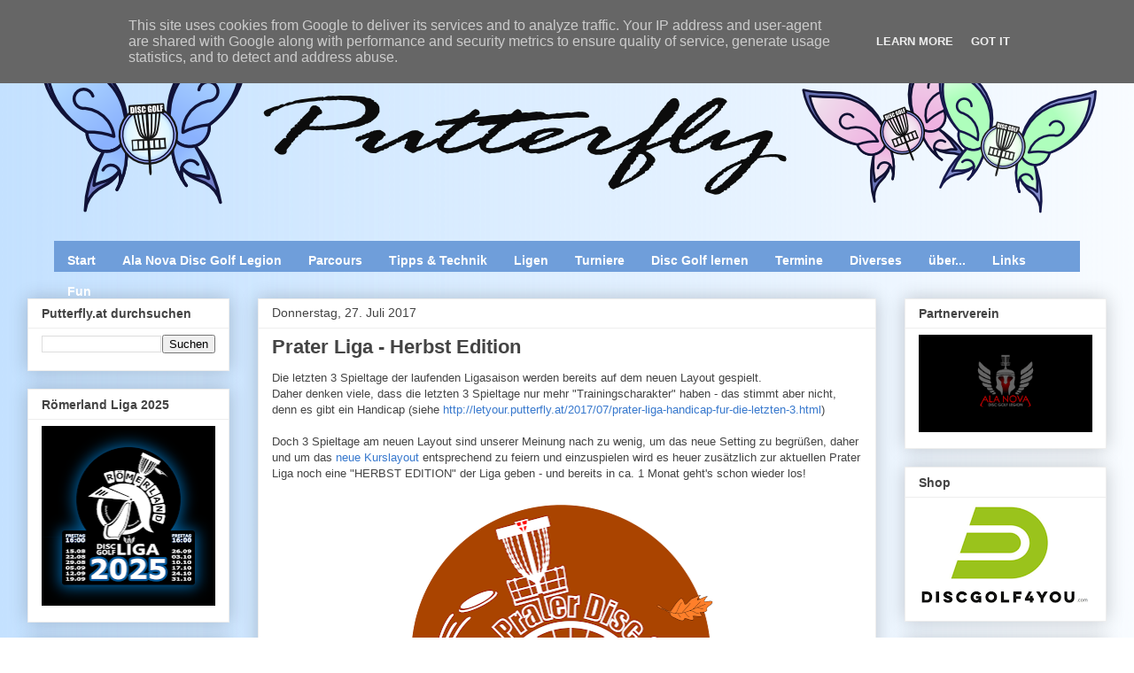

--- FILE ---
content_type: text/html; charset=UTF-8
request_url: https://letyour.putterfly.at/2017/07/prater-liga-herbst-edition.html
body_size: 32245
content:
<!DOCTYPE html>
<html class='v2' dir='ltr' xmlns='http://www.w3.org/1999/xhtml' xmlns:b='http://www.google.com/2005/gml/b' xmlns:data='http://www.google.com/2005/gml/data' xmlns:expr='http://www.google.com/2005/gml/expr'>
<head>
<link href='https://www.blogger.com/static/v1/widgets/4128112664-css_bundle_v2.css' rel='stylesheet' type='text/css'/>
<meta content='Disc Golf, Discgolf, Putterfly, Frisbeegolf, Frisbee, Birdiehunt, Prater Liga, Hyzer, Bang Chains' name='keywords'/>
<meta content='width=1100' name='viewport'/>
<meta content='text/html; charset=UTF-8' http-equiv='Content-Type'/>
<meta content='blogger' name='generator'/>
<link href='https://letyour.putterfly.at/favicon.ico' rel='icon' type='image/x-icon'/>
<link href='http://letyour.putterfly.at/2017/07/prater-liga-herbst-edition.html' rel='canonical'/>
<link rel="alternate" type="application/atom+xml" title="Enjoy Disc Golf and let your Putterfly - Atom" href="https://letyour.putterfly.at/feeds/posts/default" />
<link rel="alternate" type="application/rss+xml" title="Enjoy Disc Golf and let your Putterfly - RSS" href="https://letyour.putterfly.at/feeds/posts/default?alt=rss" />
<link rel="service.post" type="application/atom+xml" title="Enjoy Disc Golf and let your Putterfly - Atom" href="https://www.blogger.com/feeds/8340697773249983017/posts/default" />

<link rel="alternate" type="application/atom+xml" title="Enjoy Disc Golf and let your Putterfly - Atom" href="https://letyour.putterfly.at/feeds/4629733990773810961/comments/default" />
<!--Can't find substitution for tag [blog.ieCssRetrofitLinks]-->
<link href='https://blogger.googleusercontent.com/img/b/R29vZ2xl/AVvXsEjjF4FxaqHj-EAwSVj1T2o6CVczkHMG1ElUyBTGFbnYIcOa_bCqUonGqUfIbtDn4jjYXIFMyjw1XPxlVEi7HageGMyw-AwJ19qSina8rlYObOWTRHLq0ExPt9rO5h3elAPvphw8codQZmyg/s400/Prater+Disc+Golf+Liga+Logo+Herbst.png' rel='image_src'/>
<meta content='Prater Liga Herbst Edition 2017' name='description'/>
<meta content='http://letyour.putterfly.at/2017/07/prater-liga-herbst-edition.html' property='og:url'/>
<meta content='Prater Liga - Herbst Edition' property='og:title'/>
<meta content='Prater Liga Herbst Edition 2017' property='og:description'/>
<meta content='https://blogger.googleusercontent.com/img/b/R29vZ2xl/AVvXsEjjF4FxaqHj-EAwSVj1T2o6CVczkHMG1ElUyBTGFbnYIcOa_bCqUonGqUfIbtDn4jjYXIFMyjw1XPxlVEi7HageGMyw-AwJ19qSina8rlYObOWTRHLq0ExPt9rO5h3elAPvphw8codQZmyg/w1200-h630-p-k-no-nu/Prater+Disc+Golf+Liga+Logo+Herbst.png' property='og:image'/>
<title>Enjoy Disc Golf and let your Putterfly: Prater Liga - Herbst Edition</title>
<style id='page-skin-1' type='text/css'><!--
/*
Kommentar RiChi:
PageList1 wurde mit mobile="only" ausgestattet, deshalb lässt sich das Layout nicht speichern. Einfach mobile="only" entfernen, speichern, Layout ändern und danach wieder mobile="only"einfügen, um Mobile Seite mit PageNavi auszustatten.
-----------------------------------------------
Blogger Template Style
Name:     Awesome Inc.
Designer: Tina Chen
URL:      tinachen.org
----------------------------------------------- */
/* Variable definitions
<Group description="Drop_Schrift" selector="#nav1 ">
<Variable name="drop.font" description="Font" type="font"
default="normal normal 12px Arial, Tahoma, Helvetica, FreeSans, sans-serif"/>
<Variable name="drop.text.color" description="Text Color" type="color" default="#222222"/>
<Variable name="drop.background.color" description="Hintergrund" type="color" default="#66bbdd"/>
</Group>
<Group description="Drop_Hover" selector="#nav1 ">
<Variable name="drop.text.hover.color" description="Hover Text-Farbe" type="color" default="#33aaff"/>
<Variable name="drop.hover.background.color" description="Hover Hintergrund" type="color" default="#66bbdd"/>
</Group>
====================
<Variable name="keycolor" description="Main Color" type="color" default="#ffffff"/>
<Group description="Page" selector="body">
<Variable name="body.font" description="Font" type="font"
default="normal normal 13px Arial, Tahoma, Helvetica, FreeSans, sans-serif"/>
<Variable name="body.background.color" description="Background Color" type="color" default="#000000"/>
<Variable name="body.text.color" description="Text Color" type="color" default="#ffffff"/>
</Group>
<Group description="Links" selector=".main-inner">
<Variable name="link.color" description="Link Color" type="color" default="#888888"/>
<Variable name="link.visited.color" description="Visited Color" type="color" default="#444444"/>
<Variable name="link.hover.color" description="Hover Color" type="color" default="#cccccc"/>
</Group>
<Group description="Blog Title" selector=".header h1">
<Variable name="header.font" description="Title Font" type="font"
default="normal bold 40px Arial, Tahoma, Helvetica, FreeSans, sans-serif"/>
<Variable name="header.text.color" description="Title Color" type="color" default="#444444" />
<Variable name="header.background.color" description="Header Background" type="color" default="transparent" />
</Group>
<Group description="Blog Description" selector=".header .description">
<Variable name="description.font" description="Font" type="font"
default="normal normal 14px Arial, Tahoma, Helvetica, FreeSans, sans-serif"/>
<Variable name="description.text.color" description="Text Color" type="color"
default="#444444" />
</Group>
<Group description="Tabs Text" selector=".tabs-inner .widget li a">
<Variable name="tabs.font" description="Font" type="font"
default="normal bold 14px Arial, Tahoma, Helvetica, FreeSans, sans-serif"/>
<Variable name="tabs.text.color" description="Text Color" type="color" default="#444444"/>
<Variable name="tabs.selected.text.color" description="Selected Color" type="color" default="#444444"/>
</Group>
<Group description="Tabs Background" selector=".tabs-outer .PageList">
<Variable name="tabs.background.color" description="Background Color" type="color" default="#141414"/>
<Variable name="tabs.selected.background.color" description="Selected Color" type="color" default="#444444"/>
<Variable name="tabs.border.color" description="Border Color" type="color" default="#eeeeee"/>
</Group>
<Group description="Date Header" selector=".main-inner .widget h2.date-header, .main-inner .widget h2.date-header span">
<Variable name="date.font" description="Font" type="font"
default="normal normal 14px Arial, Tahoma, Helvetica, FreeSans, sans-serif"/>
<Variable name="date.text.color" description="Text Color" type="color" default="#666666"/>
<Variable name="date.border.color" description="Border Color" type="color" default="#eeeeee"/>
</Group>
<Group description="Post Title" selector="h3.post-title, h4, h3.post-title a">
<Variable name="post.title.font" description="Font" type="font"
default="normal bold 22px Arial, Tahoma, Helvetica, FreeSans, sans-serif"/>
<Variable name="post.title.text.color" description="Text Color" type="color" default="#444444"/>
</Group>
<Group description="Post Background" selector=".post">
<Variable name="post.background.color" description="Background Color" type="color" default="#ffffff" />
<Variable name="post.border.color" description="Border Color" type="color" default="#eeeeee" />
<Variable name="post.border.bevel.color" description="Bevel Color" type="color" default="#eeeeee"/>
</Group>
<Group description="Gadget Title" selector="h2">
<Variable name="widget.title.font" description="Font" type="font"
default="normal bold 14px Arial, Tahoma, Helvetica, FreeSans, sans-serif"/>
<Variable name="widget.title.text.color" description="Text Color" type="color" default="#444444"/>
</Group>
<Group description="Gadget Text" selector=".sidebar .widget">
<Variable name="widget.font" description="Font" type="font"
default="normal normal 14px Arial, Tahoma, Helvetica, FreeSans, sans-serif"/>
<Variable name="widget.text.color" description="Text Color" type="color" default="#444444"/>
<Variable name="widget.alternate.text.color" description="Alternate Color" type="color" default="#666666"/>
</Group>
<Group description="Gadget Links" selector=".sidebar .widget">
<Variable name="widget.link.color" description="Link Color" type="color" default="#3778cd"/>
<Variable name="widget.link.visited.color" description="Visited Color" type="color" default="#4d469c"/>
<Variable name="widget.link.hover.color" description="Hover Color" type="color" default="#3778cd"/>
</Group>
<Group description="Gadget Background" selector=".sidebar .widget">
<Variable name="widget.background.color" description="Background Color" type="color" default="#141414"/>
<Variable name="widget.border.color" description="Border Color" type="color" default="#222222"/>
<Variable name="widget.border.bevel.color" description="Bevel Color" type="color" default="#000000"/>
</Group>
<Group description="Sidebar Background" selector=".column-left-inner .column-right-inner">
<Variable name="widget.outer.background.color" description="Background Color" type="color" default="transparent" />
</Group>
<Group description="Images" selector=".main-inner">
<Variable name="image.background.color" description="Background Color" type="color" default="transparent"/>
<Variable name="image.border.color" description="Border Color" type="color" default="transparent"/>
</Group>
<Group description="Feed" selector=".blog-feeds">
<Variable name="feed.text.color" description="Text Color" type="color" default="#444444"/>
</Group>
<Group description="Feed Links" selector=".blog-feeds">
<Variable name="feed.link.color" description="Link Color" type="color" default="#3778cd"/>
<Variable name="feed.link.visited.color" description="Visited Color" type="color" default="#4d469c"/>
<Variable name="feed.link.hover.color" description="Hover Color" type="color" default="#3778cd"/>
</Group>
<Group description="Pager" selector=".blog-pager">
<Variable name="pager.background.color" description="Background Color" type="color" default="#ffffff" />
</Group>
<Group description="Footer" selector=".footer-outer">
<Variable name="footer.background.color" description="Background Color" type="color" default="#ffffff" />
<Variable name="footer.text.color" description="Text Color" type="color" default="#444444" />
</Group>
<Variable name="title.shadow.spread" description="Title Shadow" type="length" default="-1px"/>
<Variable name="body.background" description="Body Background" type="background"
color="transparent"
default="$(color) none repeat scroll top left"/>
<Variable name="body.background.gradient.cap" description="Body Gradient Cap" type="url"
default="none"/>
<Variable name="body.background.size" description="Body Background Size" type="string" default="auto"/>
<Variable name="tabs.background.gradient" description="Tabs Background Gradient" type="url"
default="none"/>
<Variable name="header.background.gradient" description="Header Background Gradient" type="url" default="none" />
<Variable name="header.padding.top" description="Header Top Padding" type="length" default="22px" />
<Variable name="header.margin.top" description="Header Top Margin" type="length" default="0" />
<Variable name="header.margin.bottom" description="Header Bottom Margin" type="length" default="0" />
<Variable name="widget.padding.top" description="Widget Padding Top" type="length" default="8px" />
<Variable name="widget.padding.side" description="Widget Padding Side" type="length" default="15px" />
<Variable name="widget.outer.margin.top" description="Widget Top Margin" type="length" default="0" />
<Variable name="widget.outer.background.gradient" description="Gradient" type="url" default="none" />
<Variable name="widget.border.radius" description="Gadget Border Radius" type="length" default="0" />
<Variable name="outer.shadow.spread" description="Outer Shadow Size" type="length" default="0" />
<Variable name="date.header.border.radius.top" description="Date Header Border Radius Top" type="length" default="0" />
<Variable name="date.header.position" description="Date Header Position" type="length" default="15px" />
<Variable name="date.space" description="Date Space" type="length" default="30px" />
<Variable name="date.position" description="Date Float" type="string" default="static" />
<Variable name="date.padding.bottom" description="Date Padding Bottom" type="length" default="0" />
<Variable name="date.border.size" description="Date Border Size" type="length" default="0" />
<Variable name="date.background" description="Date Background" type="background" color="transparent"
default="$(color) none no-repeat scroll top left" />
<Variable name="date.first.border.radius.top" description="Date First top radius" type="length" default="0" />
<Variable name="date.last.space.bottom" description="Date Last Space Bottom" type="length"
default="20px" />
<Variable name="date.last.border.radius.bottom" description="Date Last bottom radius" type="length" default="0" />
<Variable name="post.first.padding.top" description="First Post Padding Top" type="length" default="0" />
<Variable name="image.shadow.spread" description="Image Shadow Size" type="length" default="0"/>
<Variable name="image.border.radius" description="Image Border Radius" type="length" default="0"/>
<Variable name="separator.outdent" description="Separator Outdent" type="length" default="15px" />
<Variable name="title.separator.border.size" description="Widget Title Border Size" type="length" default="1px" />
<Variable name="list.separator.border.size" description="List Separator Border Size" type="length" default="1px" />
<Variable name="shadow.spread" description="Shadow Size" type="length" default="0"/>
<Variable name="startSide" description="Side where text starts in blog language" type="automatic" default="left"/>
<Variable name="endSide" description="Side where text ends in blog language" type="automatic" default="right"/>
<Variable name="date.side" description="Side where date header is placed" type="string" default="right"/>
<Variable name="pager.border.radius.top" description="Pager Border Top Radius" type="length" default="0" />
<Variable name="pager.space.top" description="Pager Top Space" type="length" default="1em" />
<Variable name="footer.background.gradient" description="Background Gradient" type="url" default="none" />
<Variable name="mobile.background.size" description="Mobile Background Size" type="string"
default="auto"/>
<Variable name="mobile.background.overlay" description="Mobile Background Overlay" type="string"
default="transparent none repeat scroll top left"/>
<Variable name="mobile.button.color" description="Mobile Button Color" type="color" default="#ffffff" />
*/
/* Content
----------------------------------------------- */
body {
font: normal normal 13px Arial, Tahoma, Helvetica, FreeSans, sans-serif;
color: #444444;
background: transparent url(//4.bp.blogspot.com/-blOYkgX9wyE/WQJvO65YkTI/AAAAAAAAF4Q/djOlFKkED3cmqWibSiIXdXFSSA04Vm-UACK4B/s0/Putterfly%2BBlog%2BBackground%2Bhellblau%2Bdezentral.png) repeat scroll top left;
}
html body .content-outer {
min-width: 0;
max-width: 100%;
width: 100%;
}
a:link {
text-decoration: none;
color: #3778cd;
}
a:visited {
text-decoration: none;
color: #4d469c;
}
a:hover {
text-decoration: underline;
color: #3778cd;
}
.body-fauxcolumn-outer .cap-top {
position: absolute;
z-index: 1;
height: 276px;
width: 100%;
background: transparent none repeat-x scroll top left;
_background-image: none;
}
/* Columns
----------------------------------------------- */
.content-inner {
padding: 0;
}
.header-inner .section {
margin: 0 16px;
}
.tabs-inner .section {
margin: 0 16px;
}
.main-inner {
padding-top: 30px;
}
.main-inner .column-center-inner,
.main-inner .column-left-inner,
.main-inner .column-right-inner {
padding: 0 5px;
}
*+html body .main-inner .column-center-inner {
margin-top: -30px;
}
#layout .main-inner .column-center-inner {
margin-top: 0;
}
/* Header
----------------------------------------------- */
.header-outer {
margin: 0 0 0 0;
background: transparent none repeat scroll 0 0;
}
.Header h1 {
font: normal bold 25px Arial, Tahoma, Helvetica, FreeSans, sans-serif;
color: transparent;
text-shadow: 0 0 -1px #000000;
}
.Header h1 a {
color: transparent;
}
.Header .description {
font: normal normal 15px Arial, Tahoma, Helvetica, FreeSans, sans-serif;
color: transparent;
}
.header-inner .Header .titlewrapper,
.header-inner .Header .descriptionwrapper {
padding-left: 0;
padding-right: 0;
margin-bottom: 0;
}
.header-inner .Header .titlewrapper {
padding-top: 22px;
}
/* Tabs
----------------------------------------------- */
.tabs-outer {
overflow: hidden;
position: relative;
background: #eeeeee url(//www.blogblog.com/1kt/awesomeinc/tabs_gradient_light.png) repeat scroll 0 0;
}
#layout .tabs-outer {
overflow: visible;
}
.tabs-cap-top, .tabs-cap-bottom {
position: absolute;
width: 100%;
border-top: 1px solid transparent;
}
.tabs-cap-bottom {
bottom: 0;
}
.tabs-inner .widget li a {
display: inline-block;
margin: 0;
padding: .6em 1.5em;
font: normal bold 30px Arial, Tahoma, Helvetica, FreeSans, sans-serif;
color: #444444;
border-top: 1px solid transparent;
border-bottom: 1px solid transparent;
border-left: 1px solid transparent;
height: 16px;
line-height: 16px;
}
.tabs-inner .widget li:last-child a {
border-right: 1px solid transparent;
}
.tabs-inner .widget li.selected a, .tabs-inner .widget li a:hover {
background: #666666 url(//www.blogblog.com/1kt/awesomeinc/tabs_gradient_light.png) repeat-x scroll 0 -100px;
color: #ffffff;
}
/* Headings
----------------------------------------------- */
h2 {
font: normal bold 14px Arial, Tahoma, Helvetica, FreeSans, sans-serif;
color: #444444;
}
/* Widgets
----------------------------------------------- */
.main-inner .section {
margin: 0 27px;
padding: 0;
}
.main-inner .column-left-outer,
.main-inner .column-right-outer {
margin-top: 0;
}
#layout .main-inner .column-left-outer,
#layout .main-inner .column-right-outer {
margin-top: 0;
}
.main-inner .column-left-inner,
.main-inner .column-right-inner {
background: transparent none repeat 0 0;
-moz-box-shadow: 0 0 0 rgba(0, 0, 0, .2);
-webkit-box-shadow: 0 0 0 rgba(0, 0, 0, .2);
-goog-ms-box-shadow: 0 0 0 rgba(0, 0, 0, .2);
box-shadow: 0 0 0 rgba(0, 0, 0, .2);
-moz-border-radius: 0;
-webkit-border-radius: 0;
-goog-ms-border-radius: 0;
border-radius: 0;
}
#layout .main-inner .column-left-inner,
#layout .main-inner .column-right-inner {
margin-top: 0;
}
.sidebar .widget {
font: normal normal 14px Arial, Tahoma, Helvetica, FreeSans, sans-serif;
color: #444444;
}
.sidebar .widget a:link {
color: #3778cd;
}
.sidebar .widget a:visited {
color: #4d469c;
}
.sidebar .widget a:hover {
color: #3778cd;
}
.sidebar .widget h2 {
text-shadow: 0 0 -1px #000000;
}
.main-inner .widget {
background-color: #ffffff;
border: 1px solid #eeeeee;
padding: 0 15px 15px;
margin: 20px -16px;
-moz-box-shadow: 0 0 20px rgba(0, 0, 0, .2);
-webkit-box-shadow: 0 0 20px rgba(0, 0, 0, .2);
-goog-ms-box-shadow: 0 0 20px rgba(0, 0, 0, .2);
box-shadow: 0 0 20px rgba(0, 0, 0, .2);
-moz-border-radius: 0;
-webkit-border-radius: 0;
-goog-ms-border-radius: 0;
border-radius: 0;
}
.main-inner .widget h2 {
margin: 0 -15px;
padding: .6em 15px .5em;
border-bottom: 1px solid transparent;
}
.footer-inner .widget h2 {
padding: 0 0 .4em;
border-bottom: 1px solid transparent;
}
.main-inner .widget h2 + div, .footer-inner .widget h2 + div {
border-top: 1px solid #eeeeee;
padding-top: 8px;
}
.main-inner .widget .widget-content {
margin: 0 -15px;
padding: 7px 15px 0;
}
.main-inner .widget ul, .main-inner .widget #ArchiveList ul.flat {
margin: -8px -15px 0;
padding: 0;
list-style: none;
}
.main-inner .widget #ArchiveList {
margin: -8px 0 0;
}
.main-inner .widget ul li, .main-inner .widget #ArchiveList ul.flat li {
padding: .5em 15px;
text-indent: 0;
color: #666666;
border-top: 1px solid #eeeeee;
border-bottom: 1px solid transparent;
}
.main-inner .widget #ArchiveList ul li {
padding-top: .25em;
padding-bottom: .25em;
}
.main-inner .widget ul li:first-child, .main-inner .widget #ArchiveList ul.flat li:first-child {
border-top: none;
}
.main-inner .widget ul li:last-child, .main-inner .widget #ArchiveList ul.flat li:last-child {
border-bottom: none;
}
.post-body {
position: relative;
}
.main-inner .widget .post-body ul {
padding: 0 2.5em;
margin: .5em 0;
list-style: disc;
}
.main-inner .widget .post-body ul li {
padding: 0.25em 0;
margin-bottom: .25em;
color: #444444;
border: none;
}
.footer-inner .widget ul {
padding: 0;
list-style: none;
}
.widget .zippy {
color: #666666;
}
/* Posts
----------------------------------------------- */
body .main-inner .Blog {
padding: 0;
margin-bottom: 1em;
background-color: transparent;
border: none;
-moz-box-shadow: 0 0 0 rgba(0, 0, 0, 0);
-webkit-box-shadow: 0 0 0 rgba(0, 0, 0, 0);
-goog-ms-box-shadow: 0 0 0 rgba(0, 0, 0, 0);
box-shadow: 0 0 0 rgba(0, 0, 0, 0);
}
.main-inner .section:last-child .Blog:last-child {
padding: 0;
margin-bottom: 1em;
}
.main-inner .widget h2.date-header {
margin: 0 -15px 1px;
padding: 0 0 0 0;
font: normal normal 14px Arial, Tahoma, Helvetica, FreeSans, sans-serif;
color: #444444;
background: transparent none no-repeat scroll top left;
border-top: 0 solid #eeeeee;
border-bottom: 1px solid transparent;
-moz-border-radius-topleft: 0;
-moz-border-radius-topright: 0;
-webkit-border-top-left-radius: 0;
-webkit-border-top-right-radius: 0;
border-top-left-radius: 0;
border-top-right-radius: 0;
position: static;
bottom: 100%;
right: 15px;
text-shadow: 0 0 -1px #000000;
}
.main-inner .widget h2.date-header span {
font: normal normal 14px Arial, Tahoma, Helvetica, FreeSans, sans-serif;
display: block;
padding: .5em 15px;
border-left: 0 solid #eeeeee;
border-right: 0 solid #eeeeee;
}
.date-outer {
position: relative;
margin: 30px 0 20px;
padding: 0 15px;
background-color: #ffffff;
border: 1px solid #eeeeee;
-moz-box-shadow: 0 0 20px rgba(0, 0, 0, .2);
-webkit-box-shadow: 0 0 20px rgba(0, 0, 0, .2);
-goog-ms-box-shadow: 0 0 20px rgba(0, 0, 0, .2);
box-shadow: 0 0 20px rgba(0, 0, 0, .2);
-moz-border-radius: 0;
-webkit-border-radius: 0;
-goog-ms-border-radius: 0;
border-radius: 0;
}
.date-outer:first-child {
margin-top: 0;
}
.date-outer:last-child {
margin-bottom: 20px;
-moz-border-radius-bottomleft: 0;
-moz-border-radius-bottomright: 0;
-webkit-border-bottom-left-radius: 0;
-webkit-border-bottom-right-radius: 0;
-goog-ms-border-bottom-left-radius: 0;
-goog-ms-border-bottom-right-radius: 0;
border-bottom-left-radius: 0;
border-bottom-right-radius: 0;
}
.date-posts {
margin: 0 -15px;
padding: 0 15px;
clear: both;
}
.post-outer, .inline-ad {
border-top: 1px solid #eeeeee;
margin: 0 -15px;
padding: 15px 15px;
}
.post-outer {
padding-bottom: 10px;
}
.post-outer:first-child {
padding-top: 0;
border-top: none;
}
.post-outer:last-child, .inline-ad:last-child {
border-bottom: none;
}
.post-body {
position: relative;
}
.post-body img {
padding: 8px;
background: transparent;
border: 1px solid transparent;
-moz-box-shadow: 0 0 0 rgba(0, 0, 0, .2);
-webkit-box-shadow: 0 0 0 rgba(0, 0, 0, .2);
box-shadow: 0 0 0 rgba(0, 0, 0, .2);
-moz-border-radius: 0;
-webkit-border-radius: 0;
border-radius: 0;
}
h3.post-title, h4 {
font: normal bold 22px Arial, Tahoma, Helvetica, FreeSans, sans-serif;
color: #444444;
}
h3.post-title a {
font: normal bold 22px Arial, Tahoma, Helvetica, FreeSans, sans-serif;
color: #444444;
}
h3.post-title a:hover {
color: #3778cd;
text-decoration: underline;
}
.post-header {
margin: 0 0 1em;
}
.post-body {
line-height: 1.4;
}
.post-outer h2 {
color: #444444;
}
.post-footer {
margin: 1.5em 0 0;
}
#blog-pager {
padding: 15px;
font-size: 120%;
background-color: #ffffff;
border: 1px solid #eeeeee;
-moz-box-shadow: 0 0 20px rgba(0, 0, 0, .2);
-webkit-box-shadow: 0 0 20px rgba(0, 0, 0, .2);
-goog-ms-box-shadow: 0 0 20px rgba(0, 0, 0, .2);
box-shadow: 0 0 20px rgba(0, 0, 0, .2);
-moz-border-radius: 0;
-webkit-border-radius: 0;
-goog-ms-border-radius: 0;
border-radius: 0;
-moz-border-radius-topleft: 0;
-moz-border-radius-topright: 0;
-webkit-border-top-left-radius: 0;
-webkit-border-top-right-radius: 0;
-goog-ms-border-top-left-radius: 0;
-goog-ms-border-top-right-radius: 0;
border-top-left-radius: 0;
border-top-right-radius-topright: 0;
margin-top: 1em;
}
.blog-feeds, .post-feeds {
margin: 1em 0;
text-align: center;
color: #444444;
}
.blog-feeds a, .post-feeds a {
color: #3778cd;
}
.blog-feeds a:visited, .post-feeds a:visited {
color: #4d469c;
}
.blog-feeds a:hover, .post-feeds a:hover {
color: #3778cd;
}
.post-outer .comments {
margin-top: 2em;
}
/* Comments
----------------------------------------------- */
.comments .comments-content .icon.blog-author {
background-repeat: no-repeat;
background-image: url([data-uri]);
}
.comments .comments-content .loadmore a {
border-top: 1px solid transparent;
border-bottom: 1px solid transparent;
}
.comments .continue {
border-top: 2px solid transparent;
}
/* Footer
----------------------------------------------- */
.footer-outer {
margin: -20px 0 -1px;
padding: 20px 0 0;
color: #444444;
overflow: hidden;
}
.footer-fauxborder-left {
border-top: 1px solid #eeeeee;
background: #ffffff none repeat scroll 0 0;
-moz-box-shadow: 0 0 20px rgba(0, 0, 0, .2);
-webkit-box-shadow: 0 0 20px rgba(0, 0, 0, .2);
-goog-ms-box-shadow: 0 0 20px rgba(0, 0, 0, .2);
box-shadow: 0 0 20px rgba(0, 0, 0, .2);
margin: 0 -20px;
}
/* Mobile
----------------------------------------------- */
body.mobile {
background-size: auto;
}
.mobile .body-fauxcolumn-outer {
background: transparent none repeat scroll top left;
}
*+html body.mobile .main-inner .column-center-inner {
margin-top: 0;
}
.mobile .main-inner .widget {
padding: 0 0 15px;
}
.mobile .main-inner .widget h2 + div,
.mobile .footer-inner .widget h2 + div {
border-top: none;
padding-top: 0;
}
.mobile .footer-inner .widget h2 {
padding: 0.5em 0;
border-bottom: none;
}
.mobile .main-inner .widget .widget-content {
margin: 0;
padding: 7px 0 0;
}
.mobile .main-inner .widget ul,
.mobile .main-inner .widget #ArchiveList ul.flat {
margin: 0 -15px 0;
}
.mobile .main-inner .widget h2.date-header {
right: 0;
}
.mobile .date-header span {
padding: 0.4em 0;
}
.mobile .date-outer:first-child {
margin-bottom: 0;
border: 1px solid #eeeeee;
-moz-border-radius-topleft: 0;
-moz-border-radius-topright: 0;
-webkit-border-top-left-radius: 0;
-webkit-border-top-right-radius: 0;
-goog-ms-border-top-left-radius: 0;
-goog-ms-border-top-right-radius: 0;
border-top-left-radius: 0;
border-top-right-radius: 0;
}
.mobile .date-outer {
border-color: #eeeeee;
border-width: 0 1px 1px;
}
.mobile .date-outer:last-child {
margin-bottom: 0;
}
.mobile .main-inner {
padding: 0;
}
.mobile .header-inner .section {
margin: 0;
}
.mobile .post-outer, .mobile .inline-ad {
padding: 5px 0;
}
.mobile .tabs-inner .section {
margin: 0 10px;
}
.mobile .main-inner .widget h2 {
margin: 0;
padding: 0;
}
.mobile .main-inner .widget h2.date-header span {
padding: 0;
}
.mobile .main-inner .widget .widget-content {
margin: 0;
padding: 7px 0 0;
}
.mobile #blog-pager {
border: 1px solid transparent;
background: #ffffff none repeat scroll 0 0;
}
.mobile .main-inner .column-left-inner,
.mobile .main-inner .column-right-inner {
background: transparent none repeat 0 0;
-moz-box-shadow: none;
-webkit-box-shadow: none;
-goog-ms-box-shadow: none;
box-shadow: none;
}
.mobile .date-posts {
margin: 0;
padding: 0;
}
.mobile .footer-fauxborder-left {
margin: 0;
border-top: inherit;
}
.mobile .main-inner .section:last-child .Blog:last-child {
margin-bottom: 0;
}
.mobile-index-contents {
color: #444444;
}
.mobile .mobile-link-button {
background: #3778cd url(//www.blogblog.com/1kt/awesomeinc/tabs_gradient_light.png) repeat scroll 0 0;
}
.mobile-link-button a:link, .mobile-link-button a:visited {
color: #ffffff;
}
.mobile .tabs-inner .PageList .widget-content {
background: transparent;
border-top: 1px solid;
border-color: transparent;
color: #444444;
}
.mobile .tabs-inner .PageList .widget-content .pagelist-arrow {
border-left: 1px solid transparent;
}
#nav1 {
width: 100%;
background: transparent;
height: 35px;
margin: 0;
position: relative;
z-index: 10;
text-align: center;
}
#nav1 > ul {
height: 100%;
}
#nav1 ul {
display: inline-block;
margin: 0;
padding: 0;
list-style: none;
white-space: nowrap;
text-align: left;
}
#nav1 li {
margin: 0;
padding: 0;
list-style: none;
clear: both;
float: none;
}
#nav1 a {
display: block;
font: normal bold 14px Arial, Tahoma, Helvetica, FreeSans, sans-serif;
color: #ffffff;
line-height: 25px;
text-decoration: none;
padding: 10px 15px 10px 15px;
outline: none;
}
#nav1 ul ul {
position: absolute;
left: -9999px;
}
#nav1 ul > li {
height: 100%;
float: left;
display: block;
position: relative;
clear: none;
}
#nav1 ul ul > li {
display: block;
float: none;
}
#nav1 ul ul li:hover > ul {
visibility: visible;
left: 100%;
top: auto;
margin-top: -45px;
}
#nav1 ul ul li:hover > ul li { float: left }
#nav1 ul { background: #6f9eda }
#nav1 ul ul { background: #6f9eda }
#nav1 ul li:hover > ul {
visibility: visible;
left: 0;
top: 35px;
}
#nav1 li:hover > a,
#nav1 ul li:hover > a {
background-color: #3778cd;
color: #ffffff;
}
#nav1 li a { border: none }
#nav1 ul,
.tabs-outer { overflow: visible }
.main-outer { z-index: 9 }
.tabs-outer { z-index: 10 }
.tabs-inner .widget li a:hover {
background: none
}
--></style>
<style id='template-skin-1' type='text/css'><!--
body {
min-width: 1250px;
}
.content-outer, .content-fauxcolumn-outer, .region-inner {
min-width: 1250px;
max-width: 1250px;
_width: 1250px;
}
.main-inner .columns {
padding-left: 260px;
padding-right: 260px;
}
.main-inner .fauxcolumn-center-outer {
left: 260px;
right: 260px;
/* IE6 does not respect left and right together */
_width: expression(this.parentNode.offsetWidth -
parseInt("260px") -
parseInt("260px") + 'px');
}
.main-inner .fauxcolumn-left-outer {
width: 260px;
}
.main-inner .fauxcolumn-right-outer {
width: 260px;
}
.main-inner .column-left-outer {
width: 260px;
right: 100%;
margin-left: -260px;
}
.main-inner .column-right-outer {
width: 260px;
margin-right: -260px;
}
#layout {
min-width: 0;
}
#layout .content-outer {
min-width: 0;
width: 800px;
}
#layout .region-inner {
min-width: 0;
width: auto;
}
--></style>
<script type='text/javascript'>
        (function(i,s,o,g,r,a,m){i['GoogleAnalyticsObject']=r;i[r]=i[r]||function(){
        (i[r].q=i[r].q||[]).push(arguments)},i[r].l=1*new Date();a=s.createElement(o),
        m=s.getElementsByTagName(o)[0];a.async=1;a.src=g;m.parentNode.insertBefore(a,m)
        })(window,document,'script','https://www.google-analytics.com/analytics.js','ga');
        ga('create', 'UA-64222984-1', 'auto', 'blogger');
        ga('blogger.send', 'pageview');
      </script>
<link href='https://www.blogger.com/dyn-css/authorization.css?targetBlogID=8340697773249983017&amp;zx=595a228b-3f75-4550-b56e-c962c35834b4' media='none' onload='if(media!=&#39;all&#39;)media=&#39;all&#39;' rel='stylesheet'/><noscript><link href='https://www.blogger.com/dyn-css/authorization.css?targetBlogID=8340697773249983017&amp;zx=595a228b-3f75-4550-b56e-c962c35834b4' rel='stylesheet'/></noscript>
<meta name='google-adsense-platform-account' content='ca-host-pub-1556223355139109'/>
<meta name='google-adsense-platform-domain' content='blogspot.com'/>

<script type="text/javascript" language="javascript">
  // Supply ads personalization default for EEA readers
  // See https://www.blogger.com/go/adspersonalization
  adsbygoogle = window.adsbygoogle || [];
  if (typeof adsbygoogle.requestNonPersonalizedAds === 'undefined') {
    adsbygoogle.requestNonPersonalizedAds = 1;
  }
</script>


</head>
<body class='loading'>
<div class='navbar no-items section' id='navbar' name='Navbar'>
</div>
<div class='body-fauxcolumns'>
<div class='fauxcolumn-outer body-fauxcolumn-outer'>
<div class='cap-top'>
<div class='cap-left'></div>
<div class='cap-right'></div>
</div>
<div class='fauxborder-left'>
<div class='fauxborder-right'></div>
<div class='fauxcolumn-inner'>
</div>
</div>
<div class='cap-bottom'>
<div class='cap-left'></div>
<div class='cap-right'></div>
</div>
</div>
</div>
<div class='content'>
<div class='content-fauxcolumns'>
<div class='fauxcolumn-outer content-fauxcolumn-outer'>
<div class='cap-top'>
<div class='cap-left'></div>
<div class='cap-right'></div>
</div>
<div class='fauxborder-left'>
<div class='fauxborder-right'></div>
<div class='fauxcolumn-inner'>
</div>
</div>
<div class='cap-bottom'>
<div class='cap-left'></div>
<div class='cap-right'></div>
</div>
</div>
</div>
<div class='content-outer'>
<div class='content-cap-top cap-top'>
<div class='cap-left'></div>
<div class='cap-right'></div>
</div>
<div class='fauxborder-left content-fauxborder-left'>
<div class='fauxborder-right content-fauxborder-right'></div>
<div class='content-inner'>
<header>
<div class='header-outer'>
<div class='header-cap-top cap-top'>
<div class='cap-left'></div>
<div class='cap-right'></div>
</div>
<div class='fauxborder-left header-fauxborder-left'>
<div class='fauxborder-right header-fauxborder-right'></div>
<div class='region-inner header-inner'>
<div class='header section' id='header' name='Header'><div class='widget Header' data-version='1' id='Header1'>
<div id='header-inner' style='background-image: url("https://blogger.googleusercontent.com/img/b/R29vZ2xl/AVvXsEhV49Z4jmJhxBPVreGtgy0tdzFavg2nn_AIbsE2uUHCtsQsM0PuwXAq3wMRoH-rLnebWw9IaI0Oi6jCdhA0eP6wjmIr6Wb1KO0I9jwoqYT8n12mOWuJr8AI3oek1zmvD8mxDgaIbkkiX1-q/s1600/Putterfly+Website+header+farbverlauf.png"); background-position: left; width: 1240px; min-height: 212px; _height: 212px; background-repeat: no-repeat; '>
<div class='titlewrapper' style='background: transparent'>
<h1 class='title' style='background: transparent; border-width: 0px'>
<a href='https://letyour.putterfly.at/'>
Enjoy Disc Golf and let your Putterfly
</a>
</h1>
</div>
<div class='descriptionwrapper'>
<p class='description'><span>Auf putterfly.at dreht sich alles um den Frisbee- bzw. Wurfscheiben-Sport Disc Golf, vor allem in Österreich. Discgolfend sind wir speziell im Raum Wien, Niederösterreich und Burgenland anzutreffen. Weiters gibt es hier Artikel und Tipps bezüglich Technik, Parcourstests, Reviews und viele Funposts, lustige Bilder, Videos und diverse Kurztipps.</span></p>
</div>
</div>
</div><div class='widget HTML' data-version='1' id='HTML1'>
<div class='widget-content'>
<!--http://www.5202.de/2012/10/blogger-drop-down-neue-version.html-->
<!-- drop down für Smartphone optimiert -->

<div id="nav1">
 <ul>
  <li><a href="http://letyour.putterfly.at">Start</a></li>
  <li><a href="http://letyour.putterfly.at/p/ala-nova-disc-golf-legion.html">Ala Nova Disc Golf Legion</a></li>

  
  <li onclick="void(0)"><a>Parcours</a>
   <ul>
     <li><a href="http://letyour.putterfly.at/p/mannsworth-disc-golf-parcours.html">Erholungsgebiet Mannswörth</a></li>
     <li><a href="http://letyour.putterfly.at/p/prater-disc-golf-parcours.html">Prater Hauptallee</a></li>
     <li><a href="http://letyour.putterfly.at/2020/01/neuer-parcours-in-wien.html">Volkspark Laaberg</a></li>

     <li><a href="http://letyour.putterfly.at/p/disc-golf-parcours-osterreich.html">Übersicht Österreich</a></li>
     <li><a href="http://letyour.putterfly.at/p/parcousbau.html">Parcoursbau</a></li>

     </ul>
   </li>  
    

  <li onclick="void(0)"><a>Tipps & Technik</a>
   <ul>
     <li><a href="http://letyour.putterfly.at/2016/04/where-to-start-tipps-fur-den-beginn.html
">Anfängertipps</a></li>
     <li onclick="void(0)"><a>Grundtechniken</a>
      <ul>
       <li><a href="http://letyour.putterfly.at/p/grip.html">Grip it: der Griff</a></li>
       <li><a href="http://letyour.putterfly.at/p/grundtechnik-backhandwurf.html">Rückhand Drive</a></li>
       <li><a href="http://letyour.putterfly.at/p/grundtechnik-sidearmwurf.html">Vorhand Drive</a></li>
       <li><a href="http://letyour.putterfly.at/p/grundtechnik-approach-shots.html">Annäherungen</a></li>
       <li><a href="http://letyour.putterfly.at/p/grundtechnik-putten.html">Putten</a></li>

     </ul>
   </li>  
    
    <li onclick="void(0)"><a>Kurztipps</a>
      <ul>
        <li><a href="http://letyour.putterfly.at/p/go-with-flow.html">Go with the flow</a></li>
        <li><a href="http://letyour.putterfly.at/p/disc-tuning.html">Pimp my disc</a></li>
        <li><a href="http://letyour.putterfly.at/p/flick-it-like-pro.html">Flick it like a pro</a></li>
        <li><a href="http://letyour.putterfly.at/p/let-your-putter-fly.html">Let your Putter fly</a></li>
        <li><a href="http://letyour.putterfly.at/p/perfekte-landung.html">Perfect Landing</a></li>
        <li><a href="http://letyour.putterfly.at/p/most-important-part-of-your-game.html">Most important part of the game</a></li>
        <li><a href="http://letyour.putterfly.at/p/easy-training.html">Easy Training</a></li>
        <li><a href="http://letyour.putterfly.at/p/better-decisions.html">Better decisions</a></li>
        <li><a href="http://letyour.putterfly.at/p/air-bounce.html">Air Bounce Throws</a></li>
        <li><a href="http://letyour.putterfly.at/p/leave-past-in-past.html">Leave the past in the past</a></li>
 
    </ul>
   </li>      
    
    <li onclick="void(0)"><a>Deep in the Game</a>
     <ul>
      <li><a href="http://letyour.putterfly.at/p/anatomie-einer-disc.html">Anatomie einer Disc</a></li>
      <li><a href="http://letyour.putterfly.at/p/flugeigenschaften-beginner.html">Flugeigenschaften (Beginner)</a></li>
      <li><a href="http://letyour.putterfly.at/p/flugeigenschaften-pro.html">Flugeigenschaften (Pro)</a></li>
     <li><a href="http://letyour.putterfly.at/p/hyzer-und-anhyzer.html">Hyzer & Anhyzer</a></li>
      <li><a href="http://letyour.putterfly.at/p/mastering-wind.html">Den Wind meistern</a></li>
      <li><a href="http://letyour.putterfly.at/p/evaluate-wind-like-pro.html">Den Wind einschätzen</a></li>
      <li><a href="http://letyour.putterfly.at/p/off-axis-torque.html">OAT - Off Axis Torque</a></li>
     </ul>
    </li>
    <li><a href="http://letyour.putterfly.at/search/label/Instructional%20Videos">Video-Guides</a></li>
    <li><a href="http://letyour.putterfly.at/p/putt-challenges-mini-games.html">Putt-& Minispiele</a></li>

</ul></li>


  <li onclick="void(0)"><a>Ligen</a>
    <ul>
      <li onclick="void(0)"><a>Mannswörth</a>
       <ul>
	 <li onclick="void(0)"><a>Römerland Disc Golf Liga</a>
          <ul>
           <li><a href="http://letyour.putterfly.at/p/romerland-liga-mannsworth.html">Infos & Modus</a></li>
           <li><a href="http://letyour.putterfly.at/p/resultat-romerland-liga.html">Resultate</a></li>  
           <li><a href="http://letyour.putterfly.at/p/romerland-liga-scorecard.html">Scorecard</a></li>
          </ul>
         </li>
       <li><a href="http://letyour.putterfly.at/2021/03/simple-league-by-ala-nova.html">Simple League</a></li>
       <li><a href="http://letyour.putterfly.at/p/winter-rl.html">Winterliga</a></li>    
     </ul>
    </li>

      <li onclick="void(0)"><a>Wien</a>
       <ul>
        <li onclick="void(0)"><a>Laaberg</a>
         <ul>
          <li><a href="http://letyour.putterfly.at/2021/06/zwaaerberg-summer-league.html">Zwaaberg Summer League</a></li> 
         </ul>
        <li><a href="http://letyour.putterfly.at/p/prater-liga-herbst-edition.html">Prater Liga Herbst Edition</a></li> 
        <li onclick="void(0)"><a>Prater Liga</a>
         <ul>
           <li><a href="http://letyour.putterfly.at/p/praterliga.html">Modus</a></li>    
           <li><a href="http://letyour.putterfly.at/p/prater-liga-zwischenstandergebnisse.html">Resultate</a></li>
           <li><a href="http://letyour.putterfly.at/p/scorecard-prater.html">Scorecard</a></li>
           <li><a>Fotos</a>
             <ul>
                <li><a href="http://letyour.putterfly.at/p/prater-liga-fotos-2017.html">Fotos 2017</a></li>
                <li><a href="http://letyour.putterfly.at/p/prater-liga-fotos-2016.html">Fotos 2016</a></li>
                <li><a href="http://letyour.putterfly.at/p/prater-liga-fotos-2015.html">Fotos 2015</a></li>
             </ul>
           </li>
          <li><a>Berichte</a>
            <ul>
              <li><a href="http://letyour.putterfly.at/search/label/Prater%20Ligabericht%202021">Ligaberichte 2021</a></li>
              <li><a href="http://letyour.putterfly.at/search/label/Prater%20Ligabericht%202020">Ligaberichte 2020</a></li>
              <li><a href="http://letyour.putterfly.at/search/label/Prater%20Ligabericht%202019">Ligaberichte 2019</a></li>
              <li><a href="http://letyour.putterfly.at/search/label/Prater%20Ligabericht%202018">Ligaberichte 2018</a></li>
              <li><a href="http://letyour.putterfly.at/search/label/Prater%20Ligabericht%202017">Ligaberichte 2017</a></li>
              <li><a href="http://letyour.putterfly.at/search/label/Prater%20Ligabericht%202016">Ligaberichte 2016</a></li>
              <li><a href="http://letyour.putterfly.at/search/label/Prater%20Ligabericht%202015">Ligaberichte 2015</a></li>
            </ul>
          </li>
        <li><a href="http://letyour.putterfly.at/search/label/Prater%20Liga%20News">News</a></li>
       </ul>
     

       <li><a href="http://letyour.putterfly.at/2021/11/winter-ligen-in-mannsworth-prater-und.html">Winter-Trioliga RöPraZwa</a></li>  

  </li>
</li></ul>
</li>
</ul>
</li>

    <li onclick="void(0)"><a>Turniere</a>
     <ul>
     <li onclick="void(0)"><a>Birdiehunt</a>
      <ul>
<!--       <li><a href="http://letyour.putterfly.at/p/birdiehunt-ubersicht.html">Übersicht</a></li>     -->
       <li><a href="http://letyour.putterfly.at/p/birdiehunt-modus.html">Modus</a></li>         
      
         <li><a href="http://letyour.putterfly.at/search/label/Tag%20Team%20Birdiehunt%202020
">Tag Team Birdiehunt 2020</a></li>
 
      <li onclick="void(0)"><a>Birdiehunt 2015</a> 
        <ul>
         <li><a href="http://letyour.putterfly.at/p/birdiehunt-2015-infos.html">Infos & Termine</a></li>
<!--         <li><a href="http://letyour.putterfly.at/p/birdiehunt-anmeldung.html">Anmeldung</a></li>    -->
         <li><a href="http://letyour.putterfly.at/search/label/Birdiehunt%202015%20News">News</a></li>  
         <li><a href="http://letyour.putterfly.at/p/birdiehunt-2015-fotos.html">Fotos 2015</a></li>
        

         <li onclick="void(0)"><a>Berichte 2015</a>
          <ul>
            <li><a href="http://letyour.putterfly.at/2015/10/bericht-spieltag-1-birdiehunt-2015.html">Bericht Spieltag 1</a></li> 
            <li><a href="http://letyour.putterfly.at/2015/11/bericht-spieltag-2-birdiehunt-2015_2.html">Bericht Spieltag 2</a></li>  
            <li><a href="http://letyour.putterfly.at/2015/11/bericht-spieltag-3-birdiehunt-2015.html">Bericht Spieltag 3</a></li>  
           
          </ul>
        </li>

 
        <li onclick="void(0)"><a>Ergebnisse</a>
           <ul>
            <li><a href="https://drive.google.com/open?id=0ByQoQvwWTvl2dDRDdFprSDh5WnM" target="_blank">Endstand</a></li>
            <li><a href="https://drive.google.com/open?id=0ByQoQvwWTvl2bFpPNEJGc0xyaEE" target="_blank">Statistiken</a></li>    
            <li><a href="https://drive.google.com/open?id=0ByQoQvwWTvl2UmYyV19ORFBEbGs" target="_blank">Spieltag 1</a></li>   
            <li><a href="https://drive.google.com/open?id=0ByQoQvwWTvl2M1F6dFpBR1lKUHM" target="_blank">Spieltag 2</a></li>  
            <li><a href="https://drive.google.com/open?id=0ByQoQvwWTvl2VW45bkxGN0cwczA" target="_blank">Spieltag 3</a></li>  

           </ul></li>


      </ul>
       <li onclick="void(0)"><a>Birdiehunt 2014</a> 
        <ul>
         <li><a href="http://letyour.putterfly.at/p/birdiehunt-2014-infos.html">Infos & Termine</a></li>
         <li><a href="http://letyour.putterfly.at/search/label/Birdiehunt%202014%20News">News</a></li>
         <li><a href="http://letyour.putterfly.at/p/birdiehunt-2014-fotos.html">Fotos 2014</a></li>

         <li onclick="void(0)"><a>Berichte 2014</a>
          <ul>
           <li><a href="http://letyour.putterfly.at/2014/10/birdiehunt-2014-bericht-spieltag-1.html">Bericht Spieltag 1</a></li>
           <li><a href="http://letyour.putterfly.at/2014/11/birdiehunt-2014-bericht-spieltag-2.html">Bericht Spieltag 2</a></li>
           <li><a href="http://letyour.putterfly.at/2014/12/birdiehunt-2014-bericht-spieltag-3.html">Bericht Spieltag 3</a></li>   
         </ul>       
        </li></ul>        
      </li></li></ul></li>
   
     <li onclick="void(0)"><a>Ace Race</a>
      <ul> 
       <li><a href="http://letyour.putterfly.at/p/acerace-modus.html">Modus</a></li>
        <li onclick="void(0)"><a>Ace Race 2016</a>
         <ul> 
           <li><a href="http://letyour.putterfly.at/p/acerace-2016.html">Infos</a></li>
           <li><a href="http://letyour.putterfly.at/search/label/Ace%20Race%202016%20News">News 2016</a></li>
<!--           <li><a href="http://letyour.putterfly.at/p/ace-race-anmeldung.html">Anmeldung</a></li> -->
           <li><a href="http://letyour.putterfly.at/2016/10/bericht-ace-race-2016.html">Bericht 2016</a></li>   
           <li><a href="http://letyour.putterfly.at/p/ace-race-2016-fotos.html">Fotos 2016</a></li>             
           <li><a href="https://drive.google.com/open?id=0ByQoQvwWTvl2OThVc3VoWGxoclE" target="_blank">Stand Runde 1</a></li>
           <li><a href="https://drive.google.com/open?id=0ByQoQvwWTvl2U2pzX1pqMU5vejQ" target="_blank">Stand Runde 2</a></li>     
           <li><a href="https://drive.google.com/file/d/0B1V7x5w5ZCh7dmRRckxYTHhJME0/view?usp=sharing" target="_blank">Endergebnis</a></li>
         </ul> 
        </li>
       </ul>
      </li>
  
  <li onclick="void(0)"><a>Puttercup</a>
   <ul>
     <li><a href="http://letyour.putterfly.at/p/puttercup.html">Modus</a></li>

      <li onclick="void(0)"><a>Puttercup 2017</a>
       <ul>
        <li><a href="http://letyour.putterfly.at/p/puttercup-2017.html">Infos & Details</a></li>  
 <!--        <li><a href="http://letyour.putterfly.at/p/puttercup-anmeldung.html">Anmeldung</a></li>   -->
        <li><a href="http://letyour.putterfly.at/2017/07/erster-puttercup-2017-gelungene.html">Bericht 2017</a></li>  
        <li><a href="http://letyour.putterfly.at/p/puttercup-2017-fotos.html">Fotos 2017</a></li>  
        <li><a href="https://docs.google.com/spreadsheets/d/1CWq3KhUOU2A43eIZlioEVCE7ln13QR2JtUE6atpvvb8/pubhtml?gid=1357444522&single=true
" target="_blank">Scores & Resultat</a></li>  
    
      </ul>
     </li>
   </ul>
  </li>

     <li onclick="void(0)"><a>Tag Team Trophy</a>
      <ul> 
        <li><a href="http://letyour.putterfly.at/p/tag-team-trophy.html">Infos & Modus</a></li>

      <li onclick="void(0)"><a>Tag Team Trophy 2019</a>
         <ul>
          <li><a href="http://letyour.putterfly.at/p/tag-team-trophy-2019.html">Details & Anmeldung 2019</a></li>
          <li><a href="http://letyour.putterfly.at/p/tag-team-trophy-2019-bericht.html">Bericht 2019</a></li>
          <li><a href="http://letyour.putterfly.at/p/tag-team-trophy-2019-resultat.html">Resultat 2019</a></li>
          <li><a href="http://letyour.putterfly.at/p/tag-team-trophy-2019-fotos.html">Fotos 2019</a></li>

         </ul>  
       </li>   


      <li onclick="void(0)"><a>Tag Team Trophy 2017</a>
         <ul>
          <li><a href="http://letyour.putterfly.at/p/tag-team-trophy-2017.html">Details & Anmeldung 2017</a></li>
          <li><a href="http://letyour.putterfly.at/p/tag-team-trophy-2017-bericht.html">Bericht 2017</a></li>
          <li><a href="http://letyour.putterfly.at/p/ttt-2017-resultate.html">Resultat 2017</a></li>
          <li><a href="http://letyour.putterfly.at/2018/01/fotos-der-tag-team-trophy.html">Fotos 2017</a></li>

         </ul>  
       </li>   
        <li onclick="void(0)"><a>Tag Team Trophy 2016</a>
         <ul>
          <li><a href="http://letyour.putterfly.at/p/tag-team-trophy-2016.html">Details & Anmeldung 2016</a></li>
          <li><a href="http://letyour.putterfly.at/p/tag-team-trophy-2016-bericht.html">Bericht 2016</a></li>
          <li><a href="https://drive.google.com/open?id=0ByQoQvwWTvl2VlZQR0hXM0JfalE" target="_blank">Resultat 2016</a></li>
        </ul>
       </li>
    </ul>  
     </li>   
   <li><a href="http://letyour.putterfly.at/search/label/Vereinsmeisterschaften">Vereinsmeisterschaften</a></li>
   <li><a href="http://letyour.putterfly.at/p/wiener-disc-golf-fan-derby.html">Wiener DG-Derby</a></li>
     
    </ul>
    </li>

 <li onclick="void(0)"><a>Disc Golf lernen</a>
    <ul>
     <li><a href="http://letyour.putterfly.at/p/disc-golf-lernen.html">Schnuppern, Leihen, Workshops</a></li>
     <li><a href="http://letyour.putterfly.at/p/vereinstraining.html">Vereinstraining</a></li>


    <li onclick="void(0)"><a>Regelkunde</a>
      <ul>
         <li><a href="http://letyour.putterfly.at/p/offizielle-regeln.html">offizielle Regeln</a></li>
         <li><a href="http://letyour.putterfly.at/p/bier-regel.html">...die Bier-Regel</a></li>
      </ul>
       </li>       
       </ul>
       </li>

   <li><a href="http://letyour.putterfly.at/p/dates.html">Termine</a></li>

<li onclick="void(0)"><a>Diverses</a>

  <ul>

   <li><a href="http://letyour.putterfly.at/p/buchempfehlungen.html">Buchtipps</a></li>
  
  <li onclick="void(0)"><a>Disc Reviews</a>                                                                  
      <ul>                                                                                                     
         <li><a href="http://letyour.putterfly.at/p/golf-disc-reviews.html">Übersicht</a></li>
         <li><a href="http://letyour.putterfly.at/p/latitude-64-flow-review.html">"Flow"</a></li>
         <li><a href="http://letyour.putterfly.at/p/latitude-64-river-review.html">"River"</a></li>

     </ul>                                                                                             
   </li>                                                                                              
    
       
  <li onclick="void(0)"><a>Parcours</a>
    <ul>
       <li><a href="http://letyour.putterfly.at/p/parcours-ubersicht.html">Übersicht</a></li>
       <li><a href="http://letyour.putterfly.at/p/disc-golf-parcours-osterreich.html">in Österreich</a></li>
       <li><a href="http://letyour.putterfly.at/p/parcousbau.html">Bau & Design</a></li>
       <li><a href="http://letyour.putterfly.at/p/about-discgolf-courses.html">Infos</a></li>
   
     <li onclick="void(0)"><a>Reviews</a>
        <ul> 
           <li><a href="http://letyour.putterfly.at/p/ybbs-disc-golf-parcours.html">Ybbs - Disc Golf "Übbser"</a></li>      
           <li><a href="http://letyour.putterfly.at/p/herrensee-disc-golf-parcours.html">Herrensee Litschau</a></li>
           <li><a href="http://letyour.putterfly.at/p/kumm-disc-golf-parcours.html">KUMM Disc Golf St. Thomas</a></li>
           <li><a href="http://letyour.putterfly.at/p/pfadfinderwiese-disc-golf-parcours.html">DGP Pfadfinderwiese</a></li>
           <li><a href="http://letyour.putterfly.at/p/gloriette-disc-golf-parcours.html">Eisenstadt Gloriette</a></li>      
           <li><a href="http://letyour.putterfly.at/p/prater-disc-golf-parcours.html">Prater Wien</a></li>
           <li><a href="http://letyour.putterfly.at/p/josefhof-disc-golf-parcours.html">Josefhof Graz</a></li>                  
        </ul>
       </li>
       <li onclick="void(0)"><a>Pläne</a>
        <ul>
          <li><a href="http://letyour.putterfly.at/p/erholungsgebiet-mannsworth-parcoursplan.html">Erholungsgebiet Mannswörth</a></li>
           <li><a href="http://letyour.putterfly.at/2014/10/prater-parcoursplan.html">Prater Wien</a></li>
        </ul>
      </li>   
   </ul>
 </li>
       
   <li onclick="void(0)"><a>Zubehör</a>
    <ul>
      <li><a href="http://letyour.putterfly.at/search/label/Disc%20Golf%20Shirts">Shirts für Disc Golfer</a></li>
      <li><a href="http://letyour.putterfly.at/p/handtucher-fur-disc-golfer.html">Handtücher für Disc Golfer</a></li>
      <li><a href="http://letyour.putterfly.at/search/label/Sticker ">Disc Golf Sticker</a></li>        
      <li><a href="http://letyour.putterfly.at/2015/12/homemade-disc-golf-basket-lights.html">Disc Golf in the Dark</a></li>         

      <li onclick="void(0)"><a>Pro-Stuff</a>
        <ul>
          <li><a href="http://letyour.putterfly.at/p/pro-marker.html">Pro Marker</a></li> 
          <li><a href="http://letyour.putterfly.at/p/pro-secco.html">Pro Secco</a></li> 
        </ul>
      </li>
    </ul>
   </li>

     <li onclick="void(0)"><a>...für den guten Zweck</a>
      <ul>

         <li><a href="http://letyour.putterfly.at/2015/06/disc-golf-fur-den-guten-zweck.html">Spendenaktionen</a></li>
       <li onclick="void(0)"><a>CliniClowns</a>
        <ul>
         <li><a href="http://letyour.putterfly.at/p/disc-golf-fur-cliniclowns.html">Disc Golf für CliniClowns!</a></li>
         <li><a href="http://letyour.putterfly.at/search/label/CliniClowns">News zur Spendenaktion</a></li>
         <li><a href="http://letyour.putterfly.at/2016/07/cliniclowns-spendenwette-2016.html">CliniClown Spendenwette (2016)</a></li>
         <li><a href="http://letyour.putterfly.at/2015/06/richis-spendenwette.html">Rosa Tütü Spendenwette (2015)</a></li>
        </ul>
       </li>
         <li><a href="http://letyour.putterfly.at/search/label/Refugee%20Disc%20Golf">Refugees</a></li>       
         <li><a href="http://letyour.putterfly.at/search/label/Kinderdorf%20P%C3%B6ttsching">Kinderdorf</a></li>      

      </ul>
    </li>


   <li onclick="void(0)"><a>Infoveranstaltungen</a>
       <ul>
         <li onclick="void(0)"><a>zukünftige</a>
           <ul>
           <li><a href=""><span style="font-style:italic;">derzeit keine geplant</span></a></li>    
           </ul>
         <li onclick="void(0)"><a>vergangene</a>
           <ul>
            <li><a href="http://letyour.putterfly.at/search/label/Tag%20des%20Sports%202017">Tag des Sports 2017</a></li>         
            <li><a href="http://letyour.putterfly.at/search/label/Tag%20des%20Sports%202016">Tag des Sports 2016</a></li>         
            <li><a href="http://letyour.putterfly.at/2015/09/tag-des-sports-2015.html">Tag des Sports 2015</a></li>         
            <li><a href="http://letyour.putterfly.at/search/label/Sports%20Day%202015">Langenlois Sports Day 2015</a></li>  
           </ul>
         </li>     
       </li></ul>
     <li><a href="http://letyour.putterfly.at/2015/06/infofolder.html">Info-Folder</a></li>     
  </li>
  </ul>
</li>


<li onclick="void(0)"><a>über...</a>
  <ul>

    <li><a href="http://letyour.putterfly.at/p/about-putterfly.html">...Putterfly (Verein)</a></li>
    <li><a href="http://letyour.putterfly.at/p/beitrittsanfrage.html">...Mitgliedschaft</a></li>
    <li><a href="http://letyour.putterfly.at/p/about-discgolf.html">...Disc Golf</a></li>
    <li><a href="http://letyour.putterfly.at/p/about-instructor.html">...Übungsleiter</a></li>
    <li><a http://letyour.putterfly.at/search/label/medien
>...Putterfly in den Medien</a></li>
    <li><a 


href="http://letyour.putterfly.at/p/parcousbau.html">...Parcoursbau</a></li>

    
    <li onclick="void(0)"><a>...Sponsoring</a>
     <ul> 
       <li><a href="http://letyour.putterfly.at/p/sponsoring.html">...IHRE FIRMA!?</a></li>
<!--       <li><a href="http://letyour.putterfly.at/p/waldviertler.html">GEA / Waldviertler</a></li> -->
<!--       <li><a href="http://letyour.putterfly.at/p/discshopbiz.html">discshop.biz</a></li> -->
       <li><a href="http://letyour.putterfly.at/p/skizzeria-designfabrik.html">skizzeria.at</a></li>
       <li><a href="http://letyour.putterfly.at/p/crosslap-disc.html">discgolf-shop.de</a></li>

     </ul>
    </li>  
    <li><a href="http://letyour.putterfly.at/p/about-me.html">...mich</a></li>
    <li><a href="http://letyour.putterfly.at/p/impressum.html">Impressum</a></li>

 </ul>
</li> 

<li onclick="void(0)"><a>Links</a>
    <ul>

   <li onclick="void(0)"><a>Shops</a>
      <ul>
       <li><a href="http://www.skizzeria.at" target="_blank">shirts by skizzeria</a></li>
       <li><a href="https://goto.discgolf4you.com/putterfly">DiscGolf4you.com</a></li>
       <li><a href="http://letyour.putterfly.at/p/sport-and-design-schwechat.html">Sport&Design</a></li>
       <li><a href="http://letyour.putterfly.at/p/crosslap-disc.html">Discgolf-Shop.de</a></li>


     </ul>
   <li onclick="void(0)"><a>Partner</a>
      <ul>
       <li><a href="https://goto.discgolf4you.com/putterfly">DiscGolf4you.com</a></li>
       <li><a href="http://letyour.putterfly.at/p/latitude-64-disc.html">Latitude 64&#176;</a></li>
       <li><a href="http://letyour.putterfly.at/p/ala-nova-disc-golf-legion.html">Ala Nova Disc Golf Legion</a></li>


 <!--    <li><a href="http://letyour.putterfly.at/p/vienna-hurricanes-disc-golf-union.html">Vienna Hurricanes</a></li> -->

     </ul>


   </li></li></ul></li>

 <li onclick="void(0)"><a>Fun</a>
   <ul>
      <li><a href="http://letyour.putterfly.at/p/disc-golf-glossary.html">Disc Golf Vokabular</a></li>
      <li><a href="http://letyour.putterfly.at/search/label/Funny">Funposts</a></li>
      <li><a href="http://letyour.putterfly.at/2017/06/funpix.html">Funpix</a></li>
      <li><a href="http://letyour.putterfly.at/search/label/Video">Videos</a></li>
      <li><a href="http://letyour.putterfly.at/search/label/Disc%20Golf%20Song">Disc Golf Songs</a></li> 
      <li><a href="http://letyour.putterfly.at/p/happy-birthday.html">"Happy Birthday" like a Pro</a></li> 
   </ul>
  </li> 


</ul></div>
</div>
<div class='clear'></div>
</div></div>
</div>
</div>
<div class='header-cap-bottom cap-bottom'>
<div class='cap-left'></div>
<div class='cap-right'></div>
</div>
</div>
</header>
<div class='tabs-outer'>
<div class='tabs-cap-top cap-top'>
<div class='cap-left'></div>
<div class='cap-right'></div>
</div>
<div class='fauxborder-left tabs-fauxborder-left'>
<div class='fauxborder-right tabs-fauxborder-right'></div>
<div class='region-inner tabs-inner'>
<div class='tabs no-items section' id='crosscol' name='Spaltenübergreifend'></div>
<div class='tabs no-items section' id='crosscol-overflow' name='Cross-Column 2'></div>
</div>
</div>
<div class='tabs-cap-bottom cap-bottom'>
<div class='cap-left'></div>
<div class='cap-right'></div>
</div>
</div>
<div class='main-outer'>
<div class='main-cap-top cap-top'>
<div class='cap-left'></div>
<div class='cap-right'></div>
</div>
<div class='fauxborder-left main-fauxborder-left'>
<div class='fauxborder-right main-fauxborder-right'></div>
<div class='region-inner main-inner'>
<div class='columns fauxcolumns'>
<div class='fauxcolumn-outer fauxcolumn-center-outer'>
<div class='cap-top'>
<div class='cap-left'></div>
<div class='cap-right'></div>
</div>
<div class='fauxborder-left'>
<div class='fauxborder-right'></div>
<div class='fauxcolumn-inner'>
</div>
</div>
<div class='cap-bottom'>
<div class='cap-left'></div>
<div class='cap-right'></div>
</div>
</div>
<div class='fauxcolumn-outer fauxcolumn-left-outer'>
<div class='cap-top'>
<div class='cap-left'></div>
<div class='cap-right'></div>
</div>
<div class='fauxborder-left'>
<div class='fauxborder-right'></div>
<div class='fauxcolumn-inner'>
</div>
</div>
<div class='cap-bottom'>
<div class='cap-left'></div>
<div class='cap-right'></div>
</div>
</div>
<div class='fauxcolumn-outer fauxcolumn-right-outer'>
<div class='cap-top'>
<div class='cap-left'></div>
<div class='cap-right'></div>
</div>
<div class='fauxborder-left'>
<div class='fauxborder-right'></div>
<div class='fauxcolumn-inner'>
</div>
</div>
<div class='cap-bottom'>
<div class='cap-left'></div>
<div class='cap-right'></div>
</div>
</div>
<!-- corrects IE6 width calculation -->
<div class='columns-inner'>
<div class='column-center-outer'>
<div class='column-center-inner'>
<div class='main section' id='main' name='Hauptbereich'><div class='widget Blog' data-version='1' id='Blog1'>
<div class='blog-posts hfeed'>

          <div class="date-outer">
        
<h2 class='date-header'><span>Donnerstag, 27. Juli 2017</span></h2>

          <div class="date-posts">
        
<div class='post-outer'>
<div class='post hentry' itemprop='blogPost' itemscope='itemscope' itemtype='http://schema.org/BlogPosting'>
<meta content='https://blogger.googleusercontent.com/img/b/R29vZ2xl/AVvXsEjjF4FxaqHj-EAwSVj1T2o6CVczkHMG1ElUyBTGFbnYIcOa_bCqUonGqUfIbtDn4jjYXIFMyjw1XPxlVEi7HageGMyw-AwJ19qSina8rlYObOWTRHLq0ExPt9rO5h3elAPvphw8codQZmyg/s400/Prater+Disc+Golf+Liga+Logo+Herbst.png' itemprop='image_url'/>
<meta content='8340697773249983017' itemprop='blogId'/>
<meta content='4629733990773810961' itemprop='postId'/>
<a name='4629733990773810961'></a>
<h3 class='post-title entry-title' itemprop='name'>
Prater Liga - Herbst Edition
</h3>
<div class='post-header'>
<div class='post-header-line-1'></div>
</div>
<div class='post-body entry-content' id='post-body-4629733990773810961' itemprop='articleBody'>
Die letzten 3 Spieltage der laufenden Ligasaison werden bereits auf dem neuen Layout gespielt. <br />
Daher denken viele, dass die letzten 3 Spieltage nur mehr "Trainingscharakter" haben - das stimmt aber nicht, denn es gibt ein Handicap (siehe <a href="http://letyour.putterfly.at/2017/07/prater-liga-handicap-fur-die-letzten-3.html">http://letyour.putterfly.at/2017/07/prater-liga-handicap-fur-die-letzten-3.html</a>)<br />
<br />
Doch 3 Spieltage am neuen Layout sind unserer Meinung nach zu wenig, um das neue Setting zu begrüßen, daher und&nbsp;um das <a href="http://letyour.putterfly.at/2017/07/prater-disc-golf-parcours-neuer-plan.html" target="_blank">neue Kurslayout </a>entsprechend zu feiern und einzuspielen wird es heuer zusätzlich zur aktuellen Prater Liga noch eine "HERBST EDITION" der Liga geben - und bereits in ca. 1 Monat geht's schon wieder los!<br />
<div class="separator" style="clear: both; text-align: center;">
<a href="https://blogger.googleusercontent.com/img/b/R29vZ2xl/AVvXsEjjF4FxaqHj-EAwSVj1T2o6CVczkHMG1ElUyBTGFbnYIcOa_bCqUonGqUfIbtDn4jjYXIFMyjw1XPxlVEi7HageGMyw-AwJ19qSina8rlYObOWTRHLq0ExPt9rO5h3elAPvphw8codQZmyg/s1600/Prater+Disc+Golf+Liga+Logo+Herbst.png" imageanchor="1" style="margin-left: 1em; margin-right: 1em;"><img border="0" data-original-height="1600" data-original-width="1574" height="400" src="https://blogger.googleusercontent.com/img/b/R29vZ2xl/AVvXsEjjF4FxaqHj-EAwSVj1T2o6CVczkHMG1ElUyBTGFbnYIcOa_bCqUonGqUfIbtDn4jjYXIFMyjw1XPxlVEi7HageGMyw-AwJ19qSina8rlYObOWTRHLq0ExPt9rO5h3elAPvphw8codQZmyg/s400/Prater+Disc+Golf+Liga+Logo+Herbst.png" width="392" /></a></div>
<u><br /></u>
<u>Vorab folgende Eckdaten:</u><br />
<ul>
<li>9 Spieltage</li>
<ul>
<li>31. August 2017</li>
<li>07. September 2017</li>
<li>14. September 2017</li>
<li>21. September 2017</li>
<li>28. September 2017</li>
<li>05. Oktober 2017</li>
<li>12. Oktober 2017</li>
<li>19. Oktober 2017</li>
<li>26. Oktober 2017 (Nationalfeiertag!)</li>
<ul>
<li>Saisonende vor Winterzeitumstellung (29. Oktober 2017)</li>
</ul>
</ul>
<li>3 Teilnahmen nötig fürs Ranking</li>
</ul>
<div style='clear: both;'></div>
</div>
<div class='post-footer'>
<div class='post-footer-line post-footer-line-1'><span class='post-author vcard'>
Eingestellt von
<span class='fn' itemprop='author' itemscope='itemscope' itemtype='http://schema.org/Person'>
<meta content='https://www.blogger.com/profile/04820662681135006405' itemprop='url'/>
<a class='g-profile' href='https://www.blogger.com/profile/04820662681135006405' rel='author' title='author profile'>
<span itemprop='name'>Richard Maglock</span>
</a>
</span>
</span>
<span class='post-timestamp'>
</span>
<span class='post-comment-link'>
</span>
<span class='post-icons'>
<span class='item-control blog-admin pid-1414789536'>
<a href='https://www.blogger.com/post-edit.g?blogID=8340697773249983017&postID=4629733990773810961&from=pencil' title='Post bearbeiten'>
<img alt='' class='icon-action' height='18' src='https://resources.blogblog.com/img/icon18_edit_allbkg.gif' width='18'/>
</a>
</span>
</span>
<div class='post-share-buttons goog-inline-block'>
<a class='goog-inline-block share-button sb-email' href='https://www.blogger.com/share-post.g?blogID=8340697773249983017&postID=4629733990773810961&target=email' target='_blank' title='Diesen Post per E-Mail versenden'><span class='share-button-link-text'>Diesen Post per E-Mail versenden</span></a><a class='goog-inline-block share-button sb-blog' href='https://www.blogger.com/share-post.g?blogID=8340697773249983017&postID=4629733990773810961&target=blog' onclick='window.open(this.href, "_blank", "height=270,width=475"); return false;' target='_blank' title='BlogThis!'><span class='share-button-link-text'>BlogThis!</span></a><a class='goog-inline-block share-button sb-twitter' href='https://www.blogger.com/share-post.g?blogID=8340697773249983017&postID=4629733990773810961&target=twitter' target='_blank' title='Auf X teilen'><span class='share-button-link-text'>Auf X teilen</span></a><a class='goog-inline-block share-button sb-facebook' href='https://www.blogger.com/share-post.g?blogID=8340697773249983017&postID=4629733990773810961&target=facebook' onclick='window.open(this.href, "_blank", "height=430,width=640"); return false;' target='_blank' title='In Facebook freigeben'><span class='share-button-link-text'>In Facebook freigeben</span></a><a class='goog-inline-block share-button sb-pinterest' href='https://www.blogger.com/share-post.g?blogID=8340697773249983017&postID=4629733990773810961&target=pinterest' target='_blank' title='Auf Pinterest teilen'><span class='share-button-link-text'>Auf Pinterest teilen</span></a>
</div>
</div>
<div class='post-footer-line post-footer-line-2'><span class='post-labels'>
Labels:
<a href='https://letyour.putterfly.at/search/label/Disc%20Golf' rel='tag'>Disc Golf</a>,
<a href='https://letyour.putterfly.at/search/label/Prater%20Liga%20Herbst%20Edition%202017' rel='tag'>Prater Liga Herbst Edition 2017</a>,
<a href='https://letyour.putterfly.at/search/label/Prater%20Liga%20News' rel='tag'>Prater Liga News</a>
</span>
</div>
<div class='post-footer-line post-footer-line-3'><span class='post-location'>
</span>
</div>
</div>
</div>
<div class='comments' id='comments'>
<a name='comments'></a>
<h4>Keine Kommentare:</h4>
<div id='Blog1_comments-block-wrapper'>
<dl class='avatar-comment-indent' id='comments-block'>
</dl>
</div>
<p class='comment-footer'>
<div class='comment-form'>
<a name='comment-form'></a>
<h4 id='comment-post-message'>Kommentar veröffentlichen</h4>
<p>
</p>
<a href='https://www.blogger.com/comment/frame/8340697773249983017?po=4629733990773810961&hl=de&saa=85391&origin=https://letyour.putterfly.at' id='comment-editor-src'></a>
<iframe allowtransparency='true' class='blogger-iframe-colorize blogger-comment-from-post' frameborder='0' height='410px' id='comment-editor' name='comment-editor' src='' width='100%'></iframe>
<script src='https://www.blogger.com/static/v1/jsbin/2841073395-comment_from_post_iframe.js' type='text/javascript'></script>
<script type='text/javascript'>
      BLOG_CMT_createIframe('https://www.blogger.com/rpc_relay.html');
    </script>
</div>
</p>
</div>
</div>

        </div></div>
      
</div>
<div class='blog-pager' id='blog-pager'>
<span id='blog-pager-newer-link'>
<a class='blog-pager-newer-link' href='https://letyour.putterfly.at/2017/07/prater-liga-spieltag-18-scores-online.html' id='Blog1_blog-pager-newer-link' title='Neuerer Post'>Neuerer Post</a>
</span>
<span id='blog-pager-older-link'>
<a class='blog-pager-older-link' href='https://letyour.putterfly.at/2017/07/prater-liga-handicap-fur-die-letzten-3.html' id='Blog1_blog-pager-older-link' title='Älterer Post'>Älterer Post</a>
</span>
<a class='home-link' href='https://letyour.putterfly.at/'>Startseite</a>
</div>
<div class='clear'></div>
<div class='post-feeds'>
<div class='feed-links'>
Abonnieren
<a class='feed-link' href='https://letyour.putterfly.at/feeds/4629733990773810961/comments/default' target='_blank' type='application/atom+xml'>Kommentare zum Post (Atom)</a>
</div>
</div>
</div></div>
</div>
</div>
<div class='column-left-outer'>
<div class='column-left-inner'>
<aside>
<div class='sidebar section' id='sidebar-left-1'><div class='widget BlogSearch' data-version='1' id='BlogSearch1'>
<h2 class='title'>Putterfly.at durchsuchen</h2>
<div class='widget-content'>
<div id='BlogSearch1_form'>
<form action='https://letyour.putterfly.at/search' class='gsc-search-box' target='_top'>
<table cellpadding='0' cellspacing='0' class='gsc-search-box'>
<tbody>
<tr>
<td class='gsc-input'>
<input autocomplete='off' class='gsc-input' name='q' size='10' title='search' type='text' value=''/>
</td>
<td class='gsc-search-button'>
<input class='gsc-search-button' title='search' type='submit' value='Suchen'/>
</td>
</tr>
</tbody>
</table>
</form>
</div>
</div>
<div class='clear'></div>
</div><div class='widget Image' data-version='1' id='Image2'>
<h2>Römerland Liga 2025</h2>
<div class='widget-content'>
<a href='https://letyour.putterfly.at/p/romerland-liga-mannsworth.html'>
<img alt='Römerland Liga 2025' height='203' id='Image2_img' src='https://blogger.googleusercontent.com/img/a/AVvXsEgBVTKZJVtgb0UAOcaApvwgLzztdCs6FO26PlJK4N9J2-Zhdxd3FXJaK5fh8f8zi_JvqXQPP3HG91RMxSRlngywGYR_uCR1ZlerazxR_MQ3zfnPtO2PimVVcCG6JgvIOCq9hpCIo4t21F8Ljw2QR5QLCoF4SRplO16VE5Ey0ckF2cE__HqY4l3KtHDZLwHS=s203' width='196'/>
</a>
<br/>
</div>
<div class='clear'></div>
</div><div class='widget Image' data-version='1' id='Image7'>
<h2>DG4U Bagtag</h2>
<div class='widget-content'>
<a href='http://letyour.putterfly.at/2022/09/dg4u-bag-tag-challenge.html'>
<img alt='DG4U Bagtag' height='196' id='Image7_img' src='https://cdn.discgolf4you.com/wp-content/uploads/2022/08/discgolf4you-bagtags-1.jpg?strip=all&lossy=1&w=384&ssl=1' width='196'/>
</a>
<br/>
</div>
<div class='clear'></div>
</div><div class='widget Image' data-version='1' id='Image5'>
<h2>Space Race</h2>
<div class='widget-content'>
<a href='https://alanova.discgolflegion.at/2024/10/ala-nova-disc-golf-legion-veranstaltet.html'>
<img alt='Space Race' height='98' id='Image5_img' src='https://blogger.googleusercontent.com/img/b/R29vZ2xl/AVvXsEjbba8QwADpKXhJr9PoRbuvyckYms8QHOa5j2nwg-PFza45MI9j55WXaoycqofN2Y5H4wLJckwI8EAfmUAx3TaxNZYKlQ0h7Ny-19vASQd64MJun4CaXcVkYpRAPGIRdZBzEETGRolccP0JOMQHBqU1l4ei07VjL5OvunnHMtQA9roWi2WEMvIK7baN9Bs/s196/Ala%20Nova%20Space%20Race%202024.png' width='196'/>
</a>
<br/>
</div>
<div class='clear'></div>
</div><div class='widget Stats' data-version='1' id='Stats1'>
<h2>Seitenaufrufe</h2>
<div class='widget-content'>
<div id='Stats1_content' style='display: none;'>
<span class='counter-wrapper text-counter-wrapper' id='Stats1_totalCount'>
</span>
<div class='clear'></div>
</div>
</div>
</div><div class='widget Translate' data-version='1' id='Translate1'>
<h2 class='title'>Translate</h2>
<div id='google_translate_element'></div>
<script>
    function googleTranslateElementInit() {
      new google.translate.TranslateElement({
        pageLanguage: 'de',
        autoDisplay: 'true',
        layout: google.translate.TranslateElement.InlineLayout.VERTICAL
      }, 'google_translate_element');
    }
  </script>
<script src='//translate.google.com/translate_a/element.js?cb=googleTranslateElementInit'></script>
<div class='clear'></div>
</div><div class='widget Image' data-version='1' id='Image4'>
<h2>WIr freuen uns über eure Bewertungen!</h2>
<div class='widget-content'>
<a href='http://letyour.putterfly.at/2019/02/bewertungen.html'>
<img alt='WIr freuen uns über eure Bewertungen!' height='220' id='Image4_img' src='https://blogger.googleusercontent.com/img/b/R29vZ2xl/AVvXsEjTBGlcyAyqFC9KzTdJl40k1_z01FujNk6ZAL7WMHvjs8V09uN5nMH-o5c43fkAS-uH0VH7YJVpe3LA0iATpmCvRzA71vitnSXXenuoGhztRKhhKyqu6i9L0AfFwNESX4dLcc_APn7gA8Ra/s1600/5+Stars+Putterfly+Mannsw%25C3%25B6rth.png' width='252'/>
</a>
<br/>
</div>
<div class='clear'></div>
</div><div class='widget FeaturedPost' data-version='1' id='FeaturedPost1'>
<h2 class='title'>Empfohlener Beitrag</h2>
<div class='post-summary'>
<h3><a href='https://letyour.putterfly.at/2017/03/putterfly-nimmt-mitglieder-auf.html'>Putterfly nimmt Mitglieder auf</a></h3>
<p>
 Der Verein &quot; Putterfly &quot; wurde ursprünglich gegründet, um den Disc Golf Sport im Raum Wien und Niederösterreich zu verbreiten, ei...
</p>
</div>
<style type='text/css'>
    .image {
      width: 100%;
    }
  </style>
<div class='clear'></div>
</div><div class='widget Image' data-version='1' id='Image3'>
<div class='widget-content'>
<a href='http://www.noefsv.at'>
<img alt='' height='139' id='Image3_img' src='https://blogger.googleusercontent.com/img/a/AVvXsEj0WDf4BH_IZu-cLc__9ojnonIlX0dmSkKej3WIIhPZsvuCh2AEoOClna_r0qmC4cX4xppJooC3EE8Cp7TdBtK4nldWU18Csy7hIbebfWpKZhLCHRLAuH2JlqbeSEBZ3svECaUwPxrPuw2LsjqVK5vvDk5YLh8XBTzF-W6ukKnvaBwLm9kwZgsUR6oZ=s196' width='196'/>
</a>
<br/>
</div>
<div class='clear'></div>
</div><div class='widget BlogArchive' data-version='1' id='BlogArchive1'>
<h2>Blog-Archiv</h2>
<div class='widget-content'>
<div id='ArchiveList'>
<div id='BlogArchive1_ArchiveList'>
<ul class='hierarchy'>
<li class='archivedate collapsed'>
<a class='toggle' href='javascript:void(0)'>
<span class='zippy'>

        &#9658;&#160;
      
</span>
</a>
<a class='post-count-link' href='https://letyour.putterfly.at/2025/'>
2025
</a>
<span class='post-count' dir='ltr'>(1)</span>
<ul class='hierarchy'>
<li class='archivedate collapsed'>
<a class='toggle' href='javascript:void(0)'>
<span class='zippy'>

        &#9658;&#160;
      
</span>
</a>
<a class='post-count-link' href='https://letyour.putterfly.at/2025/08/'>
August
</a>
<span class='post-count' dir='ltr'>(1)</span>
</li>
</ul>
</li>
</ul>
<ul class='hierarchy'>
<li class='archivedate collapsed'>
<a class='toggle' href='javascript:void(0)'>
<span class='zippy'>

        &#9658;&#160;
      
</span>
</a>
<a class='post-count-link' href='https://letyour.putterfly.at/2024/'>
2024
</a>
<span class='post-count' dir='ltr'>(2)</span>
<ul class='hierarchy'>
<li class='archivedate collapsed'>
<a class='toggle' href='javascript:void(0)'>
<span class='zippy'>

        &#9658;&#160;
      
</span>
</a>
<a class='post-count-link' href='https://letyour.putterfly.at/2024/11/'>
November
</a>
<span class='post-count' dir='ltr'>(1)</span>
</li>
</ul>
<ul class='hierarchy'>
<li class='archivedate collapsed'>
<a class='toggle' href='javascript:void(0)'>
<span class='zippy'>

        &#9658;&#160;
      
</span>
</a>
<a class='post-count-link' href='https://letyour.putterfly.at/2024/10/'>
Oktober
</a>
<span class='post-count' dir='ltr'>(1)</span>
</li>
</ul>
</li>
</ul>
<ul class='hierarchy'>
<li class='archivedate collapsed'>
<a class='toggle' href='javascript:void(0)'>
<span class='zippy'>

        &#9658;&#160;
      
</span>
</a>
<a class='post-count-link' href='https://letyour.putterfly.at/2023/'>
2023
</a>
<span class='post-count' dir='ltr'>(6)</span>
<ul class='hierarchy'>
<li class='archivedate collapsed'>
<a class='toggle' href='javascript:void(0)'>
<span class='zippy'>

        &#9658;&#160;
      
</span>
</a>
<a class='post-count-link' href='https://letyour.putterfly.at/2023/10/'>
Oktober
</a>
<span class='post-count' dir='ltr'>(1)</span>
</li>
</ul>
<ul class='hierarchy'>
<li class='archivedate collapsed'>
<a class='toggle' href='javascript:void(0)'>
<span class='zippy'>

        &#9658;&#160;
      
</span>
</a>
<a class='post-count-link' href='https://letyour.putterfly.at/2023/06/'>
Juni
</a>
<span class='post-count' dir='ltr'>(1)</span>
</li>
</ul>
<ul class='hierarchy'>
<li class='archivedate collapsed'>
<a class='toggle' href='javascript:void(0)'>
<span class='zippy'>

        &#9658;&#160;
      
</span>
</a>
<a class='post-count-link' href='https://letyour.putterfly.at/2023/04/'>
April
</a>
<span class='post-count' dir='ltr'>(3)</span>
</li>
</ul>
<ul class='hierarchy'>
<li class='archivedate collapsed'>
<a class='toggle' href='javascript:void(0)'>
<span class='zippy'>

        &#9658;&#160;
      
</span>
</a>
<a class='post-count-link' href='https://letyour.putterfly.at/2023/02/'>
Februar
</a>
<span class='post-count' dir='ltr'>(1)</span>
</li>
</ul>
</li>
</ul>
<ul class='hierarchy'>
<li class='archivedate collapsed'>
<a class='toggle' href='javascript:void(0)'>
<span class='zippy'>

        &#9658;&#160;
      
</span>
</a>
<a class='post-count-link' href='https://letyour.putterfly.at/2022/'>
2022
</a>
<span class='post-count' dir='ltr'>(23)</span>
<ul class='hierarchy'>
<li class='archivedate collapsed'>
<a class='toggle' href='javascript:void(0)'>
<span class='zippy'>

        &#9658;&#160;
      
</span>
</a>
<a class='post-count-link' href='https://letyour.putterfly.at/2022/12/'>
Dezember
</a>
<span class='post-count' dir='ltr'>(2)</span>
</li>
</ul>
<ul class='hierarchy'>
<li class='archivedate collapsed'>
<a class='toggle' href='javascript:void(0)'>
<span class='zippy'>

        &#9658;&#160;
      
</span>
</a>
<a class='post-count-link' href='https://letyour.putterfly.at/2022/09/'>
September
</a>
<span class='post-count' dir='ltr'>(7)</span>
</li>
</ul>
<ul class='hierarchy'>
<li class='archivedate collapsed'>
<a class='toggle' href='javascript:void(0)'>
<span class='zippy'>

        &#9658;&#160;
      
</span>
</a>
<a class='post-count-link' href='https://letyour.putterfly.at/2022/08/'>
August
</a>
<span class='post-count' dir='ltr'>(4)</span>
</li>
</ul>
<ul class='hierarchy'>
<li class='archivedate collapsed'>
<a class='toggle' href='javascript:void(0)'>
<span class='zippy'>

        &#9658;&#160;
      
</span>
</a>
<a class='post-count-link' href='https://letyour.putterfly.at/2022/07/'>
Juli
</a>
<span class='post-count' dir='ltr'>(1)</span>
</li>
</ul>
<ul class='hierarchy'>
<li class='archivedate collapsed'>
<a class='toggle' href='javascript:void(0)'>
<span class='zippy'>

        &#9658;&#160;
      
</span>
</a>
<a class='post-count-link' href='https://letyour.putterfly.at/2022/06/'>
Juni
</a>
<span class='post-count' dir='ltr'>(2)</span>
</li>
</ul>
<ul class='hierarchy'>
<li class='archivedate collapsed'>
<a class='toggle' href='javascript:void(0)'>
<span class='zippy'>

        &#9658;&#160;
      
</span>
</a>
<a class='post-count-link' href='https://letyour.putterfly.at/2022/05/'>
Mai
</a>
<span class='post-count' dir='ltr'>(1)</span>
</li>
</ul>
<ul class='hierarchy'>
<li class='archivedate collapsed'>
<a class='toggle' href='javascript:void(0)'>
<span class='zippy'>

        &#9658;&#160;
      
</span>
</a>
<a class='post-count-link' href='https://letyour.putterfly.at/2022/04/'>
April
</a>
<span class='post-count' dir='ltr'>(1)</span>
</li>
</ul>
<ul class='hierarchy'>
<li class='archivedate collapsed'>
<a class='toggle' href='javascript:void(0)'>
<span class='zippy'>

        &#9658;&#160;
      
</span>
</a>
<a class='post-count-link' href='https://letyour.putterfly.at/2022/03/'>
März
</a>
<span class='post-count' dir='ltr'>(2)</span>
</li>
</ul>
<ul class='hierarchy'>
<li class='archivedate collapsed'>
<a class='toggle' href='javascript:void(0)'>
<span class='zippy'>

        &#9658;&#160;
      
</span>
</a>
<a class='post-count-link' href='https://letyour.putterfly.at/2022/01/'>
Januar
</a>
<span class='post-count' dir='ltr'>(3)</span>
</li>
</ul>
</li>
</ul>
<ul class='hierarchy'>
<li class='archivedate collapsed'>
<a class='toggle' href='javascript:void(0)'>
<span class='zippy'>

        &#9658;&#160;
      
</span>
</a>
<a class='post-count-link' href='https://letyour.putterfly.at/2021/'>
2021
</a>
<span class='post-count' dir='ltr'>(37)</span>
<ul class='hierarchy'>
<li class='archivedate collapsed'>
<a class='toggle' href='javascript:void(0)'>
<span class='zippy'>

        &#9658;&#160;
      
</span>
</a>
<a class='post-count-link' href='https://letyour.putterfly.at/2021/11/'>
November
</a>
<span class='post-count' dir='ltr'>(2)</span>
</li>
</ul>
<ul class='hierarchy'>
<li class='archivedate collapsed'>
<a class='toggle' href='javascript:void(0)'>
<span class='zippy'>

        &#9658;&#160;
      
</span>
</a>
<a class='post-count-link' href='https://letyour.putterfly.at/2021/10/'>
Oktober
</a>
<span class='post-count' dir='ltr'>(3)</span>
</li>
</ul>
<ul class='hierarchy'>
<li class='archivedate collapsed'>
<a class='toggle' href='javascript:void(0)'>
<span class='zippy'>

        &#9658;&#160;
      
</span>
</a>
<a class='post-count-link' href='https://letyour.putterfly.at/2021/09/'>
September
</a>
<span class='post-count' dir='ltr'>(5)</span>
</li>
</ul>
<ul class='hierarchy'>
<li class='archivedate collapsed'>
<a class='toggle' href='javascript:void(0)'>
<span class='zippy'>

        &#9658;&#160;
      
</span>
</a>
<a class='post-count-link' href='https://letyour.putterfly.at/2021/08/'>
August
</a>
<span class='post-count' dir='ltr'>(2)</span>
</li>
</ul>
<ul class='hierarchy'>
<li class='archivedate collapsed'>
<a class='toggle' href='javascript:void(0)'>
<span class='zippy'>

        &#9658;&#160;
      
</span>
</a>
<a class='post-count-link' href='https://letyour.putterfly.at/2021/07/'>
Juli
</a>
<span class='post-count' dir='ltr'>(2)</span>
</li>
</ul>
<ul class='hierarchy'>
<li class='archivedate collapsed'>
<a class='toggle' href='javascript:void(0)'>
<span class='zippy'>

        &#9658;&#160;
      
</span>
</a>
<a class='post-count-link' href='https://letyour.putterfly.at/2021/06/'>
Juni
</a>
<span class='post-count' dir='ltr'>(13)</span>
</li>
</ul>
<ul class='hierarchy'>
<li class='archivedate collapsed'>
<a class='toggle' href='javascript:void(0)'>
<span class='zippy'>

        &#9658;&#160;
      
</span>
</a>
<a class='post-count-link' href='https://letyour.putterfly.at/2021/05/'>
Mai
</a>
<span class='post-count' dir='ltr'>(2)</span>
</li>
</ul>
<ul class='hierarchy'>
<li class='archivedate collapsed'>
<a class='toggle' href='javascript:void(0)'>
<span class='zippy'>

        &#9658;&#160;
      
</span>
</a>
<a class='post-count-link' href='https://letyour.putterfly.at/2021/04/'>
April
</a>
<span class='post-count' dir='ltr'>(3)</span>
</li>
</ul>
<ul class='hierarchy'>
<li class='archivedate collapsed'>
<a class='toggle' href='javascript:void(0)'>
<span class='zippy'>

        &#9658;&#160;
      
</span>
</a>
<a class='post-count-link' href='https://letyour.putterfly.at/2021/03/'>
März
</a>
<span class='post-count' dir='ltr'>(3)</span>
</li>
</ul>
<ul class='hierarchy'>
<li class='archivedate collapsed'>
<a class='toggle' href='javascript:void(0)'>
<span class='zippy'>

        &#9658;&#160;
      
</span>
</a>
<a class='post-count-link' href='https://letyour.putterfly.at/2021/01/'>
Januar
</a>
<span class='post-count' dir='ltr'>(2)</span>
</li>
</ul>
</li>
</ul>
<ul class='hierarchy'>
<li class='archivedate collapsed'>
<a class='toggle' href='javascript:void(0)'>
<span class='zippy'>

        &#9658;&#160;
      
</span>
</a>
<a class='post-count-link' href='https://letyour.putterfly.at/2020/'>
2020
</a>
<span class='post-count' dir='ltr'>(36)</span>
<ul class='hierarchy'>
<li class='archivedate collapsed'>
<a class='toggle' href='javascript:void(0)'>
<span class='zippy'>

        &#9658;&#160;
      
</span>
</a>
<a class='post-count-link' href='https://letyour.putterfly.at/2020/12/'>
Dezember
</a>
<span class='post-count' dir='ltr'>(2)</span>
</li>
</ul>
<ul class='hierarchy'>
<li class='archivedate collapsed'>
<a class='toggle' href='javascript:void(0)'>
<span class='zippy'>

        &#9658;&#160;
      
</span>
</a>
<a class='post-count-link' href='https://letyour.putterfly.at/2020/11/'>
November
</a>
<span class='post-count' dir='ltr'>(2)</span>
</li>
</ul>
<ul class='hierarchy'>
<li class='archivedate collapsed'>
<a class='toggle' href='javascript:void(0)'>
<span class='zippy'>

        &#9658;&#160;
      
</span>
</a>
<a class='post-count-link' href='https://letyour.putterfly.at/2020/10/'>
Oktober
</a>
<span class='post-count' dir='ltr'>(6)</span>
</li>
</ul>
<ul class='hierarchy'>
<li class='archivedate collapsed'>
<a class='toggle' href='javascript:void(0)'>
<span class='zippy'>

        &#9658;&#160;
      
</span>
</a>
<a class='post-count-link' href='https://letyour.putterfly.at/2020/09/'>
September
</a>
<span class='post-count' dir='ltr'>(2)</span>
</li>
</ul>
<ul class='hierarchy'>
<li class='archivedate collapsed'>
<a class='toggle' href='javascript:void(0)'>
<span class='zippy'>

        &#9658;&#160;
      
</span>
</a>
<a class='post-count-link' href='https://letyour.putterfly.at/2020/08/'>
August
</a>
<span class='post-count' dir='ltr'>(2)</span>
</li>
</ul>
<ul class='hierarchy'>
<li class='archivedate collapsed'>
<a class='toggle' href='javascript:void(0)'>
<span class='zippy'>

        &#9658;&#160;
      
</span>
</a>
<a class='post-count-link' href='https://letyour.putterfly.at/2020/07/'>
Juli
</a>
<span class='post-count' dir='ltr'>(7)</span>
</li>
</ul>
<ul class='hierarchy'>
<li class='archivedate collapsed'>
<a class='toggle' href='javascript:void(0)'>
<span class='zippy'>

        &#9658;&#160;
      
</span>
</a>
<a class='post-count-link' href='https://letyour.putterfly.at/2020/06/'>
Juni
</a>
<span class='post-count' dir='ltr'>(5)</span>
</li>
</ul>
<ul class='hierarchy'>
<li class='archivedate collapsed'>
<a class='toggle' href='javascript:void(0)'>
<span class='zippy'>

        &#9658;&#160;
      
</span>
</a>
<a class='post-count-link' href='https://letyour.putterfly.at/2020/05/'>
Mai
</a>
<span class='post-count' dir='ltr'>(2)</span>
</li>
</ul>
<ul class='hierarchy'>
<li class='archivedate collapsed'>
<a class='toggle' href='javascript:void(0)'>
<span class='zippy'>

        &#9658;&#160;
      
</span>
</a>
<a class='post-count-link' href='https://letyour.putterfly.at/2020/03/'>
März
</a>
<span class='post-count' dir='ltr'>(4)</span>
</li>
</ul>
<ul class='hierarchy'>
<li class='archivedate collapsed'>
<a class='toggle' href='javascript:void(0)'>
<span class='zippy'>

        &#9658;&#160;
      
</span>
</a>
<a class='post-count-link' href='https://letyour.putterfly.at/2020/02/'>
Februar
</a>
<span class='post-count' dir='ltr'>(1)</span>
</li>
</ul>
<ul class='hierarchy'>
<li class='archivedate collapsed'>
<a class='toggle' href='javascript:void(0)'>
<span class='zippy'>

        &#9658;&#160;
      
</span>
</a>
<a class='post-count-link' href='https://letyour.putterfly.at/2020/01/'>
Januar
</a>
<span class='post-count' dir='ltr'>(3)</span>
</li>
</ul>
</li>
</ul>
<ul class='hierarchy'>
<li class='archivedate collapsed'>
<a class='toggle' href='javascript:void(0)'>
<span class='zippy'>

        &#9658;&#160;
      
</span>
</a>
<a class='post-count-link' href='https://letyour.putterfly.at/2019/'>
2019
</a>
<span class='post-count' dir='ltr'>(53)</span>
<ul class='hierarchy'>
<li class='archivedate collapsed'>
<a class='toggle' href='javascript:void(0)'>
<span class='zippy'>

        &#9658;&#160;
      
</span>
</a>
<a class='post-count-link' href='https://letyour.putterfly.at/2019/12/'>
Dezember
</a>
<span class='post-count' dir='ltr'>(3)</span>
</li>
</ul>
<ul class='hierarchy'>
<li class='archivedate collapsed'>
<a class='toggle' href='javascript:void(0)'>
<span class='zippy'>

        &#9658;&#160;
      
</span>
</a>
<a class='post-count-link' href='https://letyour.putterfly.at/2019/11/'>
November
</a>
<span class='post-count' dir='ltr'>(1)</span>
</li>
</ul>
<ul class='hierarchy'>
<li class='archivedate collapsed'>
<a class='toggle' href='javascript:void(0)'>
<span class='zippy'>

        &#9658;&#160;
      
</span>
</a>
<a class='post-count-link' href='https://letyour.putterfly.at/2019/10/'>
Oktober
</a>
<span class='post-count' dir='ltr'>(2)</span>
</li>
</ul>
<ul class='hierarchy'>
<li class='archivedate collapsed'>
<a class='toggle' href='javascript:void(0)'>
<span class='zippy'>

        &#9658;&#160;
      
</span>
</a>
<a class='post-count-link' href='https://letyour.putterfly.at/2019/09/'>
September
</a>
<span class='post-count' dir='ltr'>(5)</span>
</li>
</ul>
<ul class='hierarchy'>
<li class='archivedate collapsed'>
<a class='toggle' href='javascript:void(0)'>
<span class='zippy'>

        &#9658;&#160;
      
</span>
</a>
<a class='post-count-link' href='https://letyour.putterfly.at/2019/08/'>
August
</a>
<span class='post-count' dir='ltr'>(5)</span>
</li>
</ul>
<ul class='hierarchy'>
<li class='archivedate collapsed'>
<a class='toggle' href='javascript:void(0)'>
<span class='zippy'>

        &#9658;&#160;
      
</span>
</a>
<a class='post-count-link' href='https://letyour.putterfly.at/2019/07/'>
Juli
</a>
<span class='post-count' dir='ltr'>(9)</span>
</li>
</ul>
<ul class='hierarchy'>
<li class='archivedate collapsed'>
<a class='toggle' href='javascript:void(0)'>
<span class='zippy'>

        &#9658;&#160;
      
</span>
</a>
<a class='post-count-link' href='https://letyour.putterfly.at/2019/06/'>
Juni
</a>
<span class='post-count' dir='ltr'>(10)</span>
</li>
</ul>
<ul class='hierarchy'>
<li class='archivedate collapsed'>
<a class='toggle' href='javascript:void(0)'>
<span class='zippy'>

        &#9658;&#160;
      
</span>
</a>
<a class='post-count-link' href='https://letyour.putterfly.at/2019/05/'>
Mai
</a>
<span class='post-count' dir='ltr'>(2)</span>
</li>
</ul>
<ul class='hierarchy'>
<li class='archivedate collapsed'>
<a class='toggle' href='javascript:void(0)'>
<span class='zippy'>

        &#9658;&#160;
      
</span>
</a>
<a class='post-count-link' href='https://letyour.putterfly.at/2019/03/'>
März
</a>
<span class='post-count' dir='ltr'>(6)</span>
</li>
</ul>
<ul class='hierarchy'>
<li class='archivedate collapsed'>
<a class='toggle' href='javascript:void(0)'>
<span class='zippy'>

        &#9658;&#160;
      
</span>
</a>
<a class='post-count-link' href='https://letyour.putterfly.at/2019/02/'>
Februar
</a>
<span class='post-count' dir='ltr'>(7)</span>
</li>
</ul>
<ul class='hierarchy'>
<li class='archivedate collapsed'>
<a class='toggle' href='javascript:void(0)'>
<span class='zippy'>

        &#9658;&#160;
      
</span>
</a>
<a class='post-count-link' href='https://letyour.putterfly.at/2019/01/'>
Januar
</a>
<span class='post-count' dir='ltr'>(3)</span>
</li>
</ul>
</li>
</ul>
<ul class='hierarchy'>
<li class='archivedate collapsed'>
<a class='toggle' href='javascript:void(0)'>
<span class='zippy'>

        &#9658;&#160;
      
</span>
</a>
<a class='post-count-link' href='https://letyour.putterfly.at/2018/'>
2018
</a>
<span class='post-count' dir='ltr'>(86)</span>
<ul class='hierarchy'>
<li class='archivedate collapsed'>
<a class='toggle' href='javascript:void(0)'>
<span class='zippy'>

        &#9658;&#160;
      
</span>
</a>
<a class='post-count-link' href='https://letyour.putterfly.at/2018/12/'>
Dezember
</a>
<span class='post-count' dir='ltr'>(3)</span>
</li>
</ul>
<ul class='hierarchy'>
<li class='archivedate collapsed'>
<a class='toggle' href='javascript:void(0)'>
<span class='zippy'>

        &#9658;&#160;
      
</span>
</a>
<a class='post-count-link' href='https://letyour.putterfly.at/2018/11/'>
November
</a>
<span class='post-count' dir='ltr'>(6)</span>
</li>
</ul>
<ul class='hierarchy'>
<li class='archivedate collapsed'>
<a class='toggle' href='javascript:void(0)'>
<span class='zippy'>

        &#9658;&#160;
      
</span>
</a>
<a class='post-count-link' href='https://letyour.putterfly.at/2018/10/'>
Oktober
</a>
<span class='post-count' dir='ltr'>(9)</span>
</li>
</ul>
<ul class='hierarchy'>
<li class='archivedate collapsed'>
<a class='toggle' href='javascript:void(0)'>
<span class='zippy'>

        &#9658;&#160;
      
</span>
</a>
<a class='post-count-link' href='https://letyour.putterfly.at/2018/09/'>
September
</a>
<span class='post-count' dir='ltr'>(5)</span>
</li>
</ul>
<ul class='hierarchy'>
<li class='archivedate collapsed'>
<a class='toggle' href='javascript:void(0)'>
<span class='zippy'>

        &#9658;&#160;
      
</span>
</a>
<a class='post-count-link' href='https://letyour.putterfly.at/2018/08/'>
August
</a>
<span class='post-count' dir='ltr'>(11)</span>
</li>
</ul>
<ul class='hierarchy'>
<li class='archivedate collapsed'>
<a class='toggle' href='javascript:void(0)'>
<span class='zippy'>

        &#9658;&#160;
      
</span>
</a>
<a class='post-count-link' href='https://letyour.putterfly.at/2018/07/'>
Juli
</a>
<span class='post-count' dir='ltr'>(12)</span>
</li>
</ul>
<ul class='hierarchy'>
<li class='archivedate collapsed'>
<a class='toggle' href='javascript:void(0)'>
<span class='zippy'>

        &#9658;&#160;
      
</span>
</a>
<a class='post-count-link' href='https://letyour.putterfly.at/2018/06/'>
Juni
</a>
<span class='post-count' dir='ltr'>(10)</span>
</li>
</ul>
<ul class='hierarchy'>
<li class='archivedate collapsed'>
<a class='toggle' href='javascript:void(0)'>
<span class='zippy'>

        &#9658;&#160;
      
</span>
</a>
<a class='post-count-link' href='https://letyour.putterfly.at/2018/05/'>
Mai
</a>
<span class='post-count' dir='ltr'>(7)</span>
</li>
</ul>
<ul class='hierarchy'>
<li class='archivedate collapsed'>
<a class='toggle' href='javascript:void(0)'>
<span class='zippy'>

        &#9658;&#160;
      
</span>
</a>
<a class='post-count-link' href='https://letyour.putterfly.at/2018/04/'>
April
</a>
<span class='post-count' dir='ltr'>(8)</span>
</li>
</ul>
<ul class='hierarchy'>
<li class='archivedate collapsed'>
<a class='toggle' href='javascript:void(0)'>
<span class='zippy'>

        &#9658;&#160;
      
</span>
</a>
<a class='post-count-link' href='https://letyour.putterfly.at/2018/03/'>
März
</a>
<span class='post-count' dir='ltr'>(8)</span>
</li>
</ul>
<ul class='hierarchy'>
<li class='archivedate collapsed'>
<a class='toggle' href='javascript:void(0)'>
<span class='zippy'>

        &#9658;&#160;
      
</span>
</a>
<a class='post-count-link' href='https://letyour.putterfly.at/2018/02/'>
Februar
</a>
<span class='post-count' dir='ltr'>(2)</span>
</li>
</ul>
<ul class='hierarchy'>
<li class='archivedate collapsed'>
<a class='toggle' href='javascript:void(0)'>
<span class='zippy'>

        &#9658;&#160;
      
</span>
</a>
<a class='post-count-link' href='https://letyour.putterfly.at/2018/01/'>
Januar
</a>
<span class='post-count' dir='ltr'>(5)</span>
</li>
</ul>
</li>
</ul>
<ul class='hierarchy'>
<li class='archivedate expanded'>
<a class='toggle' href='javascript:void(0)'>
<span class='zippy toggle-open'>

        &#9660;&#160;
      
</span>
</a>
<a class='post-count-link' href='https://letyour.putterfly.at/2017/'>
2017
</a>
<span class='post-count' dir='ltr'>(123)</span>
<ul class='hierarchy'>
<li class='archivedate collapsed'>
<a class='toggle' href='javascript:void(0)'>
<span class='zippy'>

        &#9658;&#160;
      
</span>
</a>
<a class='post-count-link' href='https://letyour.putterfly.at/2017/12/'>
Dezember
</a>
<span class='post-count' dir='ltr'>(4)</span>
</li>
</ul>
<ul class='hierarchy'>
<li class='archivedate collapsed'>
<a class='toggle' href='javascript:void(0)'>
<span class='zippy'>

        &#9658;&#160;
      
</span>
</a>
<a class='post-count-link' href='https://letyour.putterfly.at/2017/11/'>
November
</a>
<span class='post-count' dir='ltr'>(4)</span>
</li>
</ul>
<ul class='hierarchy'>
<li class='archivedate collapsed'>
<a class='toggle' href='javascript:void(0)'>
<span class='zippy'>

        &#9658;&#160;
      
</span>
</a>
<a class='post-count-link' href='https://letyour.putterfly.at/2017/10/'>
Oktober
</a>
<span class='post-count' dir='ltr'>(8)</span>
</li>
</ul>
<ul class='hierarchy'>
<li class='archivedate collapsed'>
<a class='toggle' href='javascript:void(0)'>
<span class='zippy'>

        &#9658;&#160;
      
</span>
</a>
<a class='post-count-link' href='https://letyour.putterfly.at/2017/09/'>
September
</a>
<span class='post-count' dir='ltr'>(8)</span>
</li>
</ul>
<ul class='hierarchy'>
<li class='archivedate collapsed'>
<a class='toggle' href='javascript:void(0)'>
<span class='zippy'>

        &#9658;&#160;
      
</span>
</a>
<a class='post-count-link' href='https://letyour.putterfly.at/2017/08/'>
August
</a>
<span class='post-count' dir='ltr'>(8)</span>
</li>
</ul>
<ul class='hierarchy'>
<li class='archivedate expanded'>
<a class='toggle' href='javascript:void(0)'>
<span class='zippy toggle-open'>

        &#9660;&#160;
      
</span>
</a>
<a class='post-count-link' href='https://letyour.putterfly.at/2017/07/'>
Juli
</a>
<span class='post-count' dir='ltr'>(17)</span>
<ul class='posts'>
<li><a href='https://letyour.putterfly.at/2017/07/prater-disc-golf-parcours-neuer-plan.html'>Prater Disc Golf Parcours - neuer Plan</a></li>
<li><a href='https://letyour.putterfly.at/2017/07/prater-liga-spieltag-18-scores-online.html'>Prater Liga Spieltag 18 - Scores online</a></li>
<li><a href='https://letyour.putterfly.at/2017/07/prater-liga-herbst-edition.html'>Prater Liga - Herbst Edition</a></li>
<li><a href='https://letyour.putterfly.at/2017/07/prater-liga-handicap-fur-die-letzten-3.html'>Prater Liga - Handicap für die letzten 3 Spieltage</a></li>
<li><a href='https://letyour.putterfly.at/2017/07/prater-parcours-neues-layout-google-maps.html'>Prater Parcours: neues Layout Google Maps</a></li>
<li><a href='https://letyour.putterfly.at/2017/07/erster-puttercup-2017-gelungene.html'>Erster Puttercup 2017 - gelungene Premiere auf neu...</a></li>
<li><a href='https://letyour.putterfly.at/2017/07/prater-liga-spieltag-17-ein.html'>Prater Liga Spieltag 17 - ein historischer Moment:...</a></li>
<li><a href='https://letyour.putterfly.at/2017/07/puttercup-wird-auf-neue-korbe-gespielt.html'>+++Puttercup wird auf neue Körbe gespielt! +++</a></li>
<li><a href='https://letyour.putterfly.at/2017/07/korbtauschaktion-korbe-bereit-fur.html'>Korbtauschaktion - Körbe bereit für Lieferung</a></li>
<li><a href='https://letyour.putterfly.at/2017/07/puttercup-kurslayout-finalisiert.html'>Puttercup: Kurslayout finalisiert</a></li>
<li><a href='https://letyour.putterfly.at/2017/07/prater-liga-spieltag-16.html'>Prater Liga - Spieltag 16</a></li>
<li><a href='https://letyour.putterfly.at/2017/07/neuer-putterflyer-junior-alex.html'>Neuer Putterflyer - Junior Alex</a></li>
<li><a href='https://letyour.putterfly.at/2017/07/be-aware-of-putting-dinosaurs.html'>BE AWARE of putting Dinosaurs!</a></li>
<li><a href='https://letyour.putterfly.at/2017/07/prater-liga-spieltag-15-drei-viertel.html'>Prater Liga Spieltag 15 - drei Viertel vorbei</a></li>
<li><a href='https://letyour.putterfly.at/2017/07/prater-liga-spieltag-14-erstes-ace-der.html'>Prater Liga Spieltag 14 - erstes Ace der Liga!</a></li>
<li><a href='https://letyour.putterfly.at/2017/07/fur-disc-golf-und-douglas-adams-fans.html'>Für Disc Golf und Douglas Adams Fans</a></li>
<li><a href='https://letyour.putterfly.at/2017/07/game-of-throws.html'>Game of Throws</a></li>
</ul>
</li>
</ul>
<ul class='hierarchy'>
<li class='archivedate collapsed'>
<a class='toggle' href='javascript:void(0)'>
<span class='zippy'>

        &#9658;&#160;
      
</span>
</a>
<a class='post-count-link' href='https://letyour.putterfly.at/2017/06/'>
Juni
</a>
<span class='post-count' dir='ltr'>(16)</span>
</li>
</ul>
<ul class='hierarchy'>
<li class='archivedate collapsed'>
<a class='toggle' href='javascript:void(0)'>
<span class='zippy'>

        &#9658;&#160;
      
</span>
</a>
<a class='post-count-link' href='https://letyour.putterfly.at/2017/05/'>
Mai
</a>
<span class='post-count' dir='ltr'>(11)</span>
</li>
</ul>
<ul class='hierarchy'>
<li class='archivedate collapsed'>
<a class='toggle' href='javascript:void(0)'>
<span class='zippy'>

        &#9658;&#160;
      
</span>
</a>
<a class='post-count-link' href='https://letyour.putterfly.at/2017/04/'>
April
</a>
<span class='post-count' dir='ltr'>(19)</span>
</li>
</ul>
<ul class='hierarchy'>
<li class='archivedate collapsed'>
<a class='toggle' href='javascript:void(0)'>
<span class='zippy'>

        &#9658;&#160;
      
</span>
</a>
<a class='post-count-link' href='https://letyour.putterfly.at/2017/03/'>
März
</a>
<span class='post-count' dir='ltr'>(10)</span>
</li>
</ul>
<ul class='hierarchy'>
<li class='archivedate collapsed'>
<a class='toggle' href='javascript:void(0)'>
<span class='zippy'>

        &#9658;&#160;
      
</span>
</a>
<a class='post-count-link' href='https://letyour.putterfly.at/2017/02/'>
Februar
</a>
<span class='post-count' dir='ltr'>(13)</span>
</li>
</ul>
<ul class='hierarchy'>
<li class='archivedate collapsed'>
<a class='toggle' href='javascript:void(0)'>
<span class='zippy'>

        &#9658;&#160;
      
</span>
</a>
<a class='post-count-link' href='https://letyour.putterfly.at/2017/01/'>
Januar
</a>
<span class='post-count' dir='ltr'>(5)</span>
</li>
</ul>
</li>
</ul>
<ul class='hierarchy'>
<li class='archivedate collapsed'>
<a class='toggle' href='javascript:void(0)'>
<span class='zippy'>

        &#9658;&#160;
      
</span>
</a>
<a class='post-count-link' href='https://letyour.putterfly.at/2016/'>
2016
</a>
<span class='post-count' dir='ltr'>(119)</span>
<ul class='hierarchy'>
<li class='archivedate collapsed'>
<a class='toggle' href='javascript:void(0)'>
<span class='zippy'>

        &#9658;&#160;
      
</span>
</a>
<a class='post-count-link' href='https://letyour.putterfly.at/2016/12/'>
Dezember
</a>
<span class='post-count' dir='ltr'>(11)</span>
</li>
</ul>
<ul class='hierarchy'>
<li class='archivedate collapsed'>
<a class='toggle' href='javascript:void(0)'>
<span class='zippy'>

        &#9658;&#160;
      
</span>
</a>
<a class='post-count-link' href='https://letyour.putterfly.at/2016/11/'>
November
</a>
<span class='post-count' dir='ltr'>(5)</span>
</li>
</ul>
<ul class='hierarchy'>
<li class='archivedate collapsed'>
<a class='toggle' href='javascript:void(0)'>
<span class='zippy'>

        &#9658;&#160;
      
</span>
</a>
<a class='post-count-link' href='https://letyour.putterfly.at/2016/10/'>
Oktober
</a>
<span class='post-count' dir='ltr'>(11)</span>
</li>
</ul>
<ul class='hierarchy'>
<li class='archivedate collapsed'>
<a class='toggle' href='javascript:void(0)'>
<span class='zippy'>

        &#9658;&#160;
      
</span>
</a>
<a class='post-count-link' href='https://letyour.putterfly.at/2016/09/'>
September
</a>
<span class='post-count' dir='ltr'>(10)</span>
</li>
</ul>
<ul class='hierarchy'>
<li class='archivedate collapsed'>
<a class='toggle' href='javascript:void(0)'>
<span class='zippy'>

        &#9658;&#160;
      
</span>
</a>
<a class='post-count-link' href='https://letyour.putterfly.at/2016/08/'>
August
</a>
<span class='post-count' dir='ltr'>(12)</span>
</li>
</ul>
<ul class='hierarchy'>
<li class='archivedate collapsed'>
<a class='toggle' href='javascript:void(0)'>
<span class='zippy'>

        &#9658;&#160;
      
</span>
</a>
<a class='post-count-link' href='https://letyour.putterfly.at/2016/07/'>
Juli
</a>
<span class='post-count' dir='ltr'>(17)</span>
</li>
</ul>
<ul class='hierarchy'>
<li class='archivedate collapsed'>
<a class='toggle' href='javascript:void(0)'>
<span class='zippy'>

        &#9658;&#160;
      
</span>
</a>
<a class='post-count-link' href='https://letyour.putterfly.at/2016/06/'>
Juni
</a>
<span class='post-count' dir='ltr'>(12)</span>
</li>
</ul>
<ul class='hierarchy'>
<li class='archivedate collapsed'>
<a class='toggle' href='javascript:void(0)'>
<span class='zippy'>

        &#9658;&#160;
      
</span>
</a>
<a class='post-count-link' href='https://letyour.putterfly.at/2016/05/'>
Mai
</a>
<span class='post-count' dir='ltr'>(9)</span>
</li>
</ul>
<ul class='hierarchy'>
<li class='archivedate collapsed'>
<a class='toggle' href='javascript:void(0)'>
<span class='zippy'>

        &#9658;&#160;
      
</span>
</a>
<a class='post-count-link' href='https://letyour.putterfly.at/2016/04/'>
April
</a>
<span class='post-count' dir='ltr'>(11)</span>
</li>
</ul>
<ul class='hierarchy'>
<li class='archivedate collapsed'>
<a class='toggle' href='javascript:void(0)'>
<span class='zippy'>

        &#9658;&#160;
      
</span>
</a>
<a class='post-count-link' href='https://letyour.putterfly.at/2016/03/'>
März
</a>
<span class='post-count' dir='ltr'>(13)</span>
</li>
</ul>
<ul class='hierarchy'>
<li class='archivedate collapsed'>
<a class='toggle' href='javascript:void(0)'>
<span class='zippy'>

        &#9658;&#160;
      
</span>
</a>
<a class='post-count-link' href='https://letyour.putterfly.at/2016/02/'>
Februar
</a>
<span class='post-count' dir='ltr'>(6)</span>
</li>
</ul>
<ul class='hierarchy'>
<li class='archivedate collapsed'>
<a class='toggle' href='javascript:void(0)'>
<span class='zippy'>

        &#9658;&#160;
      
</span>
</a>
<a class='post-count-link' href='https://letyour.putterfly.at/2016/01/'>
Januar
</a>
<span class='post-count' dir='ltr'>(2)</span>
</li>
</ul>
</li>
</ul>
<ul class='hierarchy'>
<li class='archivedate collapsed'>
<a class='toggle' href='javascript:void(0)'>
<span class='zippy'>

        &#9658;&#160;
      
</span>
</a>
<a class='post-count-link' href='https://letyour.putterfly.at/2015/'>
2015
</a>
<span class='post-count' dir='ltr'>(125)</span>
<ul class='hierarchy'>
<li class='archivedate collapsed'>
<a class='toggle' href='javascript:void(0)'>
<span class='zippy'>

        &#9658;&#160;
      
</span>
</a>
<a class='post-count-link' href='https://letyour.putterfly.at/2015/12/'>
Dezember
</a>
<span class='post-count' dir='ltr'>(4)</span>
</li>
</ul>
<ul class='hierarchy'>
<li class='archivedate collapsed'>
<a class='toggle' href='javascript:void(0)'>
<span class='zippy'>

        &#9658;&#160;
      
</span>
</a>
<a class='post-count-link' href='https://letyour.putterfly.at/2015/11/'>
November
</a>
<span class='post-count' dir='ltr'>(13)</span>
</li>
</ul>
<ul class='hierarchy'>
<li class='archivedate collapsed'>
<a class='toggle' href='javascript:void(0)'>
<span class='zippy'>

        &#9658;&#160;
      
</span>
</a>
<a class='post-count-link' href='https://letyour.putterfly.at/2015/10/'>
Oktober
</a>
<span class='post-count' dir='ltr'>(20)</span>
</li>
</ul>
<ul class='hierarchy'>
<li class='archivedate collapsed'>
<a class='toggle' href='javascript:void(0)'>
<span class='zippy'>

        &#9658;&#160;
      
</span>
</a>
<a class='post-count-link' href='https://letyour.putterfly.at/2015/09/'>
September
</a>
<span class='post-count' dir='ltr'>(15)</span>
</li>
</ul>
<ul class='hierarchy'>
<li class='archivedate collapsed'>
<a class='toggle' href='javascript:void(0)'>
<span class='zippy'>

        &#9658;&#160;
      
</span>
</a>
<a class='post-count-link' href='https://letyour.putterfly.at/2015/08/'>
August
</a>
<span class='post-count' dir='ltr'>(13)</span>
</li>
</ul>
<ul class='hierarchy'>
<li class='archivedate collapsed'>
<a class='toggle' href='javascript:void(0)'>
<span class='zippy'>

        &#9658;&#160;
      
</span>
</a>
<a class='post-count-link' href='https://letyour.putterfly.at/2015/07/'>
Juli
</a>
<span class='post-count' dir='ltr'>(23)</span>
</li>
</ul>
<ul class='hierarchy'>
<li class='archivedate collapsed'>
<a class='toggle' href='javascript:void(0)'>
<span class='zippy'>

        &#9658;&#160;
      
</span>
</a>
<a class='post-count-link' href='https://letyour.putterfly.at/2015/06/'>
Juni
</a>
<span class='post-count' dir='ltr'>(13)</span>
</li>
</ul>
<ul class='hierarchy'>
<li class='archivedate collapsed'>
<a class='toggle' href='javascript:void(0)'>
<span class='zippy'>

        &#9658;&#160;
      
</span>
</a>
<a class='post-count-link' href='https://letyour.putterfly.at/2015/05/'>
Mai
</a>
<span class='post-count' dir='ltr'>(9)</span>
</li>
</ul>
<ul class='hierarchy'>
<li class='archivedate collapsed'>
<a class='toggle' href='javascript:void(0)'>
<span class='zippy'>

        &#9658;&#160;
      
</span>
</a>
<a class='post-count-link' href='https://letyour.putterfly.at/2015/04/'>
April
</a>
<span class='post-count' dir='ltr'>(5)</span>
</li>
</ul>
<ul class='hierarchy'>
<li class='archivedate collapsed'>
<a class='toggle' href='javascript:void(0)'>
<span class='zippy'>

        &#9658;&#160;
      
</span>
</a>
<a class='post-count-link' href='https://letyour.putterfly.at/2015/03/'>
März
</a>
<span class='post-count' dir='ltr'>(4)</span>
</li>
</ul>
<ul class='hierarchy'>
<li class='archivedate collapsed'>
<a class='toggle' href='javascript:void(0)'>
<span class='zippy'>

        &#9658;&#160;
      
</span>
</a>
<a class='post-count-link' href='https://letyour.putterfly.at/2015/02/'>
Februar
</a>
<span class='post-count' dir='ltr'>(4)</span>
</li>
</ul>
<ul class='hierarchy'>
<li class='archivedate collapsed'>
<a class='toggle' href='javascript:void(0)'>
<span class='zippy'>

        &#9658;&#160;
      
</span>
</a>
<a class='post-count-link' href='https://letyour.putterfly.at/2015/01/'>
Januar
</a>
<span class='post-count' dir='ltr'>(2)</span>
</li>
</ul>
</li>
</ul>
<ul class='hierarchy'>
<li class='archivedate collapsed'>
<a class='toggle' href='javascript:void(0)'>
<span class='zippy'>

        &#9658;&#160;
      
</span>
</a>
<a class='post-count-link' href='https://letyour.putterfly.at/2014/'>
2014
</a>
<span class='post-count' dir='ltr'>(17)</span>
<ul class='hierarchy'>
<li class='archivedate collapsed'>
<a class='toggle' href='javascript:void(0)'>
<span class='zippy'>

        &#9658;&#160;
      
</span>
</a>
<a class='post-count-link' href='https://letyour.putterfly.at/2014/12/'>
Dezember
</a>
<span class='post-count' dir='ltr'>(2)</span>
</li>
</ul>
<ul class='hierarchy'>
<li class='archivedate collapsed'>
<a class='toggle' href='javascript:void(0)'>
<span class='zippy'>

        &#9658;&#160;
      
</span>
</a>
<a class='post-count-link' href='https://letyour.putterfly.at/2014/11/'>
November
</a>
<span class='post-count' dir='ltr'>(3)</span>
</li>
</ul>
<ul class='hierarchy'>
<li class='archivedate collapsed'>
<a class='toggle' href='javascript:void(0)'>
<span class='zippy'>

        &#9658;&#160;
      
</span>
</a>
<a class='post-count-link' href='https://letyour.putterfly.at/2014/10/'>
Oktober
</a>
<span class='post-count' dir='ltr'>(4)</span>
</li>
</ul>
<ul class='hierarchy'>
<li class='archivedate collapsed'>
<a class='toggle' href='javascript:void(0)'>
<span class='zippy'>

        &#9658;&#160;
      
</span>
</a>
<a class='post-count-link' href='https://letyour.putterfly.at/2014/09/'>
September
</a>
<span class='post-count' dir='ltr'>(2)</span>
</li>
</ul>
<ul class='hierarchy'>
<li class='archivedate collapsed'>
<a class='toggle' href='javascript:void(0)'>
<span class='zippy'>

        &#9658;&#160;
      
</span>
</a>
<a class='post-count-link' href='https://letyour.putterfly.at/2014/08/'>
August
</a>
<span class='post-count' dir='ltr'>(2)</span>
</li>
</ul>
<ul class='hierarchy'>
<li class='archivedate collapsed'>
<a class='toggle' href='javascript:void(0)'>
<span class='zippy'>

        &#9658;&#160;
      
</span>
</a>
<a class='post-count-link' href='https://letyour.putterfly.at/2014/07/'>
Juli
</a>
<span class='post-count' dir='ltr'>(1)</span>
</li>
</ul>
<ul class='hierarchy'>
<li class='archivedate collapsed'>
<a class='toggle' href='javascript:void(0)'>
<span class='zippy'>

        &#9658;&#160;
      
</span>
</a>
<a class='post-count-link' href='https://letyour.putterfly.at/2014/06/'>
Juni
</a>
<span class='post-count' dir='ltr'>(1)</span>
</li>
</ul>
<ul class='hierarchy'>
<li class='archivedate collapsed'>
<a class='toggle' href='javascript:void(0)'>
<span class='zippy'>

        &#9658;&#160;
      
</span>
</a>
<a class='post-count-link' href='https://letyour.putterfly.at/2014/02/'>
Februar
</a>
<span class='post-count' dir='ltr'>(2)</span>
</li>
</ul>
</li>
</ul>
<ul class='hierarchy'>
<li class='archivedate collapsed'>
<a class='toggle' href='javascript:void(0)'>
<span class='zippy'>

        &#9658;&#160;
      
</span>
</a>
<a class='post-count-link' href='https://letyour.putterfly.at/2013/'>
2013
</a>
<span class='post-count' dir='ltr'>(1)</span>
<ul class='hierarchy'>
<li class='archivedate collapsed'>
<a class='toggle' href='javascript:void(0)'>
<span class='zippy'>

        &#9658;&#160;
      
</span>
</a>
<a class='post-count-link' href='https://letyour.putterfly.at/2013/08/'>
August
</a>
<span class='post-count' dir='ltr'>(1)</span>
</li>
</ul>
</li>
</ul>
</div>
</div>
<div class='clear'></div>
</div>
</div><div class='widget PopularPosts' data-version='1' id='PopularPosts1'>
<h2>Beliebte Posts</h2>
<div class='widget-content popular-posts'>
<ul>
<li>
<div class='item-content'>
<div class='item-thumbnail'>
<a href='https://letyour.putterfly.at/2016/03/putterfly-josefhof-reversed-2016.html' target='_blank'>
<img alt='' border='0' src='https://blogger.googleusercontent.com/img/b/R29vZ2xl/AVvXsEhHMblhZFbLD375MMAdS20D-ri2s6HLsZ7ar2eGmW4I0i8aLafzImcwlEOe8XEOhfINuiJO-ERaUarb1EJoYgZEvMlrflNu1f13zHA21GEV6-cJ8bZE_NRIWzKuAOI5eM8FWryPbbKS9wCF/w72-h72-p-k-no-nu/blogger-image-1962444277.jpg'/>
</a>
</div>
<div class='item-title'><a href='https://letyour.putterfly.at/2016/03/putterfly-josefhof-reversed-2016.html'>Putterfly @Josefhof Reversed 2016</a></div>
<div class='item-snippet'>Am vergangenen Samstag, 05.03.2016 fand zum zweiten Mal das Turnier des Disc Golf Parcours in der Gesundheitsanstalt Josefhof  statt. TD Eri...</div>
</div>
<div style='clear: both;'></div>
</li>
<li>
<div class='item-content'>
<div class='item-thumbnail'>
<a href='https://letyour.putterfly.at/2014/10/prater-parcoursplan.html' target='_blank'>
<img alt='' border='0' src='https://blogger.googleusercontent.com/img/b/R29vZ2xl/AVvXsEjZ7T6mQbKyA_aQWFVkfNwEFQHfffTudUGdHV-ZOfG90yDyXZK2gF0CZvNaULWaynzcUNumvsb0taTfYxagGDMVWQgcKLHnrG0HPsGfLg-bsNBH2tnqMQ-fNM91Nfw2aGNPrkXeRx4N4mHo/w72-h72-p-k-no-nu/Putterfly+Disc+Golf+_Praterparcours_18+Holes+ab+10-2018.png'/>
</a>
</div>
<div class='item-title'><a href='https://letyour.putterfly.at/2014/10/prater-parcoursplan.html'>Prater Parcoursplan</a></div>
<div class='item-snippet'>Hier gibts die&#160; Scorecard &#160;zum downloaden und ausdrucken des neuen Standardlayout.  ...und hier gehts zum Parcours-Review:  http://prater.pu...</div>
</div>
<div style='clear: both;'></div>
</li>
<li>
<div class='item-content'>
<div class='item-thumbnail'>
<a href='https://letyour.putterfly.at/2021/11/winter-ligen-in-mannsworth-prater-und.html' target='_blank'>
<img alt='' border='0' src='https://blogger.googleusercontent.com/img/b/R29vZ2xl/AVvXsEgWWQ2cjCCz5pMKkLIQMa1Dywut0sVOJGG8ksH53Zm-zyFymFTA4gzpAYU0A-CL-a8ijP2uwx0H0fG180z1lRqg1xGQqpGdA5APt5co54GZmESsXXdhhOfnzLBe4fPNyBEDjdQOGTfASJtw/w72-h72-p-k-no-nu/Prater+Winter+Liga+widescreen.png'/>
</a>
</div>
<div class='item-title'><a href='https://letyour.putterfly.at/2021/11/winter-ligen-in-mannsworth-prater-und.html'>Winter-Ligen in Mannswörth, Prater und Laaberg</a></div>
<div class='item-snippet'>&#160;Es wird heuer auf den 3 Parcours jeweils eine Winterliga geben. - Prater, Mannswörth, Laaberg - 15 Spieltage (Start am 26.11.2021, Laufzeit...</div>
</div>
<div style='clear: both;'></div>
</li>
<li>
<div class='item-content'>
<div class='item-title'><a href='https://letyour.putterfly.at/2016/04/where-to-start-tipps-fur-den-beginn.html'>Where to start - Tipps für den Beginn</a></div>
<div class='item-snippet'>Für den Start empfehlen wir dir eine Schnupperstunde , um für den maximalen Spielspaß von Beginn an das richtige Rüstzeug zu haben.   Ich em...</div>
</div>
<div style='clear: both;'></div>
</li>
<li>
<div class='item-content'>
<div class='item-thumbnail'>
<a href='https://letyour.putterfly.at/2015/06/disc-golf-fur-den-guten-zweck.html' target='_blank'>
<img alt='' border='0' src='https://blogger.googleusercontent.com/img/b/R29vZ2xl/AVvXsEgbZu6U6Iv3FEPfiRm1zqJzq075inbh2-xafyOhWT4GgUnmP-h07bu0BO4kKxlWixT9GifrqIjh63knX_xP5m6F04Bnqf38UZxkwLyNDVbmWXRAVYoygLlbm-MHt-iSMYX9wJQztkU5lA5z/w72-h72-p-k-no-nu/putterfly+f%25C3%25BCr+den+guten+zweck.png'/>
</a>
</div>
<div class='item-title'><a href='https://letyour.putterfly.at/2015/06/disc-golf-fur-den-guten-zweck.html'>Disc Golf für den guten Zweck</a></div>
<div class='item-snippet'>         Putterfly versucht, karikative Zwecke mit Disc Golf Verbreitungsaktionen zu verbinden.   Bisher wurden erfolgreich nachstehende Akt...</div>
</div>
<div style='clear: both;'></div>
</li>
<li>
<div class='item-content'>
<div class='item-thumbnail'>
<a href='https://letyour.putterfly.at/2021/06/schnuppertage-2021-fixiert.html' target='_blank'>
<img alt='' border='0' src='https://blogger.googleusercontent.com/img/b/R29vZ2xl/AVvXsEhO45Wt78Isc5RDt_-g0faGNFAWXAIAwzZwF8dglSMdNgagbWdlGqeWj5XAY60R-SpPn386v5aF_oUSTaWmPoxtCLkXkhGrb2CWQNFms3FPVJW30Z1jHFjXFjkZaYuwMfIcHS2G6dZsrZFO/w72-h72-p-k-no-nu/Schnuppertage+2021.png'/>
</a>
</div>
<div class='item-title'><a href='https://letyour.putterfly.at/2021/06/schnuppertage-2021-fixiert.html'>Schnuppertage 2021 fixiert</a></div>
<div class='item-snippet'>Auch heuer wird es am&#160; Disc Golf Parcours Mannswörth &#160;wieder Schnupperstunden für Interessenten geben. Veranstaltet werden die Events in Koo...</div>
</div>
<div style='clear: both;'></div>
</li>
<li>
<div class='item-content'>
<div class='item-thumbnail'>
<a href='https://letyour.putterfly.at/2021/11/romerland-liga-2021-preise-und-verlosung.html' target='_blank'>
<img alt='' border='0' src='https://blogger.googleusercontent.com/img/b/R29vZ2xl/AVvXsEjIkANIQLWjX9s-kBeyDFWVq9l5CJp5Q7I50N-trnJYNqfcuCywCV5-KxhXt-OimlVII2TBykaxI5gyNWNhmKQ6WcEFS3kTyf2kqm_dQ0OiimIhsJzXOtip3_6u74-JzJShTPpljKZ_BQqV/w72-h72-p-k-no-nu/R%25C3%25B6merland+Liga+Banner+2021.png'/>
</a>
</div>
<div class='item-title'><a href='https://letyour.putterfly.at/2021/11/romerland-liga-2021-preise-und-verlosung.html'>Römerland Liga 2021 - Preise und Verlosung</a></div>
<div class='item-snippet'>Die Römerland Liga 2021 ist vorüber und hat folgende Sieger*innen und Losglückspilze zu verbuchen: 1. Platz Herren: Michael Waidhofer, Score...</div>
</div>
<div style='clear: both;'></div>
</li>
<li>
<div class='item-content'>
<div class='item-thumbnail'>
<a href='https://letyour.putterfly.at/2018/12/prater-scorecardfolder-ab-sofort.html' target='_blank'>
<img alt='' border='0' src='https://blogger.googleusercontent.com/img/b/R29vZ2xl/AVvXsEjmqFq0MUagc1YFa8GBjLo1iyeagD8EKKu0D0DN6d-P_hvfOQCj9mwMsRScikKIgQsaULIUh61Xo-AioT4X30TUJSfJY0WLyxVHLZwBT08gNGN8B7HvcPPxmskUDfznUdWR51XL8dyuidnU/w72-h72-p-k-no-nu/Prater+Scorecard+Aussen.png'/>
</a>
</div>
<div class='item-title'><a href='https://letyour.putterfly.at/2018/12/prater-scorecardfolder-ab-sofort.html'>Prater Scorecard-Folder ab sofort erhältlich</a></div>
<div class='item-snippet'>Ab sofort gibt es für den Prater Disc Golf Parcours  Scorecardfolder - inklusive Parcoursplan, Grundregeln und weiterführenden Infos. Erhält...</div>
</div>
<div style='clear: both;'></div>
</li>
<li>
<div class='item-content'>
<div class='item-thumbnail'>
<a href='https://letyour.putterfly.at/2016/07/cliniclowns-spendenwette-2016.html' target='_blank'>
<img alt='' border='0' src='https://blogger.googleusercontent.com/img/b/R29vZ2xl/AVvXsEhsgwD9uS8ZPB5BVLdd8P25BDstYF_6ilNFkSYl6zo5Wb6fmcEnxdmrWF_Gxbbh0_QDabbMeKCXkPocBM92JT3MsM6emOmsWw-9bB0X6V5FMkgVII8KGow-VH0GbFewBaNzUYq4Ziim86Ly/w72-h72-p-k-no-nu/CliniClown+Spendenwette+2016+geschafft_2.png'/>
</a>
</div>
<div class='item-title'><a href='https://letyour.putterfly.at/2016/07/cliniclowns-spendenwette-2016.html'>CliniClowns Spendenwette 2016</a></div>
<div class='item-snippet'>Die CliniClowns haben nun eine Wette eingebracht:    Wenn Ihr &#8364; 2.000,-- Spenden schafft,&#160;schicken wir Euch nicht nur zwei CliniClowns, die ...</div>
</div>
<div style='clear: both;'></div>
</li>
<li>
<div class='item-content'>
<div class='item-thumbnail'>
<a href='https://letyour.putterfly.at/2021/08/schwechater-ferienspiel-2021-wieder-mit.html' target='_blank'>
<img alt='' border='0' src='https://lh3.googleusercontent.com/blogger_img_proxy/AEn0k_uLzLTrrAt-FBg4njffVY_Nf-CvhnCe-l5kaLYnu_qdL0RO2koQBtEBz-ljB3Lehu9AZcnk-Q9kY3XtfFnIw7WvMwWouvsYrG1nZ5GUhcK4nWX_CQ=w72-h72-n-k-no-nu'/>
</a>
</div>
<div class='item-title'><a href='https://letyour.putterfly.at/2021/08/schwechater-ferienspiel-2021-wieder-mit.html'>Schwechater Ferienspiel 2021 wieder mit Disc Golf</a></div>
<div class='item-snippet'>Heuer hatten wir gleich Besuch von 30 Kindern, welche im Zuge des prämierten Schwechater Ferienspiels Disc Golf ausprobieren und spielen wol...</div>
</div>
<div style='clear: both;'></div>
</li>
</ul>
<div class='clear'></div>
</div>
</div></div>
</aside>
</div>
</div>
<div class='column-right-outer'>
<div class='column-right-inner'>
<aside>
<div class='sidebar section' id='sidebar-right-1'><div class='widget Image' data-version='1' id='Image6'>
<h2>Partnerverein</h2>
<div class='widget-content'>
<a href='http://alanova.discgolflegion.at'>
<img alt='Partnerverein' height='142' id='Image6_img' src='https://blogger.googleusercontent.com/img/b/R29vZ2xl/AVvXsEiF6dsksyU_P3o2UaG0-SYBmL0egMg2PLmh5HW5e0LDzQW5tAgDQyEcvjby_IG8srnzSOwj-tSFVllR4wyhFjgXnB0lHwXfuk0O03vCvDffq0rnn4PYNFtvL4QUiphHpct2C1vKRBEGXpdC/s252/Ala+Nova+Disc+Golf+Legion+charged+Logo+slow.gif' width='252'/>
</a>
<br/>
</div>
<div class='clear'></div>
</div><div class='widget Image' data-version='1' id='Image9'>
<h2>Shop</h2>
<div class='widget-content'>
<a href='https://goto.discgolf4you.com/putterfly'>
<img alt='Shop' height='114' id='Image9_img' src='https://blogger.googleusercontent.com/img/b/R29vZ2xl/AVvXsEi9MPl9-t_OzfkQAD89pT6Ha6c_flDXC5DgJc9qRQMaB6W3tYWues7Ywvb7PHhGrlDyPRRXdu093uwxtMlZJ75VEJAOGi6l95HHmif8CaVqWLeUjvLOji8J-CMs3WGC9h8xEOGknQPJv2P-/s196/discgolf4you.png' width='196'/>
</a>
<br/>
</div>
<div class='clear'></div>
</div><div class='widget ContactForm' data-version='1' id='ContactForm1'>
<h2 class='title'>Kontaktformular</h2>
<div class='contact-form-widget'>
<div class='form'>
<form name='contact-form'>
<p></p>
Name
<br/>
<input class='contact-form-name' id='ContactForm1_contact-form-name' name='name' size='30' type='text' value=''/>
<p></p>
E-Mail
<span style='font-weight: bolder;'>*</span>
<br/>
<input class='contact-form-email' id='ContactForm1_contact-form-email' name='email' size='30' type='text' value=''/>
<p></p>
Nachricht
<span style='font-weight: bolder;'>*</span>
<br/>
<textarea class='contact-form-email-message' cols='25' id='ContactForm1_contact-form-email-message' name='email-message' rows='5'></textarea>
<p></p>
<input class='contact-form-button contact-form-button-submit' id='ContactForm1_contact-form-submit' type='button' value='Senden'/>
<p></p>
<div style='text-align: center; max-width: 222px; width: 100%'>
<p class='contact-form-error-message' id='ContactForm1_contact-form-error-message'></p>
<p class='contact-form-success-message' id='ContactForm1_contact-form-success-message'></p>
</div>
</form>
</div>
</div>
<div class='clear'></div>
</div><div class='widget Text' data-version='1' id='Text4'>
<h2 class='title'>Offizielle Stellen</h2>
<div class='widget-content'>
<a href="http://www.pdga.com/" target="_blank">PDGA </a>(Professional Disc Golf Association)<br /><br /><a href="http://www.discgolf.at/" target="_blank">ÖDGV</a> (Österreichischer Disc Golf Verband)
</div>
<div class='clear'></div>
</div><div class='widget Image' data-version='1' id='Image1'>
<h2>Sponsoren</h2>
<div class='widget-content'>
<a href='http://www.skizzeria.at'>
<img alt='Sponsoren' height='148' id='Image1_img' src='https://blogger.googleusercontent.com/img/a/AVvXsEjyx3ktZEOCsm8OdGyaiPqJgek4jMuL3YVY_UOtNzGcjjs6w1vFOF9l8w6TZ63qfkXvrdbZYC08FIFS5c-Wvn4uPhjcYGytU0oFQfTwcd8LfDfbZepprio0zQIcaPWD-dcXXk9qAUJcqZfdBhgaJLpgTcUgyTfiZjK5nqk2UfBcSrxYOUjZO0_sEtbj=s196' width='196'/>
</a>
<br/>
<span class='caption'>Disc Golf Shirtdesigns</span>
</div>
<div class='clear'></div>
</div><div class='widget HTML' data-version='1' id='HTML3'>
<h2 class='title'>Putterfly on Facebook</h2>
<div class='widget-content'>
<iframe src="https://www.facebook.com/plugins/page.php?href=https%3A%2F%2Fwww.facebook.com%2Fletyour.putterfly.at&tabs=timeline&width=200&height=300&small_header=false&adapt_container_width=true&hide_cover=false&show_facepile=true&appId" width="200" height="300" style="border:none;overflow:hidden" scrolling="no" frameborder="0" allowtransparency="true"></iframe>
</div>
<div class='clear'></div>
</div><div class='widget HTML' data-version='1' id='HTML2'>
<h2 class='title'>Putterfly on Youtube</h2>
<div class='widget-content'>
<div class="g-ytsubscribe" data-channelid="UC1-EIdKe29JP_f0PeiJpipw" data-layout="full" data-count="default"></div>
</div>
<div class='clear'></div>
</div><div class='widget HTML' data-version='1' id='HTML4'>
<h2 class='title'>Parcours in Mannswörth</h2>
<div class='widget-content'>
<iframe src="https://www.facebook.com/plugins/page.php?href=https%3A%2F%2Fwww.facebook.com%2FDiscGolfMannswoerth%2F&tabs=timeline&width=200&height=300&small_header=false&adapt_container_width=true&hide_cover=false&show_facepile=true&appId" width="200" height="300" style="border:none;overflow:hidden" scrolling="no" frameborder="0" allowtransparency="true" allow="encrypted-media"></iframe>
</div>
<div class='clear'></div>
</div><div class='widget Text' data-version='1' id='Text3'>
<h2 class='title'>Parcours</h2>
<div class='widget-content'>
<div><a href="http://letyour.putterfly.at/p/mannsworth-disc-golf-parcours.html" style="font-family: georgia, serif; line-height: normal;">Mannswörth Erholungsgebiet</a></div><div><br /></div><a href="http://letyour.putterfly.at/p/herrensee-disc-golf-parcours.html" style="font-family: georgia, serif; font-size: 100%; font-style: normal; font-variant-caps: normal; font-variant-ligatures: normal; font-weight: normal; line-height: normal;">Herrensee Litschau</a><br /><br /><a href="http://letyour.putterfly.at/p/kumm-disc-golf-parcours.html" style="font-family: georgia, serif; font-size: 100%; font-style: normal; font-variant-caps: normal; font-variant-ligatures: normal; font-weight: normal; line-height: normal;">KUMM Disc Golf St. Thomas</a><br /><br /><a href="http://letyour.putterfly.at/p/prater-disc-golf-parcours.html" style="font-family: georgia, serif; font-size: 100%; font-style: normal; font-variant-caps: normal; font-variant-ligatures: normal; font-weight: normal; line-height: normal;">Prater Wien</a><br /><br /><a href="http://letyour.putterfly.at/p/gloriette-disc-golf-parcours.html" style="font-family: georgia, serif; font-size: 100%; font-style: normal; font-variant-caps: normal; font-variant-ligatures: normal; font-weight: normal; line-height: normal;">Gloriette Eisenstadt</a><br /><br /><a href="http://letyour.putterfly.at/p/pfadfinderwiese-disc-golf-parcours.html" style="font-family: georgia, serif; font-size: 100%; font-style: normal; font-variant-caps: normal; font-variant-ligatures: normal; font-weight: normal; line-height: normal;">Pfadfinderwiese Eisenstadt</a><br /><br /><br /><br /><a href="http://letyour.putterfly.at/p/ybbs-disc-golf-parcours.html" style="font-family: Georgia, serif; font-weight: normal;">Ybbs - Disc Golf "Übbser"</a><br /><br /><br /><b style="font-family: georgia, serif; font-size: 100%; font-style: normal; font-variant-caps: normal; font-variant-ligatures: normal; line-height: normal;">Partnervereine</b><br /><a href="http://alanova.discgolflegion.at" style="font-size: medium;" target="_blank">Ala Nova Disc Golf Legion</a><br /><br /><a href="http://letyour.putterfly.at/p/vienna-hurricanes-disc-golf-union.html" style="font-size: medium;" target="_blank">Vienna Hurricanes</a><br /><br /><div><a href="http://woodenimpact.blogspot.co.at/" style="line-height: normal;" target="_blank">Wooden Impact</a><div style="font-family: Georgia, serif;"><br /><a href="http://www.easyflyers-dgc.at//" style="font-family: georgia, serif; font-size: 100%; font-style: normal; font-variant: normal; font-weight: normal; line-height: normal;" target="_blank">Easy Flyers</a><br /><br /><a href="http://discgolf-uebbser.at/" style="font-family: georgia, serif; font-size: 100%; font-style: normal; font-variant: normal; font-weight: normal; line-height: normal;" target="_blank">Discgolf Übbser</a><div><br /></div><div><a href="http://hutbanditen.at/" style="font-family: georgia, serif; line-height: normal;" target="_blank">SSC Hutbanditen</a><br /><br /><br /><span style="font-weight: normal;font-family:&quot;;font-size:100%;"><b>Techniktipps</b></span><br /><br /><a href="http://heavydisc.com/" style="font-family: georgia, serif; font-size: 100%; font-style: normal; font-variant: normal; font-weight: normal; line-height: normal;" target="_blank">Heavy Disc Blog</a><br /><br /><a href="http://www.discgolf-magazin.de/disc-golf-scheiben-kaufen-tipps-fuer-einsteiger/" style="font-family: georgia, serif; font-size: 100%; font-style: normal; font-variant: normal; font-weight: normal; line-height: normal;" target="_blank">Tipps zum Scheibenkauf</a><br /><br /><span =""  style="font-size:100%;"><a href="https://www.dgcoursereview.com/dgr/resources/articles.shtml">Instruktions-Artikel</a></span><br /><br /><a href="http://www.dgcoursereview.com/forums/" style="font-family: georgia, serif; font-size: 100%; font-style: normal; font-variant: normal; font-weight: normal; line-height: normal;" target="_blank">DG-Coursereview Forum</a><br /><br /><br /><span style="font-style: normal; font-variant: normal; line-height: normal;font-family:&quot;;font-size:100%;"><b>Disc Reviews</b></span><br /><br /><a href="https://infinitediscs.com/" style="font-family: georgia, serif; font-size: 100%; font-style: normal; font-variant: normal; font-weight: normal; line-height: normal;" target="_blank">Infinite Discs</a><br /><br /><a href="http://allthingsdiscgolf.com/category/reviews/" style="font-family: georgia, serif; font-size: 100%; font-style: normal; font-variant: normal; font-weight: normal; line-height: normal;" target="_blank">All Things Disc Golf</a><br /><br /><a href="http://discgolfreviewer.com/" style="font-family: georgia, serif; font-size: 100%; font-style: normal; font-variant: normal; font-weight: normal; line-height: normal;" target="_blank">Disc Golf Reviewer</a><br /><br /><a href="http://noodlearmdiscgolf.com/" style="font-family: georgia, serif; font-size: 100%; font-style: normal; font-variant: normal; font-weight: normal; line-height: normal;" target="_blank">Noodle Arm Disc Golf</a><br /><br /><br /><b><span style="font-style: normal; font-variant: normal; line-height: normal;font-family:&quot;;font-size:100%;">Flugeigenschaften Checker</span><br /></b><br /><a href="http://flightanalyzer.com/" style="font-family: georgia, serif; font-size: 100%; font-style: normal; font-variant: normal; font-weight: normal; line-height: normal;" target="_blank">Flight Analyzer</a><br /><br /><a href="http://discpath.haxor.fi/" style="font-family: georgia, serif; font-size: 100%; font-style: normal; font-variant: normal; font-weight: normal; line-height: normal;" target="_blank">Big Flight Analyzer</a><br /><br /><a href="http://inboundsdiscgolf.com/" style="font-family: georgia, serif; font-size: 100%; font-style: normal; font-variant: normal; font-weight: normal; line-height: normal;" target="_blank">inboundsdiscgolf.com</a><br /><br /><a href="http://www.gottagogottathrow.com/media/wysiwyg/G3T_ColorFlightChart10.15.14-1.png" style="font-family: georgia, serif; font-size: 100%; font-style: normal; font-variant: normal; font-weight: normal; line-height: normal;" target="_blank">Joe&#180;s Flight Chart</a><br /><div face="&quot;" size="3" style="font-style: normal; font-variant: normal; font-weight: normal; line-height: normal;"><br /></div><div style="font-family: georgia, serif; font-size: 100%; font-style: normal; font-variant: normal; font-weight: normal; line-height: normal;"><br style="font-family: Georgia, serif;" /><b  style="font-family:&quot;;"><span style="line-height: normal;font-family:&quot;;font-size:100%;">Disc Golf in den heimischen Medien</span></b></div><div style="font-family: georgia, serif; font-size: 100%; font-style: normal; font-variant: normal; font-weight: normal; line-height: normal;"><div style="font-weight: normal;"><div><br /></div></div><a href="http://www.krone.at/Videos/Sport/Natursport_Discgolf_Das_kann_nie_fad_werden-Trendsport_im_Test-Video-412025" style="font-weight: normal;">Krone.TV testet Disc Golf</a> </div><div style="font-family: georgia, serif; font-size: 100%; font-style: normal; font-variant: normal; font-weight: normal; line-height: normal;"><br /></div><div style="font-family: georgia, serif; font-size: 100%; font-style: normal; font-variant: normal; font-weight: normal; line-height: normal;"><a href="http://letyour.putterfly.at/search?q=falter">Birdiehunt und Prater Liga im Falter.Stadtzeitung</a></div><div style="font-family: georgia, serif; font-size: 100%; font-style: normal; font-variant: normal; font-weight: normal; line-height: normal;"><br /></div><a href="http://derstandard.at/1379293003468/Golfen-fuer-Arme-scheibenweise-spassig" style="font-family: georgia, serif; font-size: 100%; font-style: normal; font-variant: normal; font-weight: normal; line-height: normal;">Disc Golf im Standard</a><div style="font-family: georgia, serif; font-size: 100%; font-style: normal; font-variant: normal; font-weight: normal; line-height: normal;"><br /></div><div style="font-family: georgia, serif; font-size: 100%; font-style: normal; font-variant: normal; font-weight: normal; line-height: normal;"><a href="http://diepresse.com/home/panorama/wien/685118/Neuer-Trend_Discgolf-mit-Frisbees?from=suche.intern.portal">Die Presse: neuer Trend Disc Golf</a></div></div></div></div>
</div>
<div class='clear'></div>
</div>
</div>
</aside>
</div>
</div>
</div>
<div style='clear: both'></div>
<!-- columns -->
</div>
<!-- main -->
</div>
</div>
<div class='main-cap-bottom cap-bottom'>
<div class='cap-left'></div>
<div class='cap-right'></div>
</div>
</div>
<footer>
<div class='footer-outer'>
<div class='footer-cap-top cap-top'>
<div class='cap-left'></div>
<div class='cap-right'></div>
</div>
<div class='fauxborder-left footer-fauxborder-left'>
<div class='fauxborder-right footer-fauxborder-right'></div>
<div class='region-inner footer-inner'>
<div class='foot section' id='footer-1'><div class='widget Label' data-version='1' id='Label1'>
<h2>Labels</h2>
<div class='widget-content cloud-label-widget-content'>
<span class='label-size label-size-1'>
<a dir='ltr' href='https://letyour.putterfly.at/search/label/ACC'>ACC</a>
<span class='label-count' dir='ltr'>(1)</span>
</span>
<span class='label-size label-size-2'>
<a dir='ltr' href='https://letyour.putterfly.at/search/label/Ace%20Challenge'>Ace Challenge</a>
<span class='label-count' dir='ltr'>(3)</span>
</span>
<span class='label-size label-size-2'>
<a dir='ltr' href='https://letyour.putterfly.at/search/label/Ace%20Race'>Ace Race</a>
<span class='label-count' dir='ltr'>(6)</span>
</span>
<span class='label-size label-size-2'>
<a dir='ltr' href='https://letyour.putterfly.at/search/label/Ace%20Race%202016'>Ace Race 2016</a>
<span class='label-count' dir='ltr'>(6)</span>
</span>
<span class='label-size label-size-2'>
<a dir='ltr' href='https://letyour.putterfly.at/search/label/Ace%20Race%202016%20News'>Ace Race 2016 News</a>
<span class='label-count' dir='ltr'>(5)</span>
</span>
<span class='label-size label-size-1'>
<a dir='ltr' href='https://letyour.putterfly.at/search/label/Ace%20Race%20Bericht'>Ace Race Bericht</a>
<span class='label-count' dir='ltr'>(1)</span>
</span>
<span class='label-size label-size-2'>
<a dir='ltr' href='https://letyour.putterfly.at/search/label/Aced%20it%21'>Aced it!</a>
<span class='label-count' dir='ltr'>(7)</span>
</span>
<span class='label-size label-size-4'>
<a dir='ltr' href='https://letyour.putterfly.at/search/label/Ala%20Nova%20Disc%20Golf%20Legion'>Ala Nova Disc Golf Legion</a>
<span class='label-count' dir='ltr'>(60)</span>
</span>
<span class='label-size label-size-2'>
<a dir='ltr' href='https://letyour.putterfly.at/search/label/Artwork'>Artwork</a>
<span class='label-count' dir='ltr'>(3)</span>
</span>
<span class='label-size label-size-1'>
<a dir='ltr' href='https://letyour.putterfly.at/search/label/Back%20to%20the%20Future'>Back to the Future</a>
<span class='label-count' dir='ltr'>(1)</span>
</span>
<span class='label-size label-size-1'>
<a dir='ltr' href='https://letyour.putterfly.at/search/label/B%C3%A4der%20Challenge%202015'>Bäder Challenge 2015</a>
<span class='label-count' dir='ltr'>(1)</span>
</span>
<span class='label-size label-size-2'>
<a dir='ltr' href='https://letyour.putterfly.at/search/label/Baskets'>Baskets</a>
<span class='label-count' dir='ltr'>(6)</span>
</span>
<span class='label-size label-size-1'>
<a dir='ltr' href='https://letyour.putterfly.at/search/label/Bazombola'>Bazombola</a>
<span class='label-count' dir='ltr'>(1)</span>
</span>
<span class='label-size label-size-2'>
<a dir='ltr' href='https://letyour.putterfly.at/search/label/Bezirksbl%C3%A4tter'>Bezirksblätter</a>
<span class='label-count' dir='ltr'>(3)</span>
</span>
<span class='label-size label-size-3'>
<a dir='ltr' href='https://letyour.putterfly.at/search/label/Birdiehunt'>Birdiehunt</a>
<span class='label-count' dir='ltr'>(27)</span>
</span>
<span class='label-size label-size-2'>
<a dir='ltr' href='https://letyour.putterfly.at/search/label/Birdiehunt%202014'>Birdiehunt 2014</a>
<span class='label-count' dir='ltr'>(8)</span>
</span>
<span class='label-size label-size-2'>
<a dir='ltr' href='https://letyour.putterfly.at/search/label/Birdiehunt%202014%20Bericht'>Birdiehunt 2014 Bericht</a>
<span class='label-count' dir='ltr'>(3)</span>
</span>
<span class='label-size label-size-2'>
<a dir='ltr' href='https://letyour.putterfly.at/search/label/Birdiehunt%202014%20News'>Birdiehunt 2014 News</a>
<span class='label-count' dir='ltr'>(5)</span>
</span>
<span class='label-size label-size-3'>
<a dir='ltr' href='https://letyour.putterfly.at/search/label/Birdiehunt%202015'>Birdiehunt 2015</a>
<span class='label-count' dir='ltr'>(17)</span>
</span>
<span class='label-size label-size-2'>
<a dir='ltr' href='https://letyour.putterfly.at/search/label/Birdiehunt%202015%20Bericht'>Birdiehunt 2015 Bericht</a>
<span class='label-count' dir='ltr'>(3)</span>
</span>
<span class='label-size label-size-3'>
<a dir='ltr' href='https://letyour.putterfly.at/search/label/Birdiehunt%202015%20News'>Birdiehunt 2015 News</a>
<span class='label-count' dir='ltr'>(17)</span>
</span>
<span class='label-size label-size-2'>
<a dir='ltr' href='https://letyour.putterfly.at/search/label/Birdiehunt%202015%20Preise'>Birdiehunt 2015 Preise</a>
<span class='label-count' dir='ltr'>(10)</span>
</span>
<span class='label-size label-size-1'>
<a dir='ltr' href='https://letyour.putterfly.at/search/label/Buch'>Buch</a>
<span class='label-count' dir='ltr'>(2)</span>
</span>
<span class='label-size label-size-2'>
<a dir='ltr' href='https://letyour.putterfly.at/search/label/Christmas'>Christmas</a>
<span class='label-count' dir='ltr'>(3)</span>
</span>
<span class='label-size label-size-3'>
<a dir='ltr' href='https://letyour.putterfly.at/search/label/CliniClown%20Spendenwette'>CliniClown Spendenwette</a>
<span class='label-count' dir='ltr'>(19)</span>
</span>
<span class='label-size label-size-3'>
<a dir='ltr' href='https://letyour.putterfly.at/search/label/CliniClowns'>CliniClowns</a>
<span class='label-count' dir='ltr'>(49)</span>
</span>
<span class='label-size label-size-3'>
<a dir='ltr' href='https://letyour.putterfly.at/search/label/Course%20Maintenance%20Mannsw%C3%B6rth'>Course Maintenance Mannswörth</a>
<span class='label-count' dir='ltr'>(14)</span>
</span>
<span class='label-size label-size-1'>
<a dir='ltr' href='https://letyour.putterfly.at/search/label/Darth%20Vader'>Darth Vader</a>
<span class='label-count' dir='ltr'>(1)</span>
</span>
<span class='label-size label-size-1'>
<a dir='ltr' href='https://letyour.putterfly.at/search/label/dg4ubagtagchallenge'>dg4ubagtagchallenge</a>
<span class='label-count' dir='ltr'>(1)</span>
</span>
<span class='label-size label-size-5'>
<a dir='ltr' href='https://letyour.putterfly.at/search/label/Disc%20Golf'>Disc Golf</a>
<span class='label-count' dir='ltr'>(559)</span>
</span>
<span class='label-size label-size-2'>
<a dir='ltr' href='https://letyour.putterfly.at/search/label/Disc%20Golf%20Anytime%20no%20matter%20what'>Disc Golf Anytime no matter what</a>
<span class='label-count' dir='ltr'>(5)</span>
</span>
<span class='label-size label-size-2'>
<a dir='ltr' href='https://letyour.putterfly.at/search/label/Disc%20Golf%20Everywhere'>Disc Golf Everywhere</a>
<span class='label-count' dir='ltr'>(9)</span>
</span>
<span class='label-size label-size-1'>
<a dir='ltr' href='https://letyour.putterfly.at/search/label/Disc%20Golf%20Handt%C3%BCcher'>Disc Golf Handtücher</a>
<span class='label-count' dir='ltr'>(2)</span>
</span>
<span class='label-size label-size-2'>
<a dir='ltr' href='https://letyour.putterfly.at/search/label/Disc%20Golf%20is%20like'>Disc Golf is like</a>
<span class='label-count' dir='ltr'>(3)</span>
</span>
<span class='label-size label-size-3'>
<a dir='ltr' href='https://letyour.putterfly.at/search/label/Disc%20Golf%20Merchandisinig'>Disc Golf Merchandisinig</a>
<span class='label-count' dir='ltr'>(28)</span>
</span>
<span class='label-size label-size-2'>
<a dir='ltr' href='https://letyour.putterfly.at/search/label/Disc%20Golf%20Scheiben%20Verleih%20Schwechat'>Disc Golf Scheiben Verleih Schwechat</a>
<span class='label-count' dir='ltr'>(5)</span>
</span>
<span class='label-size label-size-3'>
<a dir='ltr' href='https://letyour.putterfly.at/search/label/Disc%20Golf%20Shirts'>Disc Golf Shirts</a>
<span class='label-count' dir='ltr'>(29)</span>
</span>
<span class='label-size label-size-3'>
<a dir='ltr' href='https://letyour.putterfly.at/search/label/Disc%20Golf%20Song'>Disc Golf Song</a>
<span class='label-count' dir='ltr'>(18)</span>
</span>
<span class='label-size label-size-1'>
<a dir='ltr' href='https://letyour.putterfly.at/search/label/Disc%20Review'>Disc Review</a>
<span class='label-count' dir='ltr'>(1)</span>
</span>
<span class='label-size label-size-2'>
<a dir='ltr' href='https://letyour.putterfly.at/search/label/DiscGolf4you.com'>DiscGolf4you.com</a>
<span class='label-count' dir='ltr'>(5)</span>
</span>
<span class='label-size label-size-1'>
<a dir='ltr' href='https://letyour.putterfly.at/search/label/Discspende%20f%C3%BCr%20Kolumbien'>Discspende für Kolumbien</a>
<span class='label-count' dir='ltr'>(1)</span>
</span>
<span class='label-size label-size-1'>
<a dir='ltr' href='https://letyour.putterfly.at/search/label/Documentary'>Documentary</a>
<span class='label-count' dir='ltr'>(1)</span>
</span>
<span class='label-size label-size-2'>
<a dir='ltr' href='https://letyour.putterfly.at/search/label/Driving%20Form'>Driving Form</a>
<span class='label-count' dir='ltr'>(5)</span>
</span>
<span class='label-size label-size-1'>
<a dir='ltr' href='https://letyour.putterfly.at/search/label/Easy%20Flyers'>Easy Flyers</a>
<span class='label-count' dir='ltr'>(1)</span>
</span>
<span class='label-size label-size-1'>
<a dir='ltr' href='https://letyour.putterfly.at/search/label/Einhornrucksack-Wette'>Einhornrucksack-Wette</a>
<span class='label-count' dir='ltr'>(2)</span>
</span>
<span class='label-size label-size-1'>
<a dir='ltr' href='https://letyour.putterfly.at/search/label/Fail'>Fail</a>
<span class='label-count' dir='ltr'>(1)</span>
</span>
<span class='label-size label-size-1'>
<a dir='ltr' href='https://letyour.putterfly.at/search/label/Falter'>Falter</a>
<span class='label-count' dir='ltr'>(2)</span>
</span>
<span class='label-size label-size-1'>
<a dir='ltr' href='https://letyour.putterfly.at/search/label/FM4'>FM4</a>
<span class='label-count' dir='ltr'>(1)</span>
</span>
<span class='label-size label-size-2'>
<a dir='ltr' href='https://letyour.putterfly.at/search/label/Folder'>Folder</a>
<span class='label-count' dir='ltr'>(3)</span>
</span>
<span class='label-size label-size-4'>
<a dir='ltr' href='https://letyour.putterfly.at/search/label/Funny'>Funny</a>
<span class='label-count' dir='ltr'>(71)</span>
</span>
<span class='label-size label-size-3'>
<a dir='ltr' href='https://letyour.putterfly.at/search/label/Funvideo'>Funvideo</a>
<span class='label-count' dir='ltr'>(21)</span>
</span>
<span class='label-size label-size-4'>
<a dir='ltr' href='https://letyour.putterfly.at/search/label/f%C3%BCr%20den%20guten%20Zweck'>für den guten Zweck</a>
<span class='label-count' dir='ltr'>(58)</span>
</span>
<span class='label-size label-size-2'>
<a dir='ltr' href='https://letyour.putterfly.at/search/label/Golf'>Golf</a>
<span class='label-count' dir='ltr'>(8)</span>
</span>
<span class='label-size label-size-2'>
<a dir='ltr' href='https://letyour.putterfly.at/search/label/Golf%20Discs'>Golf Discs</a>
<span class='label-count' dir='ltr'>(5)</span>
</span>
<span class='label-size label-size-4'>
<a dir='ltr' href='https://letyour.putterfly.at/search/label/Grow%20the%20sport'>Grow the sport</a>
<span class='label-count' dir='ltr'>(62)</span>
</span>
<span class='label-size label-size-4'>
<a dir='ltr' href='https://letyour.putterfly.at/search/label/Heimparcours%20Erholungsgebiet%20Mannsw%C3%B6rth'>Heimparcours Erholungsgebiet Mannswörth</a>
<span class='label-count' dir='ltr'>(108)</span>
</span>
<span class='label-size label-size-1'>
<a dir='ltr' href='https://letyour.putterfly.at/search/label/Hole%20Beauties'>Hole Beauties</a>
<span class='label-count' dir='ltr'>(2)</span>
</span>
<span class='label-size label-size-2'>
<a dir='ltr' href='https://letyour.putterfly.at/search/label/Instructional%20Videos'>Instructional Videos</a>
<span class='label-count' dir='ltr'>(4)</span>
</span>
<span class='label-size label-size-2'>
<a dir='ltr' href='https://letyour.putterfly.at/search/label/Jahresr%C3%BCckblick'>Jahresrückblick</a>
<span class='label-count' dir='ltr'>(3)</span>
</span>
<span class='label-size label-size-1'>
<a dir='ltr' href='https://letyour.putterfly.at/search/label/Jugendsport-Folder'>Jugendsport-Folder</a>
<span class='label-count' dir='ltr'>(1)</span>
</span>
<span class='label-size label-size-2'>
<a dir='ltr' href='https://letyour.putterfly.at/search/label/Kinderdorf%20P%C3%B6ttsching'>Kinderdorf Pöttsching</a>
<span class='label-count' dir='ltr'>(7)</span>
</span>
<span class='label-size label-size-1'>
<a dir='ltr' href='https://letyour.putterfly.at/search/label/Kinderfreunde'>Kinderfreunde</a>
<span class='label-count' dir='ltr'>(1)</span>
</span>
<span class='label-size label-size-3'>
<a dir='ltr' href='https://letyour.putterfly.at/search/label/Korbtauschaktion'>Korbtauschaktion</a>
<span class='label-count' dir='ltr'>(14)</span>
</span>
<span class='label-size label-size-2'>
<a dir='ltr' href='https://letyour.putterfly.at/search/label/Latitude%2064'>Latitude 64</a>
<span class='label-count' dir='ltr'>(6)</span>
</span>
<span class='label-size label-size-2'>
<a dir='ltr' href='https://letyour.putterfly.at/search/label/Leihscheiben'>Leihscheiben</a>
<span class='label-count' dir='ltr'>(3)</span>
</span>
<span class='label-size label-size-3'>
<a dir='ltr' href='https://letyour.putterfly.at/search/label/Made%20by%20RiChi'>Made by RiChi</a>
<span class='label-count' dir='ltr'>(15)</span>
</span>
<span class='label-size label-size-3'>
<a dir='ltr' href='https://letyour.putterfly.at/search/label/Medien'>Medien</a>
<span class='label-count' dir='ltr'>(25)</span>
</span>
<span class='label-size label-size-2'>
<a dir='ltr' href='https://letyour.putterfly.at/search/label/neuer%20Parcours'>neuer Parcours</a>
<span class='label-count' dir='ltr'>(10)</span>
</span>
<span class='label-size label-size-2'>
<a dir='ltr' href='https://letyour.putterfly.at/search/label/Night%20Golf'>Night Golf</a>
<span class='label-count' dir='ltr'>(8)</span>
</span>
<span class='label-size label-size-2'>
<a dir='ltr' href='https://letyour.putterfly.at/search/label/N%C3%96N'>NÖN</a>
<span class='label-count' dir='ltr'>(4)</span>
</span>
<span class='label-size label-size-2'>
<a dir='ltr' href='https://letyour.putterfly.at/search/label/%C3%96DGV%20Folder'>ÖDGV Folder</a>
<span class='label-count' dir='ltr'>(3)</span>
</span>
<span class='label-size label-size-1'>
<a dir='ltr' href='https://letyour.putterfly.at/search/label/One%20Disc%20Challenge'>One Disc Challenge</a>
<span class='label-count' dir='ltr'>(1)</span>
</span>
<span class='label-size label-size-2'>
<a dir='ltr' href='https://letyour.putterfly.at/search/label/ORF'>ORF</a>
<span class='label-count' dir='ltr'>(5)</span>
</span>
<span class='label-size label-size-1'>
<a dir='ltr' href='https://letyour.putterfly.at/search/label/%C3%96VC%20%C3%96sterreichischer%20Vereinscup'>ÖVC Österreichischer Vereinscup</a>
<span class='label-count' dir='ltr'>(1)</span>
</span>
<span class='label-size label-size-1'>
<a dir='ltr' href='https://letyour.putterfly.at/search/label/%C3%96VC%20%C3%96sterreichischer%20Vereinscup%202019'>ÖVC Österreichischer Vereinscup 2019</a>
<span class='label-count' dir='ltr'>(1)</span>
</span>
<span class='label-size label-size-2'>
<a dir='ltr' href='https://letyour.putterfly.at/search/label/Parcoursplan'>Parcoursplan</a>
<span class='label-count' dir='ltr'>(5)</span>
</span>
<span class='label-size label-size-1'>
<a dir='ltr' href='https://letyour.putterfly.at/search/label/PDGA%20Liga'>PDGA Liga</a>
<span class='label-count' dir='ltr'>(2)</span>
</span>
<span class='label-size label-size-3'>
<a dir='ltr' href='https://letyour.putterfly.at/search/label/Prater'>Prater</a>
<span class='label-count' dir='ltr'>(40)</span>
</span>
<span class='label-size label-size-4'>
<a dir='ltr' href='https://letyour.putterfly.at/search/label/Prater%20Liga'>Prater Liga</a>
<span class='label-count' dir='ltr'>(107)</span>
</span>
<span class='label-size label-size-2'>
<a dir='ltr' href='https://letyour.putterfly.at/search/label/Prater%20Liga%202021'>Prater Liga 2021</a>
<span class='label-count' dir='ltr'>(4)</span>
</span>
<span class='label-size label-size-2'>
<a dir='ltr' href='https://letyour.putterfly.at/search/label/Prater%20Liga%202022'>Prater Liga 2022</a>
<span class='label-count' dir='ltr'>(4)</span>
</span>
<span class='label-size label-size-1'>
<a dir='ltr' href='https://letyour.putterfly.at/search/label/Prater%20Liga%202023'>Prater Liga 2023</a>
<span class='label-count' dir='ltr'>(1)</span>
</span>
<span class='label-size label-size-2'>
<a dir='ltr' href='https://letyour.putterfly.at/search/label/Prater%20Liga%20Herbst%20Edition%202017'>Prater Liga Herbst Edition 2017</a>
<span class='label-count' dir='ltr'>(6)</span>
</span>
<span class='label-size label-size-3'>
<a dir='ltr' href='https://letyour.putterfly.at/search/label/Prater%20Liga%20News'>Prater Liga News</a>
<span class='label-count' dir='ltr'>(32)</span>
</span>
<span class='label-size label-size-3'>
<a dir='ltr' href='https://letyour.putterfly.at/search/label/Prater%20Ligabericht%202015'>Prater Ligabericht 2015</a>
<span class='label-count' dir='ltr'>(19)</span>
</span>
<span class='label-size label-size-3'>
<a dir='ltr' href='https://letyour.putterfly.at/search/label/Prater%20Ligabericht%202016'>Prater Ligabericht 2016</a>
<span class='label-count' dir='ltr'>(23)</span>
</span>
<span class='label-size label-size-3'>
<a dir='ltr' href='https://letyour.putterfly.at/search/label/Prater%20Ligabericht%202017'>Prater Ligabericht 2017</a>
<span class='label-count' dir='ltr'>(20)</span>
</span>
<span class='label-size label-size-2'>
<a dir='ltr' href='https://letyour.putterfly.at/search/label/Prater%20Ligabericht%202018'>Prater Ligabericht 2018</a>
<span class='label-count' dir='ltr'>(3)</span>
</span>
<span class='label-size label-size-2'>
<a dir='ltr' href='https://letyour.putterfly.at/search/label/Prater%20Ligabericht%202019'>Prater Ligabericht 2019</a>
<span class='label-count' dir='ltr'>(5)</span>
</span>
<span class='label-size label-size-2'>
<a dir='ltr' href='https://letyour.putterfly.at/search/label/Prater%20Ligabericht%202020'>Prater Ligabericht 2020</a>
<span class='label-count' dir='ltr'>(4)</span>
</span>
<span class='label-size label-size-1'>
<a dir='ltr' href='https://letyour.putterfly.at/search/label/Prater%20Ligabericht%202021'>Prater Ligabericht 2021</a>
<span class='label-count' dir='ltr'>(1)</span>
</span>
<span class='label-size label-size-2'>
<a dir='ltr' href='https://letyour.putterfly.at/search/label/Prodiscus'>Prodiscus</a>
<span class='label-count' dir='ltr'>(3)</span>
</span>
<span class='label-size label-size-2'>
<a dir='ltr' href='https://letyour.putterfly.at/search/label/Promoclip'>Promoclip</a>
<span class='label-count' dir='ltr'>(10)</span>
</span>
<span class='label-size label-size-2'>
<a dir='ltr' href='https://letyour.putterfly.at/search/label/Puttercup'>Puttercup</a>
<span class='label-count' dir='ltr'>(8)</span>
</span>
<span class='label-size label-size-2'>
<a dir='ltr' href='https://letyour.putterfly.at/search/label/Puttercup%202017%20News'>Puttercup 2017 News</a>
<span class='label-count' dir='ltr'>(8)</span>
</span>
<span class='label-size label-size-1'>
<a dir='ltr' href='https://letyour.putterfly.at/search/label/Puttercup%20Bericht%202017'>Puttercup Bericht 2017</a>
<span class='label-count' dir='ltr'>(1)</span>
</span>
<span class='label-size label-size-4'>
<a dir='ltr' href='https://letyour.putterfly.at/search/label/Putterfly'>Putterfly</a>
<span class='label-count' dir='ltr'>(180)</span>
</span>
<span class='label-size label-size-2'>
<a dir='ltr' href='https://letyour.putterfly.at/search/label/Putting%20Form'>Putting Form</a>
<span class='label-count' dir='ltr'>(4)</span>
</span>
<span class='label-size label-size-1'>
<a dir='ltr' href='https://letyour.putterfly.at/search/label/Radio%20Nieder%C3%B6sterreich'>Radio Niederösterreich</a>
<span class='label-count' dir='ltr'>(1)</span>
</span>
<span class='label-size label-size-1'>
<a dir='ltr' href='https://letyour.putterfly.at/search/label/Refugee%20Disc%20Golf'>Refugee Disc Golf</a>
<span class='label-count' dir='ltr'>(1)</span>
</span>
<span class='label-size label-size-1'>
<a dir='ltr' href='https://letyour.putterfly.at/search/label/Regelbuch%20Update'>Regelbuch Update</a>
<span class='label-count' dir='ltr'>(2)</span>
</span>
<span class='label-size label-size-1'>
<a dir='ltr' href='https://letyour.putterfly.at/search/label/Regelkunde'>Regelkunde</a>
<span class='label-count' dir='ltr'>(2)</span>
</span>
<span class='label-size label-size-3'>
<a dir='ltr' href='https://letyour.putterfly.at/search/label/R%C3%B6merland%20Liga'>Römerland Liga</a>
<span class='label-count' dir='ltr'>(17)</span>
</span>
<span class='label-size label-size-1'>
<a dir='ltr' href='https://letyour.putterfly.at/search/label/R%C3%B6merland%20Liga%202018'>Römerland Liga 2018</a>
<span class='label-count' dir='ltr'>(1)</span>
</span>
<span class='label-size label-size-2'>
<a dir='ltr' href='https://letyour.putterfly.at/search/label/R%C3%B6merland%20Liga%202019'>Römerland Liga 2019</a>
<span class='label-count' dir='ltr'>(4)</span>
</span>
<span class='label-size label-size-2'>
<a dir='ltr' href='https://letyour.putterfly.at/search/label/R%C3%B6merland%20Liga%202020'>Römerland Liga 2020</a>
<span class='label-count' dir='ltr'>(3)</span>
</span>
<span class='label-size label-size-1'>
<a dir='ltr' href='https://letyour.putterfly.at/search/label/R%C3%B6merland%20Liga%202021'>Römerland Liga 2021</a>
<span class='label-count' dir='ltr'>(2)</span>
</span>
<span class='label-size label-size-1'>
<a dir='ltr' href='https://letyour.putterfly.at/search/label/R%C3%B6merland%20Liga%202022'>Römerland Liga 2022</a>
<span class='label-count' dir='ltr'>(1)</span>
</span>
<span class='label-size label-size-2'>
<a dir='ltr' href='https://letyour.putterfly.at/search/label/R%C3%B6merland%20Liga%20News'>Römerland Liga News</a>
<span class='label-count' dir='ltr'>(7)</span>
</span>
<span class='label-size label-size-3'>
<a dir='ltr' href='https://letyour.putterfly.at/search/label/Rosa%20T%C3%BCt%C3%BC%20Spendenwette'>Rosa Tütü Spendenwette</a>
<span class='label-count' dir='ltr'>(23)</span>
</span>
<span class='label-size label-size-1'>
<a dir='ltr' href='https://letyour.putterfly.at/search/label/SchauTV'>SchauTV</a>
<span class='label-count' dir='ltr'>(2)</span>
</span>
<span class='label-size label-size-3'>
<a dir='ltr' href='https://letyour.putterfly.at/search/label/Schnuppertag'>Schnuppertag</a>
<span class='label-count' dir='ltr'>(33)</span>
</span>
<span class='label-size label-size-3'>
<a dir='ltr' href='https://letyour.putterfly.at/search/label/Schulsport'>Schulsport</a>
<span class='label-count' dir='ltr'>(12)</span>
</span>
<span class='label-size label-size-1'>
<a dir='ltr' href='https://letyour.putterfly.at/search/label/Scorecardfolder'>Scorecardfolder</a>
<span class='label-count' dir='ltr'>(2)</span>
</span>
<span class='label-size label-size-2'>
<a dir='ltr' href='https://letyour.putterfly.at/search/label/Simon%20Lizotte'>Simon Lizotte</a>
<span class='label-count' dir='ltr'>(3)</span>
</span>
<span class='label-size label-size-1'>
<a dir='ltr' href='https://letyour.putterfly.at/search/label/Simple%20League'>Simple League</a>
<span class='label-count' dir='ltr'>(1)</span>
</span>
<span class='label-size label-size-3'>
<a dir='ltr' href='https://letyour.putterfly.at/search/label/Skizzeria.at'>Skizzeria.at</a>
<span class='label-count' dir='ltr'>(42)</span>
</span>
<span class='label-size label-size-1'>
<a dir='ltr' href='https://letyour.putterfly.at/search/label/Space%20Race'>Space Race</a>
<span class='label-count' dir='ltr'>(1)</span>
</span>
<span class='label-size label-size-1'>
<a dir='ltr' href='https://letyour.putterfly.at/search/label/SpinTV'>SpinTV</a>
<span class='label-count' dir='ltr'>(1)</span>
</span>
<span class='label-size label-size-1'>
<a dir='ltr' href='https://letyour.putterfly.at/search/label/Sponsoring'>Sponsoring</a>
<span class='label-count' dir='ltr'>(2)</span>
</span>
<span class='label-size label-size-2'>
<a dir='ltr' href='https://letyour.putterfly.at/search/label/Sports%20Day%202015'>Sports Day 2015</a>
<span class='label-count' dir='ltr'>(4)</span>
</span>
<span class='label-size label-size-2'>
<a dir='ltr' href='https://letyour.putterfly.at/search/label/Staatsmeisterschaft'>Staatsmeisterschaft</a>
<span class='label-count' dir='ltr'>(5)</span>
</span>
<span class='label-size label-size-2'>
<a dir='ltr' href='https://letyour.putterfly.at/search/label/Star%20Wars'>Star Wars</a>
<span class='label-count' dir='ltr'>(3)</span>
</span>
<span class='label-size label-size-1'>
<a dir='ltr' href='https://letyour.putterfly.at/search/label/Sticker'>Sticker</a>
<span class='label-count' dir='ltr'>(2)</span>
</span>
<span class='label-size label-size-2'>
<a dir='ltr' href='https://letyour.putterfly.at/search/label/SW1-TV'>SW1-TV</a>
<span class='label-count' dir='ltr'>(10)</span>
</span>
<span class='label-size label-size-2'>
<a dir='ltr' href='https://letyour.putterfly.at/search/label/Tag%20des%20Sports'>Tag des Sports</a>
<span class='label-count' dir='ltr'>(9)</span>
</span>
<span class='label-size label-size-1'>
<a dir='ltr' href='https://letyour.putterfly.at/search/label/Tag%20des%20Sports%202015'>Tag des Sports 2015</a>
<span class='label-count' dir='ltr'>(1)</span>
</span>
<span class='label-size label-size-2'>
<a dir='ltr' href='https://letyour.putterfly.at/search/label/Tag%20des%20Sports%202016'>Tag des Sports 2016</a>
<span class='label-count' dir='ltr'>(4)</span>
</span>
<span class='label-size label-size-1'>
<a dir='ltr' href='https://letyour.putterfly.at/search/label/Tag%20des%20Sports%202017'>Tag des Sports 2017</a>
<span class='label-count' dir='ltr'>(2)</span>
</span>
<span class='label-size label-size-1'>
<a dir='ltr' href='https://letyour.putterfly.at/search/label/Tag%20des%20Sports%202018'>Tag des Sports 2018</a>
<span class='label-count' dir='ltr'>(2)</span>
</span>
<span class='label-size label-size-1'>
<a dir='ltr' href='https://letyour.putterfly.at/search/label/Tag%20des%20Sports%202019'>Tag des Sports 2019</a>
<span class='label-count' dir='ltr'>(1)</span>
</span>
<span class='label-size label-size-1'>
<a dir='ltr' href='https://letyour.putterfly.at/search/label/Tag%20Team%20Birdiehunt%202020'>Tag Team Birdiehunt 2020</a>
<span class='label-count' dir='ltr'>(2)</span>
</span>
<span class='label-size label-size-1'>
<a dir='ltr' href='https://letyour.putterfly.at/search/label/Tag%20Team%20Birdiehunt%202023'>Tag Team Birdiehunt 2023</a>
<span class='label-count' dir='ltr'>(1)</span>
</span>
<span class='label-size label-size-2'>
<a dir='ltr' href='https://letyour.putterfly.at/search/label/Tag%20Team%20Trophy'>Tag Team Trophy</a>
<span class='label-count' dir='ltr'>(10)</span>
</span>
<span class='label-size label-size-1'>
<a dir='ltr' href='https://letyour.putterfly.at/search/label/Tag%20Team%20Trophy%202016'>Tag Team Trophy 2016</a>
<span class='label-count' dir='ltr'>(2)</span>
</span>
<span class='label-size label-size-2'>
<a dir='ltr' href='https://letyour.putterfly.at/search/label/Tag%20Team%20Trophy%202017'>Tag Team Trophy 2017</a>
<span class='label-count' dir='ltr'>(4)</span>
</span>
<span class='label-size label-size-2'>
<a dir='ltr' href='https://letyour.putterfly.at/search/label/Tag%20Team%20Trophy%202019'>Tag Team Trophy 2019</a>
<span class='label-count' dir='ltr'>(3)</span>
</span>
<span class='label-size label-size-1'>
<a dir='ltr' href='https://letyour.putterfly.at/search/label/Takeshi'>Takeshi</a>
<span class='label-count' dir='ltr'>(1)</span>
</span>
<span class='label-size label-size-2'>
<a dir='ltr' href='https://letyour.putterfly.at/search/label/Technik'>Technik</a>
<span class='label-count' dir='ltr'>(10)</span>
</span>
<span class='label-size label-size-1'>
<a dir='ltr' href='https://letyour.putterfly.at/search/label/This%20is%20Disc%20Golf'>This is Disc Golf</a>
<span class='label-count' dir='ltr'>(2)</span>
</span>
<span class='label-size label-size-3'>
<a dir='ltr' href='https://letyour.putterfly.at/search/label/Tipp'>Tipp</a>
<span class='label-count' dir='ltr'>(12)</span>
</span>
<span class='label-size label-size-1'>
<a dir='ltr' href='https://letyour.putterfly.at/search/label/Towel%20Day'>Towel Day</a>
<span class='label-count' dir='ltr'>(2)</span>
</span>
<span class='label-size label-size-2'>
<a dir='ltr' href='https://letyour.putterfly.at/search/label/Training'>Training</a>
<span class='label-count' dir='ltr'>(6)</span>
</span>
<span class='label-size label-size-2'>
<a dir='ltr' href='https://letyour.putterfly.at/search/label/Trickshot'>Trickshot</a>
<span class='label-count' dir='ltr'>(3)</span>
</span>
<span class='label-size label-size-3'>
<a dir='ltr' href='https://letyour.putterfly.at/search/label/Turnierberichte'>Turnierberichte</a>
<span class='label-count' dir='ltr'>(18)</span>
</span>
<span class='label-size label-size-2'>
<a dir='ltr' href='https://letyour.putterfly.at/search/label/Turnierberichte%202016'>Turnierberichte 2016</a>
<span class='label-count' dir='ltr'>(6)</span>
</span>
<span class='label-size label-size-2'>
<a dir='ltr' href='https://letyour.putterfly.at/search/label/Turnierberichte%202017'>Turnierberichte 2017</a>
<span class='label-count' dir='ltr'>(9)</span>
</span>
<span class='label-size label-size-2'>
<a dir='ltr' href='https://letyour.putterfly.at/search/label/Turnierberichte%202018'>Turnierberichte 2018</a>
<span class='label-count' dir='ltr'>(3)</span>
</span>
<span class='label-size label-size-1'>
<a dir='ltr' href='https://letyour.putterfly.at/search/label/Turnierberichte%202019'>Turnierberichte 2019</a>
<span class='label-count' dir='ltr'>(2)</span>
</span>
<span class='label-size label-size-2'>
<a dir='ltr' href='https://letyour.putterfly.at/search/label/Vereinsausflug'>Vereinsausflug</a>
<span class='label-count' dir='ltr'>(3)</span>
</span>
<span class='label-size label-size-2'>
<a dir='ltr' href='https://letyour.putterfly.at/search/label/Vereinsmeisterschaften'>Vereinsmeisterschaften</a>
<span class='label-count' dir='ltr'>(3)</span>
</span>
<span class='label-size label-size-3'>
<a dir='ltr' href='https://letyour.putterfly.at/search/label/Video'>Video</a>
<span class='label-count' dir='ltr'>(37)</span>
</span>
<span class='label-size label-size-1'>
<a dir='ltr' href='https://letyour.putterfly.at/search/label/Videogame'>Videogame</a>
<span class='label-count' dir='ltr'>(2)</span>
</span>
<span class='label-size label-size-1'>
<a dir='ltr' href='https://letyour.putterfly.at/search/label/Volkspark%20Laaberg%20Disc%20Golf%20Parcours'>Volkspark Laaberg Disc Golf Parcours</a>
<span class='label-count' dir='ltr'>(1)</span>
</span>
<span class='label-size label-size-1'>
<a dir='ltr' href='https://letyour.putterfly.at/search/label/W24%20Stadtfernsehen'>W24 Stadtfernsehen</a>
<span class='label-count' dir='ltr'>(1)</span>
</span>
<span class='label-size label-size-1'>
<a dir='ltr' href='https://letyour.putterfly.at/search/label/Wiener%20Derby'>Wiener Derby</a>
<span class='label-count' dir='ltr'>(1)</span>
</span>
<span class='label-size label-size-1'>
<a dir='ltr' href='https://letyour.putterfly.at/search/label/Winter'>Winter</a>
<span class='label-count' dir='ltr'>(2)</span>
</span>
<span class='label-size label-size-2'>
<a dir='ltr' href='https://letyour.putterfly.at/search/label/Winter%20Edition%20R%C3%B6merland%20Liga'>Winter Edition Römerland Liga</a>
<span class='label-count' dir='ltr'>(3)</span>
</span>
<span class='label-size label-size-1'>
<a dir='ltr' href='https://letyour.putterfly.at/search/label/Winter-Trio-Liga'>Winter-Trio-Liga</a>
<span class='label-count' dir='ltr'>(2)</span>
</span>
<span class='label-size label-size-3'>
<a dir='ltr' href='https://letyour.putterfly.at/search/label/Wooden%20Impact%20Discgolf'>Wooden Impact Discgolf</a>
<span class='label-count' dir='ltr'>(16)</span>
</span>
<span class='label-size label-size-3'>
<a dir='ltr' href='https://letyour.putterfly.at/search/label/Workshop'>Workshop</a>
<span class='label-count' dir='ltr'>(12)</span>
</span>
<span class='label-size label-size-1'>
<a dir='ltr' href='https://letyour.putterfly.at/search/label/Zen%20and%20the%20art%20of%20Disc%20Golf'>Zen and the art of Disc Golf</a>
<span class='label-count' dir='ltr'>(1)</span>
</span>
<span class='label-size label-size-1'>
<a dir='ltr' href='https://letyour.putterfly.at/search/label/Zen%20Moment'>Zen Moment</a>
<span class='label-count' dir='ltr'>(2)</span>
</span>
<span class='label-size label-size-1'>
<a dir='ltr' href='https://letyour.putterfly.at/search/label/Zwaaberg%20Liga'>Zwaaberg Liga</a>
<span class='label-count' dir='ltr'>(2)</span>
</span>
<div class='clear'></div>
</div>
</div></div>
<!-- outside of the include in order to lock Attribution widget -->
<div class='foot section' id='footer-3' name='Footer'><div class='widget Text' data-version='1' id='Text1'>
<div class='widget-content'>
<center>(c) 2015 - 2020 Richard Maglock<br /><span =""  style="color:white;"><span =""  style="font-size:1%;">Putterfly ist ein Verein, der es sich zum Ziel gesetzt hat, den Sport zu verbreiten. Dafür soll auch dieser Blog dienen, sei es in Form von lustigen Bildern, Videos oder Meldungen, die dem Sport eine leichtfüssige, jugendliche Note verleihen sowie auch durch Techniktipps, Instruktionsartikel und kleineren Gedanken zum Verbessern des eigenen Spiels. Auch möchten wir gezielt Anfänger ansprechen und dazu ermutigen, an Turnieren und somit auch an der Community teilzunehmen, weshalb auch schon das ein oder andere neue Turnierformat durch Putterfly entstanden ist, zum Beispiel die Prater Liga, Birdiehunt, Ace Race, Team-Matchplay, Puttercup. Disc Golf ist wie kaum ein anderer Sport sehr für die Entwicklung mentaler Stärke geeignet - man spielt ja an und für sich nur gegen sich selbst bzw. gegen die nervige Angewohnheit, die viele von uns entwickelt haben, nämlich nicht an sich selbst zu glauben. Dies transferiert man natürlich auf kurz oder lang in sein alltägliches Leben auch. Man kann es alleine spielen oder in Gruppen, man kann einfach nur so spielen oder sich mit anderen messen, entweder direkt oder durch vergleichen der Scores - und auch hier kann man man dies mit verschiedenen Modi tun. Es ist ein Allwettersport, nur die eigene Empfindlichkeit kann einen vom Spielen abhalten. Es ist leicht zu lernen, doch schwer zu meistern. Man bewegt sich sehr viel in der frischen Luft in der Natur und nicht zuletzt dadurch kann man beim discgolfen gut abschalten. Auch abseits des Parcours kann es dazu beitragen, an seiner physischen Fitness zu arbeiten, um sein Spiel auf ein neues Level zu heben. Disc Golf ist mehr als ein Sport, es ist eine Lebenseinstellung.In unserem Blog versuchen wir, die lustige und spielerische Seite des Sports hervorzukehren. Es ist unser Anliegen, Spaß am Spiel zu haben und das auch zu vermitteln. Schau öfter vorbei und check unsere Seite - wir werden regelmäßig Inhalte posten, welche euch unterhalten sollen, sowie Tipps zum Verbessern eurer Technik und vor allem zum stärken deines Mentalspiels. Wir sind ein Verein, der auch Mitglieder aufnimmt. Du kannst uns gerne eine Beitrittsanfrage schicken. Wir sind zumeist am Parcours im Prater in Wien aktiv und veranstalten dort auch die Prater Liga, die Birdiehunt und weitere kleinere Events. Doch auch in Eisenstadt, Litschau am Herrenseeparcours und in St. Thomas am Blasenstein sind wir regelmäßig anzutreffen. Wir bieten auch Schnupperstunden und Workshops an, schreiben Buchrezessionen, testen Parcours, Discs und Equipment für euch und sind gerne auch immer wieder auf Infoveranstaltungen vertreten. Die Wurscheibenvariante von Golf ist leichtfüssiger, jugendlicher, entspannter, dynamischer, wilder, kindgerechter und leichter auch ohne Parcous zu trainieren. Dabei tut man seinem Körper etwas gutes, ohne ihn zu überanstrengen. Nebenbei wird einem die Schönheit der Natur im Spiel bewusst. Mach mit und genieße das Spiel in vollen Zügen, dann wirst du auch abseits tief von der Materie gebannt sein - ja man kann schon von einer Sucht sprechen. Der Scheibenflug ist dabei einfach so faszinierend, dass du dich auch im Wohnzimmer mit der Thematik beschäftigen willst. Auch hierbei soll dir Putterfly als Anlaufstelle dienen. Disc Golfer vermeiden das Wort Frisbee, da dies eine eingetragene Marke der Firma Wham-O ist. Deshalb fällt alles, was mit Frisbees zu tun hat, in die Kategorie "Flying Disc Sport". Grow the game and let your putter fly.  </span></span><br /></center><blockquote></blockquote>
</div>
<div class='clear'></div>
</div></div>
</div>
</div>
<div class='footer-cap-bottom cap-bottom'>
<div class='cap-left'></div>
<div class='cap-right'></div>
</div>
</div>
</footer>
<!-- content -->
</div>
</div>
<div class='content-cap-bottom cap-bottom'>
<div class='cap-left'></div>
<div class='cap-right'></div>
</div>
</div>
</div>
<script type='text/javascript'>
    window.setTimeout(function() {
        document.body.className = document.body.className.replace('loading', '');
      }, 10);
  </script>
<!--It is your responsibility to notify your visitors about cookies used and data collected on your blog. Blogger makes a standard notification available for you to use on your blog, and you can customize it or replace with your own notice. See http://www.blogger.com/go/cookiechoices for more details.-->
<script defer='' src='/js/cookienotice.js'></script>
<script>
    document.addEventListener('DOMContentLoaded', function(event) {
      window.cookieChoices && cookieChoices.showCookieConsentBar && cookieChoices.showCookieConsentBar(
          (window.cookieOptions && cookieOptions.msg) || 'This site uses cookies from Google to deliver its services and to analyze traffic. Your IP address and user-agent are shared with Google along with performance and security metrics to ensure quality of service, generate usage statistics, and to detect and address abuse.',
          (window.cookieOptions && cookieOptions.close) || 'Got it',
          (window.cookieOptions && cookieOptions.learn) || 'Learn More',
          (window.cookieOptions && cookieOptions.link) || 'https://www.blogger.com/go/blogspot-cookies');
    });
  </script>

<script type="text/javascript" src="https://www.blogger.com/static/v1/widgets/1601900224-widgets.js"></script>
<script type='text/javascript'>
window['__wavt'] = 'AOuZoY5E-ibqM5Dee1msRRfVB2RSM8T-_g:1762162477219';_WidgetManager._Init('//www.blogger.com/rearrange?blogID\x3d8340697773249983017','//letyour.putterfly.at/2017/07/prater-liga-herbst-edition.html','8340697773249983017');
_WidgetManager._SetDataContext([{'name': 'blog', 'data': {'blogId': '8340697773249983017', 'title': 'Enjoy Disc Golf and let your Putterfly', 'url': 'https://letyour.putterfly.at/2017/07/prater-liga-herbst-edition.html', 'canonicalUrl': 'http://letyour.putterfly.at/2017/07/prater-liga-herbst-edition.html', 'homepageUrl': 'https://letyour.putterfly.at/', 'searchUrl': 'https://letyour.putterfly.at/search', 'canonicalHomepageUrl': 'http://letyour.putterfly.at/', 'blogspotFaviconUrl': 'https://letyour.putterfly.at/favicon.ico', 'bloggerUrl': 'https://www.blogger.com', 'hasCustomDomain': true, 'httpsEnabled': true, 'enabledCommentProfileImages': true, 'gPlusViewType': 'FILTERED_POSTMOD', 'adultContent': false, 'analyticsAccountNumber': 'UA-64222984-1', 'encoding': 'UTF-8', 'locale': 'de', 'localeUnderscoreDelimited': 'de', 'languageDirection': 'ltr', 'isPrivate': false, 'isMobile': false, 'isMobileRequest': false, 'mobileClass': '', 'isPrivateBlog': false, 'isDynamicViewsAvailable': true, 'feedLinks': '\x3clink rel\x3d\x22alternate\x22 type\x3d\x22application/atom+xml\x22 title\x3d\x22Enjoy Disc Golf and let your Putterfly - Atom\x22 href\x3d\x22https://letyour.putterfly.at/feeds/posts/default\x22 /\x3e\n\x3clink rel\x3d\x22alternate\x22 type\x3d\x22application/rss+xml\x22 title\x3d\x22Enjoy Disc Golf and let your Putterfly - RSS\x22 href\x3d\x22https://letyour.putterfly.at/feeds/posts/default?alt\x3drss\x22 /\x3e\n\x3clink rel\x3d\x22service.post\x22 type\x3d\x22application/atom+xml\x22 title\x3d\x22Enjoy Disc Golf and let your Putterfly - Atom\x22 href\x3d\x22https://www.blogger.com/feeds/8340697773249983017/posts/default\x22 /\x3e\n\n\x3clink rel\x3d\x22alternate\x22 type\x3d\x22application/atom+xml\x22 title\x3d\x22Enjoy Disc Golf and let your Putterfly - Atom\x22 href\x3d\x22https://letyour.putterfly.at/feeds/4629733990773810961/comments/default\x22 /\x3e\n', 'meTag': '', 'adsenseHostId': 'ca-host-pub-1556223355139109', 'adsenseHasAds': false, 'adsenseAutoAds': false, 'boqCommentIframeForm': true, 'loginRedirectParam': '', 'view': '', 'dynamicViewsCommentsSrc': '//www.blogblog.com/dynamicviews/4224c15c4e7c9321/js/comments.js', 'dynamicViewsScriptSrc': '//www.blogblog.com/dynamicviews/93b5482d11d1bbee', 'plusOneApiSrc': 'https://apis.google.com/js/platform.js', 'disableGComments': true, 'interstitialAccepted': false, 'sharing': {'platforms': [{'name': 'Link abrufen', 'key': 'link', 'shareMessage': 'Link abrufen', 'target': ''}, {'name': 'Facebook', 'key': 'facebook', 'shareMessage': '\xdcber Facebook teilen', 'target': 'facebook'}, {'name': 'BlogThis!', 'key': 'blogThis', 'shareMessage': 'BlogThis!', 'target': 'blog'}, {'name': 'X', 'key': 'twitter', 'shareMessage': '\xdcber X teilen', 'target': 'twitter'}, {'name': 'Pinterest', 'key': 'pinterest', 'shareMessage': '\xdcber Pinterest teilen', 'target': 'pinterest'}, {'name': 'E-Mail', 'key': 'email', 'shareMessage': 'E-Mail', 'target': 'email'}], 'disableGooglePlus': true, 'googlePlusShareButtonWidth': 0, 'googlePlusBootstrap': '\x3cscript type\x3d\x22text/javascript\x22\x3ewindow.___gcfg \x3d {\x27lang\x27: \x27de\x27};\x3c/script\x3e'}, 'hasCustomJumpLinkMessage': true, 'jumpLinkMessage': '[Klicke hier] und lies den vollst\xe4ndigen Artikel \xbb', 'pageType': 'item', 'postId': '4629733990773810961', 'postImageThumbnailUrl': 'https://blogger.googleusercontent.com/img/b/R29vZ2xl/AVvXsEjjF4FxaqHj-EAwSVj1T2o6CVczkHMG1ElUyBTGFbnYIcOa_bCqUonGqUfIbtDn4jjYXIFMyjw1XPxlVEi7HageGMyw-AwJ19qSina8rlYObOWTRHLq0ExPt9rO5h3elAPvphw8codQZmyg/s72-c/Prater+Disc+Golf+Liga+Logo+Herbst.png', 'postImageUrl': 'https://blogger.googleusercontent.com/img/b/R29vZ2xl/AVvXsEjjF4FxaqHj-EAwSVj1T2o6CVczkHMG1ElUyBTGFbnYIcOa_bCqUonGqUfIbtDn4jjYXIFMyjw1XPxlVEi7HageGMyw-AwJ19qSina8rlYObOWTRHLq0ExPt9rO5h3elAPvphw8codQZmyg/s400/Prater+Disc+Golf+Liga+Logo+Herbst.png', 'pageName': 'Prater Liga - Herbst Edition', 'pageTitle': 'Enjoy Disc Golf and let your Putterfly: Prater Liga - Herbst Edition', 'metaDescription': 'Prater Liga Herbst Edition 2017'}}, {'name': 'features', 'data': {}}, {'name': 'messages', 'data': {'edit': 'Bearbeiten', 'linkCopiedToClipboard': 'Link in Zwischenablage kopiert.', 'ok': 'Ok', 'postLink': 'Link zum Post'}}, {'name': 'template', 'data': {'name': 'custom', 'localizedName': 'Benutzerdefiniert', 'isResponsive': false, 'isAlternateRendering': false, 'isCustom': true}}, {'name': 'view', 'data': {'classic': {'name': 'classic', 'url': '?view\x3dclassic'}, 'flipcard': {'name': 'flipcard', 'url': '?view\x3dflipcard'}, 'magazine': {'name': 'magazine', 'url': '?view\x3dmagazine'}, 'mosaic': {'name': 'mosaic', 'url': '?view\x3dmosaic'}, 'sidebar': {'name': 'sidebar', 'url': '?view\x3dsidebar'}, 'snapshot': {'name': 'snapshot', 'url': '?view\x3dsnapshot'}, 'timeslide': {'name': 'timeslide', 'url': '?view\x3dtimeslide'}, 'isMobile': false, 'title': 'Prater Liga - Herbst Edition', 'description': 'Prater Liga Herbst Edition 2017', 'featuredImage': 'https://blogger.googleusercontent.com/img/b/R29vZ2xl/AVvXsEjjF4FxaqHj-EAwSVj1T2o6CVczkHMG1ElUyBTGFbnYIcOa_bCqUonGqUfIbtDn4jjYXIFMyjw1XPxlVEi7HageGMyw-AwJ19qSina8rlYObOWTRHLq0ExPt9rO5h3elAPvphw8codQZmyg/s400/Prater+Disc+Golf+Liga+Logo+Herbst.png', 'url': 'https://letyour.putterfly.at/2017/07/prater-liga-herbst-edition.html', 'type': 'item', 'isSingleItem': true, 'isMultipleItems': false, 'isError': false, 'isPage': false, 'isPost': true, 'isHomepage': false, 'isArchive': false, 'isLabelSearch': false, 'postId': 4629733990773810961}}]);
_WidgetManager._RegisterWidget('_HeaderView', new _WidgetInfo('Header1', 'header', document.getElementById('Header1'), {}, 'displayModeFull'));
_WidgetManager._RegisterWidget('_HTMLView', new _WidgetInfo('HTML1', 'header', document.getElementById('HTML1'), {}, 'displayModeFull'));
_WidgetManager._RegisterWidget('_BlogView', new _WidgetInfo('Blog1', 'main', document.getElementById('Blog1'), {'cmtInteractionsEnabled': false, 'lightboxEnabled': true, 'lightboxModuleUrl': 'https://www.blogger.com/static/v1/jsbin/4071471666-lbx__de.js', 'lightboxCssUrl': 'https://www.blogger.com/static/v1/v-css/828616780-lightbox_bundle.css'}, 'displayModeFull'));
_WidgetManager._RegisterWidget('_BlogSearchView', new _WidgetInfo('BlogSearch1', 'sidebar-left-1', document.getElementById('BlogSearch1'), {}, 'displayModeFull'));
_WidgetManager._RegisterWidget('_ImageView', new _WidgetInfo('Image2', 'sidebar-left-1', document.getElementById('Image2'), {'resize': true}, 'displayModeFull'));
_WidgetManager._RegisterWidget('_ImageView', new _WidgetInfo('Image7', 'sidebar-left-1', document.getElementById('Image7'), {'resize': true}, 'displayModeFull'));
_WidgetManager._RegisterWidget('_ImageView', new _WidgetInfo('Image5', 'sidebar-left-1', document.getElementById('Image5'), {'resize': true}, 'displayModeFull'));
_WidgetManager._RegisterWidget('_StatsView', new _WidgetInfo('Stats1', 'sidebar-left-1', document.getElementById('Stats1'), {'title': 'Seitenaufrufe', 'showGraphicalCounter': false, 'showAnimatedCounter': false, 'showSparkline': false, 'statsUrl': '//letyour.putterfly.at/b/stats?style\x3dBLACK_TRANSPARENT\x26timeRange\x3dALL_TIME\x26token\x3dAPq4FmDsN7ussQbvsSeuRBFfpaveEDcXN588d_An_pcAZMHyMgSWai3YDHWiP5JqWlSL1tZPRYrp3ED7rpjJ2_CH0rT1vP9WYA'}, 'displayModeFull'));
_WidgetManager._RegisterWidget('_TranslateView', new _WidgetInfo('Translate1', 'sidebar-left-1', document.getElementById('Translate1'), {}, 'displayModeFull'));
_WidgetManager._RegisterWidget('_ImageView', new _WidgetInfo('Image4', 'sidebar-left-1', document.getElementById('Image4'), {'resize': true}, 'displayModeFull'));
_WidgetManager._RegisterWidget('_FeaturedPostView', new _WidgetInfo('FeaturedPost1', 'sidebar-left-1', document.getElementById('FeaturedPost1'), {}, 'displayModeFull'));
_WidgetManager._RegisterWidget('_ImageView', new _WidgetInfo('Image3', 'sidebar-left-1', document.getElementById('Image3'), {'resize': true}, 'displayModeFull'));
_WidgetManager._RegisterWidget('_BlogArchiveView', new _WidgetInfo('BlogArchive1', 'sidebar-left-1', document.getElementById('BlogArchive1'), {'languageDirection': 'ltr', 'loadingMessage': 'Wird geladen\x26hellip;'}, 'displayModeFull'));
_WidgetManager._RegisterWidget('_PopularPostsView', new _WidgetInfo('PopularPosts1', 'sidebar-left-1', document.getElementById('PopularPosts1'), {}, 'displayModeFull'));
_WidgetManager._RegisterWidget('_ImageView', new _WidgetInfo('Image6', 'sidebar-right-1', document.getElementById('Image6'), {'resize': true}, 'displayModeFull'));
_WidgetManager._RegisterWidget('_ImageView', new _WidgetInfo('Image9', 'sidebar-right-1', document.getElementById('Image9'), {'resize': true}, 'displayModeFull'));
_WidgetManager._RegisterWidget('_ContactFormView', new _WidgetInfo('ContactForm1', 'sidebar-right-1', document.getElementById('ContactForm1'), {'contactFormMessageSendingMsg': 'Wird gesendet...', 'contactFormMessageSentMsg': 'Deine Nachricht wurde gesendet.', 'contactFormMessageNotSentMsg': 'Die Nachricht konnte nicht gesendet werden. Bitte versuche es sp\xe4ter noch einmal.', 'contactFormInvalidEmailMsg': 'Es ist eine g\xfcltige E-Mail-Adresse erforderlich.', 'contactFormEmptyMessageMsg': 'Das Nachrichtenfeld darf nicht leer sein.', 'title': 'Kontaktformular', 'blogId': '8340697773249983017', 'contactFormNameMsg': 'Name', 'contactFormEmailMsg': 'E-Mail', 'contactFormMessageMsg': 'Nachricht', 'contactFormSendMsg': 'Senden', 'contactFormToken': 'AOuZoY5txBlRoTqhDwTZx-kg4FZbCPtIuA:1762162477219', 'submitUrl': 'https://www.blogger.com/contact-form.do'}, 'displayModeFull'));
_WidgetManager._RegisterWidget('_TextView', new _WidgetInfo('Text4', 'sidebar-right-1', document.getElementById('Text4'), {}, 'displayModeFull'));
_WidgetManager._RegisterWidget('_ImageView', new _WidgetInfo('Image1', 'sidebar-right-1', document.getElementById('Image1'), {'resize': true}, 'displayModeFull'));
_WidgetManager._RegisterWidget('_HTMLView', new _WidgetInfo('HTML3', 'sidebar-right-1', document.getElementById('HTML3'), {}, 'displayModeFull'));
_WidgetManager._RegisterWidget('_HTMLView', new _WidgetInfo('HTML2', 'sidebar-right-1', document.getElementById('HTML2'), {}, 'displayModeFull'));
_WidgetManager._RegisterWidget('_HTMLView', new _WidgetInfo('HTML4', 'sidebar-right-1', document.getElementById('HTML4'), {}, 'displayModeFull'));
_WidgetManager._RegisterWidget('_TextView', new _WidgetInfo('Text3', 'sidebar-right-1', document.getElementById('Text3'), {}, 'displayModeFull'));
_WidgetManager._RegisterWidget('_PageListView', new _WidgetInfo('PageList1', 'sidebar-right-1', document.getElementById('PageList1'), {'title': 'Seiten Quicknavi Mobile', 'links': [{'isCurrentPage': false, 'href': 'https://letyour.putterfly.at/', 'title': 'Startseite'}, {'isCurrentPage': false, 'href': 'https://letyour.putterfly.at/p/ala-nova-disc-golf-legion.html', 'id': '5618802141358473311', 'title': 'Ala Nova Disc Golf Legion'}, {'isCurrentPage': false, 'href': 'https://letyour.putterfly.at/p/mannsworth-disc-golf-parcours.html', 'id': '436747364622752313', 'title': 'Erholungsgebiet Mannsw\xf6rth / Schwechat Disc Golf Parcours'}, {'isCurrentPage': false, 'href': 'https://letyour.putterfly.at/p/disc-golf-parcours-osterreich.html', 'id': '5332865133261483291', 'title': 'Disc Golf Parcours \xd6sterreich'}, {'isCurrentPage': false, 'href': 'https://letyour.putterfly.at/p/tipps-und-technik-mobilubersicht.html', 'id': '5584868342639631584', 'title': 'Tipps und Technik \xdcbersicht'}, {'isCurrentPage': false, 'href': 'https://letyour.putterfly.at/p/romerland-liga-mannsworth.html', 'id': '1983348288361956005', 'title': 'R\xf6merland Liga Mannsw\xf6rth'}, {'isCurrentPage': false, 'href': 'https://letyour.putterfly.at/p/prater-liga-ubersicht.html', 'id': '8739788322984015575', 'title': 'Prater Liga \xdcbersicht'}, {'isCurrentPage': false, 'href': 'https://letyour.putterfly.at/p/birdiehunt-ubersicht.html', 'id': '8678879624452769601', 'title': 'Birdiehunt \xdcbersicht'}, {'isCurrentPage': false, 'href': 'https://letyour.putterfly.at/p/turniere-ubersicht.html', 'id': '1763563324198869859', 'title': 'Sonstige Turniere \xdcbersicht'}, {'isCurrentPage': false, 'href': 'https://letyour.putterfly.at/p/disc-golf-lernen.html', 'id': '9113664542887835813', 'title': 'Disc Golf lernen'}, {'isCurrentPage': false, 'href': 'https://letyour.putterfly.at/p/parcours-ubersicht.html', 'id': '1605181685618448763', 'title': 'Parcours \xdcbersicht'}, {'isCurrentPage': false, 'href': 'https://letyour.putterfly.at/p/golf-disc-reviews.html', 'id': '3546012216021214945', 'title': 'Golf Disc Reviews'}, {'isCurrentPage': false, 'href': 'https://letyour.putterfly.at/p/bilder-ubersicht.html', 'id': '4603431547375920416', 'title': 'Bilder \x26amp; Videos \xdcbersicht'}, {'isCurrentPage': false, 'href': 'https://letyour.putterfly.at/p/fur-den-guten-zweck-ubersicht.html', 'id': '6577533129867180316', 'title': 'f\xfcr den guten Zweck - \xdcbersicht'}, {'isCurrentPage': false, 'href': 'https://letyour.putterfly.at/p/zubehor-ubersicht.html', 'id': '6406592139171368243', 'title': 'Shirts \x26amp; Zubeh\xf6r \xdcbersicht'}, {'isCurrentPage': false, 'href': 'https://letyour.putterfly.at/p/buchempfehlungen.html', 'id': '7886254324218406864', 'title': 'Buchempfehlungen'}, {'isCurrentPage': false, 'href': 'https://letyour.putterfly.at/p/disc-golf-glossary.html', 'id': '134273570035982595', 'title': 'Disc Golf Vokabular'}, {'isCurrentPage': false, 'href': 'https://letyour.putterfly.at/p/dates.html', 'id': '8667765567568895167', 'title': 'Termine'}, {'isCurrentPage': false, 'href': 'https://letyour.putterfly.at/p/about-ubersicht.html', 'id': '1417323104928103814', 'title': 'About.... \xdcbersicht'}, {'isCurrentPage': false, 'href': 'https://letyour.putterfly.at/p/beitrittsanfrage.html', 'id': '1491467128916881621', 'title': 'Beitrittsanfrage zu Putterfly Disc Golf'}, {'isCurrentPage': false, 'href': 'https://letyour.putterfly.at/p/impressum.html', 'id': '183898941021874815', 'title': 'Impressum \x26amp; co'}], 'mobile': false, 'showPlaceholder': true, 'hasCurrentPage': false}, 'displayModeFull'));
_WidgetManager._RegisterWidget('_LabelView', new _WidgetInfo('Label1', 'footer-1', document.getElementById('Label1'), {}, 'displayModeFull'));
_WidgetManager._RegisterWidget('_TextView', new _WidgetInfo('Text1', 'footer-3', document.getElementById('Text1'), {}, 'displayModeFull'));
</script>
</body>
</html>

--- FILE ---
content_type: text/html; charset=UTF-8
request_url: https://letyour.putterfly.at/b/stats?style=BLACK_TRANSPARENT&timeRange=ALL_TIME&token=APq4FmDsN7ussQbvsSeuRBFfpaveEDcXN588d_An_pcAZMHyMgSWai3YDHWiP5JqWlSL1tZPRYrp3ED7rpjJ2_CH0rT1vP9WYA
body_size: 43
content:
{"total":1060572,"sparklineOptions":{"backgroundColor":{"fillOpacity":0.1,"fill":"#000000"},"series":[{"areaOpacity":0.3,"color":"#202020"}]},"sparklineData":[[0,100],[1,7],[2,100],[3,99],[4,43],[5,37],[6,57],[7,34],[8,48],[9,21],[10,25],[11,8],[12,21],[13,11],[14,20],[15,6],[16,23],[17,7],[18,45],[19,25],[20,20],[21,57],[22,26],[23,11],[24,17],[25,20],[26,30],[27,20],[28,16],[29,13]],"nextTickMs":327272}

--- FILE ---
content_type: text/plain
request_url: https://www.google-analytics.com/j/collect?v=1&_v=j102&a=549745938&t=pageview&_s=1&dl=https%3A%2F%2Fletyour.putterfly.at%2F2017%2F07%2Fprater-liga-herbst-edition.html&ul=en-us%40posix&dt=Enjoy%20Disc%20Golf%20and%20let%20your%20Putterfly%3A%20Prater%20Liga%20-%20Herbst%20Edition&sr=1280x720&vp=1280x720&_u=IEBAAEABAAAAACAAI~&jid=65638003&gjid=737532177&cid=991341197.1762162478&tid=UA-64222984-1&_gid=311393448.1762162478&_r=1&_slc=1&z=1348347566
body_size: -451
content:
2,cG-6TEY44TJJV